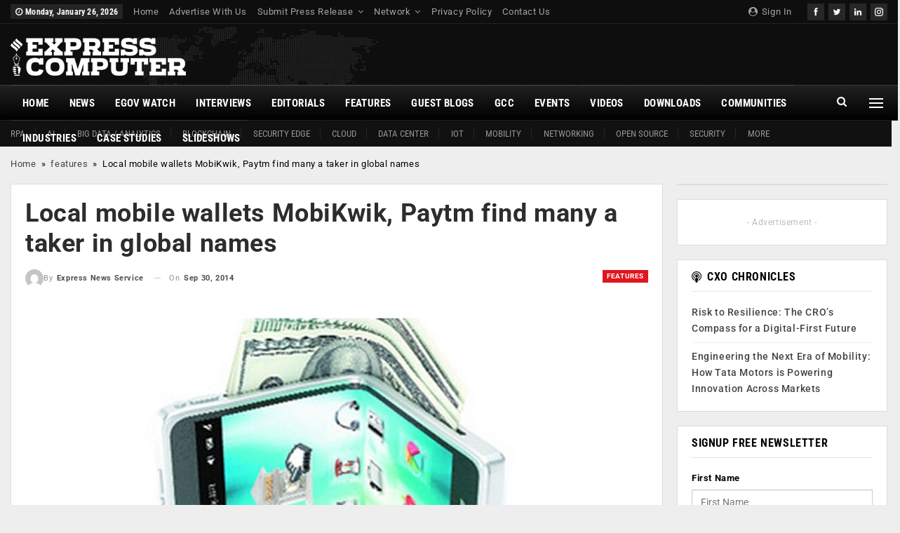

--- FILE ---
content_type: text/html; charset=UTF-8
request_url: https://www.expresscomputer.in/features/local-mobile-wallets-mobikwik-paytm-find-many-a-taker-in-global-names/3993/
body_size: 41248
content:
	<!DOCTYPE html>
		<!--[if IE 8]>
	<html class="ie ie8" lang="en-US"> <![endif]-->
	<!--[if IE 9]>
	<html class="ie ie9" lang="en-US"> <![endif]-->
	<!--[if gt IE 9]><!-->
<html lang="en-US"> <!--<![endif]-->
	<head><meta charset="UTF-8"><script>if(navigator.userAgent.match(/MSIE|Internet Explorer/i)||navigator.userAgent.match(/Trident\/7\..*?rv:11/i)){var href=document.location.href;if(!href.match(/[?&]nowprocket/)){if(href.indexOf("?")==-1){if(href.indexOf("#")==-1){document.location.href=href+"?nowprocket=1"}else{document.location.href=href.replace("#","?nowprocket=1#")}}else{if(href.indexOf("#")==-1){document.location.href=href+"&nowprocket=1"}else{document.location.href=href.replace("#","&nowprocket=1#")}}}}</script><script>(()=>{class RocketLazyLoadScripts{constructor(){this.v="2.0.4",this.userEvents=["keydown","keyup","mousedown","mouseup","mousemove","mouseover","mouseout","touchmove","touchstart","touchend","touchcancel","wheel","click","dblclick","input"],this.attributeEvents=["onblur","onclick","oncontextmenu","ondblclick","onfocus","onmousedown","onmouseenter","onmouseleave","onmousemove","onmouseout","onmouseover","onmouseup","onmousewheel","onscroll","onsubmit"]}async t(){this.i(),this.o(),/iP(ad|hone)/.test(navigator.userAgent)&&this.h(),this.u(),this.l(this),this.m(),this.k(this),this.p(this),this._(),await Promise.all([this.R(),this.L()]),this.lastBreath=Date.now(),this.S(this),this.P(),this.D(),this.O(),this.M(),await this.C(this.delayedScripts.normal),await this.C(this.delayedScripts.defer),await this.C(this.delayedScripts.async),await this.T(),await this.F(),await this.j(),await this.A(),window.dispatchEvent(new Event("rocket-allScriptsLoaded")),this.everythingLoaded=!0,this.lastTouchEnd&&await new Promise(t=>setTimeout(t,500-Date.now()+this.lastTouchEnd)),this.I(),this.H(),this.U(),this.W()}i(){this.CSPIssue=sessionStorage.getItem("rocketCSPIssue"),document.addEventListener("securitypolicyviolation",t=>{this.CSPIssue||"script-src-elem"!==t.violatedDirective||"data"!==t.blockedURI||(this.CSPIssue=!0,sessionStorage.setItem("rocketCSPIssue",!0))},{isRocket:!0})}o(){window.addEventListener("pageshow",t=>{this.persisted=t.persisted,this.realWindowLoadedFired=!0},{isRocket:!0}),window.addEventListener("pagehide",()=>{this.onFirstUserAction=null},{isRocket:!0})}h(){let t;function e(e){t=e}window.addEventListener("touchstart",e,{isRocket:!0}),window.addEventListener("touchend",function i(o){o.changedTouches[0]&&t.changedTouches[0]&&Math.abs(o.changedTouches[0].pageX-t.changedTouches[0].pageX)<10&&Math.abs(o.changedTouches[0].pageY-t.changedTouches[0].pageY)<10&&o.timeStamp-t.timeStamp<200&&(window.removeEventListener("touchstart",e,{isRocket:!0}),window.removeEventListener("touchend",i,{isRocket:!0}),"INPUT"===o.target.tagName&&"text"===o.target.type||(o.target.dispatchEvent(new TouchEvent("touchend",{target:o.target,bubbles:!0})),o.target.dispatchEvent(new MouseEvent("mouseover",{target:o.target,bubbles:!0})),o.target.dispatchEvent(new PointerEvent("click",{target:o.target,bubbles:!0,cancelable:!0,detail:1,clientX:o.changedTouches[0].clientX,clientY:o.changedTouches[0].clientY})),event.preventDefault()))},{isRocket:!0})}q(t){this.userActionTriggered||("mousemove"!==t.type||this.firstMousemoveIgnored?"keyup"===t.type||"mouseover"===t.type||"mouseout"===t.type||(this.userActionTriggered=!0,this.onFirstUserAction&&this.onFirstUserAction()):this.firstMousemoveIgnored=!0),"click"===t.type&&t.preventDefault(),t.stopPropagation(),t.stopImmediatePropagation(),"touchstart"===this.lastEvent&&"touchend"===t.type&&(this.lastTouchEnd=Date.now()),"click"===t.type&&(this.lastTouchEnd=0),this.lastEvent=t.type,t.composedPath&&t.composedPath()[0].getRootNode()instanceof ShadowRoot&&(t.rocketTarget=t.composedPath()[0]),this.savedUserEvents.push(t)}u(){this.savedUserEvents=[],this.userEventHandler=this.q.bind(this),this.userEvents.forEach(t=>window.addEventListener(t,this.userEventHandler,{passive:!1,isRocket:!0})),document.addEventListener("visibilitychange",this.userEventHandler,{isRocket:!0})}U(){this.userEvents.forEach(t=>window.removeEventListener(t,this.userEventHandler,{passive:!1,isRocket:!0})),document.removeEventListener("visibilitychange",this.userEventHandler,{isRocket:!0}),this.savedUserEvents.forEach(t=>{(t.rocketTarget||t.target).dispatchEvent(new window[t.constructor.name](t.type,t))})}m(){const t="return false",e=Array.from(this.attributeEvents,t=>"data-rocket-"+t),i="["+this.attributeEvents.join("],[")+"]",o="[data-rocket-"+this.attributeEvents.join("],[data-rocket-")+"]",s=(e,i,o)=>{o&&o!==t&&(e.setAttribute("data-rocket-"+i,o),e["rocket"+i]=new Function("event",o),e.setAttribute(i,t))};new MutationObserver(t=>{for(const n of t)"attributes"===n.type&&(n.attributeName.startsWith("data-rocket-")||this.everythingLoaded?n.attributeName.startsWith("data-rocket-")&&this.everythingLoaded&&this.N(n.target,n.attributeName.substring(12)):s(n.target,n.attributeName,n.target.getAttribute(n.attributeName))),"childList"===n.type&&n.addedNodes.forEach(t=>{if(t.nodeType===Node.ELEMENT_NODE)if(this.everythingLoaded)for(const i of[t,...t.querySelectorAll(o)])for(const t of i.getAttributeNames())e.includes(t)&&this.N(i,t.substring(12));else for(const e of[t,...t.querySelectorAll(i)])for(const t of e.getAttributeNames())this.attributeEvents.includes(t)&&s(e,t,e.getAttribute(t))})}).observe(document,{subtree:!0,childList:!0,attributeFilter:[...this.attributeEvents,...e]})}I(){this.attributeEvents.forEach(t=>{document.querySelectorAll("[data-rocket-"+t+"]").forEach(e=>{this.N(e,t)})})}N(t,e){const i=t.getAttribute("data-rocket-"+e);i&&(t.setAttribute(e,i),t.removeAttribute("data-rocket-"+e))}k(t){Object.defineProperty(HTMLElement.prototype,"onclick",{get(){return this.rocketonclick||null},set(e){this.rocketonclick=e,this.setAttribute(t.everythingLoaded?"onclick":"data-rocket-onclick","this.rocketonclick(event)")}})}S(t){function e(e,i){let o=e[i];e[i]=null,Object.defineProperty(e,i,{get:()=>o,set(s){t.everythingLoaded?o=s:e["rocket"+i]=o=s}})}e(document,"onreadystatechange"),e(window,"onload"),e(window,"onpageshow");try{Object.defineProperty(document,"readyState",{get:()=>t.rocketReadyState,set(e){t.rocketReadyState=e},configurable:!0}),document.readyState="loading"}catch(t){console.log("WPRocket DJE readyState conflict, bypassing")}}l(t){this.originalAddEventListener=EventTarget.prototype.addEventListener,this.originalRemoveEventListener=EventTarget.prototype.removeEventListener,this.savedEventListeners=[],EventTarget.prototype.addEventListener=function(e,i,o){o&&o.isRocket||!t.B(e,this)&&!t.userEvents.includes(e)||t.B(e,this)&&!t.userActionTriggered||e.startsWith("rocket-")||t.everythingLoaded?t.originalAddEventListener.call(this,e,i,o):(t.savedEventListeners.push({target:this,remove:!1,type:e,func:i,options:o}),"mouseenter"!==e&&"mouseleave"!==e||t.originalAddEventListener.call(this,e,t.savedUserEvents.push,o))},EventTarget.prototype.removeEventListener=function(e,i,o){o&&o.isRocket||!t.B(e,this)&&!t.userEvents.includes(e)||t.B(e,this)&&!t.userActionTriggered||e.startsWith("rocket-")||t.everythingLoaded?t.originalRemoveEventListener.call(this,e,i,o):t.savedEventListeners.push({target:this,remove:!0,type:e,func:i,options:o})}}J(t,e){this.savedEventListeners=this.savedEventListeners.filter(i=>{let o=i.type,s=i.target||window;return e!==o||t!==s||(this.B(o,s)&&(i.type="rocket-"+o),this.$(i),!1)})}H(){EventTarget.prototype.addEventListener=this.originalAddEventListener,EventTarget.prototype.removeEventListener=this.originalRemoveEventListener,this.savedEventListeners.forEach(t=>this.$(t))}$(t){t.remove?this.originalRemoveEventListener.call(t.target,t.type,t.func,t.options):this.originalAddEventListener.call(t.target,t.type,t.func,t.options)}p(t){let e;function i(e){return t.everythingLoaded?e:e.split(" ").map(t=>"load"===t||t.startsWith("load.")?"rocket-jquery-load":t).join(" ")}function o(o){function s(e){const s=o.fn[e];o.fn[e]=o.fn.init.prototype[e]=function(){return this[0]===window&&t.userActionTriggered&&("string"==typeof arguments[0]||arguments[0]instanceof String?arguments[0]=i(arguments[0]):"object"==typeof arguments[0]&&Object.keys(arguments[0]).forEach(t=>{const e=arguments[0][t];delete arguments[0][t],arguments[0][i(t)]=e})),s.apply(this,arguments),this}}if(o&&o.fn&&!t.allJQueries.includes(o)){const e={DOMContentLoaded:[],"rocket-DOMContentLoaded":[]};for(const t in e)document.addEventListener(t,()=>{e[t].forEach(t=>t())},{isRocket:!0});o.fn.ready=o.fn.init.prototype.ready=function(i){function s(){parseInt(o.fn.jquery)>2?setTimeout(()=>i.bind(document)(o)):i.bind(document)(o)}return"function"==typeof i&&(t.realDomReadyFired?!t.userActionTriggered||t.fauxDomReadyFired?s():e["rocket-DOMContentLoaded"].push(s):e.DOMContentLoaded.push(s)),o([])},s("on"),s("one"),s("off"),t.allJQueries.push(o)}e=o}t.allJQueries=[],o(window.jQuery),Object.defineProperty(window,"jQuery",{get:()=>e,set(t){o(t)}})}P(){const t=new Map;document.write=document.writeln=function(e){const i=document.currentScript,o=document.createRange(),s=i.parentElement;let n=t.get(i);void 0===n&&(n=i.nextSibling,t.set(i,n));const c=document.createDocumentFragment();o.setStart(c,0),c.appendChild(o.createContextualFragment(e)),s.insertBefore(c,n)}}async R(){return new Promise(t=>{this.userActionTriggered?t():this.onFirstUserAction=t})}async L(){return new Promise(t=>{document.addEventListener("DOMContentLoaded",()=>{this.realDomReadyFired=!0,t()},{isRocket:!0})})}async j(){return this.realWindowLoadedFired?Promise.resolve():new Promise(t=>{window.addEventListener("load",t,{isRocket:!0})})}M(){this.pendingScripts=[];this.scriptsMutationObserver=new MutationObserver(t=>{for(const e of t)e.addedNodes.forEach(t=>{"SCRIPT"!==t.tagName||t.noModule||t.isWPRocket||this.pendingScripts.push({script:t,promise:new Promise(e=>{const i=()=>{const i=this.pendingScripts.findIndex(e=>e.script===t);i>=0&&this.pendingScripts.splice(i,1),e()};t.addEventListener("load",i,{isRocket:!0}),t.addEventListener("error",i,{isRocket:!0}),setTimeout(i,1e3)})})})}),this.scriptsMutationObserver.observe(document,{childList:!0,subtree:!0})}async F(){await this.X(),this.pendingScripts.length?(await this.pendingScripts[0].promise,await this.F()):this.scriptsMutationObserver.disconnect()}D(){this.delayedScripts={normal:[],async:[],defer:[]},document.querySelectorAll("script[type$=rocketlazyloadscript]").forEach(t=>{t.hasAttribute("data-rocket-src")?t.hasAttribute("async")&&!1!==t.async?this.delayedScripts.async.push(t):t.hasAttribute("defer")&&!1!==t.defer||"module"===t.getAttribute("data-rocket-type")?this.delayedScripts.defer.push(t):this.delayedScripts.normal.push(t):this.delayedScripts.normal.push(t)})}async _(){await this.L();let t=[];document.querySelectorAll("script[type$=rocketlazyloadscript][data-rocket-src]").forEach(e=>{let i=e.getAttribute("data-rocket-src");if(i&&!i.startsWith("data:")){i.startsWith("//")&&(i=location.protocol+i);try{const o=new URL(i).origin;o!==location.origin&&t.push({src:o,crossOrigin:e.crossOrigin||"module"===e.getAttribute("data-rocket-type")})}catch(t){}}}),t=[...new Map(t.map(t=>[JSON.stringify(t),t])).values()],this.Y(t,"preconnect")}async G(t){if(await this.K(),!0!==t.noModule||!("noModule"in HTMLScriptElement.prototype))return new Promise(e=>{let i;function o(){(i||t).setAttribute("data-rocket-status","executed"),e()}try{if(navigator.userAgent.includes("Firefox/")||""===navigator.vendor||this.CSPIssue)i=document.createElement("script"),[...t.attributes].forEach(t=>{let e=t.nodeName;"type"!==e&&("data-rocket-type"===e&&(e="type"),"data-rocket-src"===e&&(e="src"),i.setAttribute(e,t.nodeValue))}),t.text&&(i.text=t.text),t.nonce&&(i.nonce=t.nonce),i.hasAttribute("src")?(i.addEventListener("load",o,{isRocket:!0}),i.addEventListener("error",()=>{i.setAttribute("data-rocket-status","failed-network"),e()},{isRocket:!0}),setTimeout(()=>{i.isConnected||e()},1)):(i.text=t.text,o()),i.isWPRocket=!0,t.parentNode.replaceChild(i,t);else{const i=t.getAttribute("data-rocket-type"),s=t.getAttribute("data-rocket-src");i?(t.type=i,t.removeAttribute("data-rocket-type")):t.removeAttribute("type"),t.addEventListener("load",o,{isRocket:!0}),t.addEventListener("error",i=>{this.CSPIssue&&i.target.src.startsWith("data:")?(console.log("WPRocket: CSP fallback activated"),t.removeAttribute("src"),this.G(t).then(e)):(t.setAttribute("data-rocket-status","failed-network"),e())},{isRocket:!0}),s?(t.fetchPriority="high",t.removeAttribute("data-rocket-src"),t.src=s):t.src="data:text/javascript;base64,"+window.btoa(unescape(encodeURIComponent(t.text)))}}catch(i){t.setAttribute("data-rocket-status","failed-transform"),e()}});t.setAttribute("data-rocket-status","skipped")}async C(t){const e=t.shift();return e?(e.isConnected&&await this.G(e),this.C(t)):Promise.resolve()}O(){this.Y([...this.delayedScripts.normal,...this.delayedScripts.defer,...this.delayedScripts.async],"preload")}Y(t,e){this.trash=this.trash||[];let i=!0;var o=document.createDocumentFragment();t.forEach(t=>{const s=t.getAttribute&&t.getAttribute("data-rocket-src")||t.src;if(s&&!s.startsWith("data:")){const n=document.createElement("link");n.href=s,n.rel=e,"preconnect"!==e&&(n.as="script",n.fetchPriority=i?"high":"low"),t.getAttribute&&"module"===t.getAttribute("data-rocket-type")&&(n.crossOrigin=!0),t.crossOrigin&&(n.crossOrigin=t.crossOrigin),t.integrity&&(n.integrity=t.integrity),t.nonce&&(n.nonce=t.nonce),o.appendChild(n),this.trash.push(n),i=!1}}),document.head.appendChild(o)}W(){this.trash.forEach(t=>t.remove())}async T(){try{document.readyState="interactive"}catch(t){}this.fauxDomReadyFired=!0;try{await this.K(),this.J(document,"readystatechange"),document.dispatchEvent(new Event("rocket-readystatechange")),await this.K(),document.rocketonreadystatechange&&document.rocketonreadystatechange(),await this.K(),this.J(document,"DOMContentLoaded"),document.dispatchEvent(new Event("rocket-DOMContentLoaded")),await this.K(),this.J(window,"DOMContentLoaded"),window.dispatchEvent(new Event("rocket-DOMContentLoaded"))}catch(t){console.error(t)}}async A(){try{document.readyState="complete"}catch(t){}try{await this.K(),this.J(document,"readystatechange"),document.dispatchEvent(new Event("rocket-readystatechange")),await this.K(),document.rocketonreadystatechange&&document.rocketonreadystatechange(),await this.K(),this.J(window,"load"),window.dispatchEvent(new Event("rocket-load")),await this.K(),window.rocketonload&&window.rocketonload(),await this.K(),this.allJQueries.forEach(t=>t(window).trigger("rocket-jquery-load")),await this.K(),this.J(window,"pageshow");const t=new Event("rocket-pageshow");t.persisted=this.persisted,window.dispatchEvent(t),await this.K(),window.rocketonpageshow&&window.rocketonpageshow({persisted:this.persisted})}catch(t){console.error(t)}}async K(){Date.now()-this.lastBreath>45&&(await this.X(),this.lastBreath=Date.now())}async X(){return document.hidden?new Promise(t=>setTimeout(t)):new Promise(t=>requestAnimationFrame(t))}B(t,e){return e===document&&"readystatechange"===t||(e===document&&"DOMContentLoaded"===t||(e===window&&"DOMContentLoaded"===t||(e===window&&"load"===t||e===window&&"pageshow"===t)))}static run(){(new RocketLazyLoadScripts).t()}}RocketLazyLoadScripts.run()})();</script>
				
		<meta http-equiv="X-UA-Compatible" content="IE=edge">
		<meta name="viewport" content="width=device-width, initial-scale=1.0">
		<link rel="pingback" href="https://www.expresscomputer.in/xmlrpc.php"/>

		<meta name='robots' content='index, follow, max-image-preview:large, max-snippet:-1, max-video-preview:-1' />

	<!-- This site is optimized with the Yoast SEO plugin v26.8 - https://yoast.com/product/yoast-seo-wordpress/ -->
	<title>Local mobile wallets MobiKwik, Paytm find many a taker in global names - Express Computer</title>
	<link rel="canonical" href="https://www.expresscomputer.in/features/local-mobile-wallets-mobikwik-paytm-find-many-a-taker-in-global-names/3993/" />
	<meta property="og:locale" content="en_US" />
	<meta property="og:type" content="article" />
	<meta property="og:title" content="Local mobile wallets MobiKwik, Paytm find many a taker in global names - Express Computer" />
	<meta property="og:description" content="A host of international companies are in talks with domestic mobile wallet service providers like MobiKwik and Paytm to attune their payment models with domestic regulations. Companies like AirBnB, Skype, [&hellip;]" />
	<meta property="og:url" content="https://www.expresscomputer.in/features/local-mobile-wallets-mobikwik-paytm-find-many-a-taker-in-global-names/3993/" />
	<meta property="og:site_name" content="Express Computer" />
	<meta property="article:publisher" content="https://www.facebook.com/expresscomputeronline" />
	<meta property="article:published_time" content="2014-09-30T05:30:38+00:00" />
	<meta property="og:image" content="https://cdn1.expresscomputer.in/wp-content/uploads/2014/09/13173813/mobile-wallet.jpg" />
	<meta property="og:image:width" content="620" />
	<meta property="og:image:height" content="400" />
	<meta property="og:image:type" content="image/jpeg" />
	<meta name="author" content="Express News Service" />
	<meta name="twitter:card" content="summary_large_image" />
	<meta name="twitter:creator" content="@ExpComputer" />
	<meta name="twitter:site" content="@ExpComputer" />
	<meta name="twitter:label1" content="Written by" />
	<meta name="twitter:data1" content="Express News Service" />
	<meta name="twitter:label2" content="Est. reading time" />
	<meta name="twitter:data2" content="3 minutes" />
	<script type="application/ld+json" class="yoast-schema-graph">{"@context":"https://schema.org","@graph":[{"@type":"Article","@id":"https://www.expresscomputer.in/features/local-mobile-wallets-mobikwik-paytm-find-many-a-taker-in-global-names/3993/#article","isPartOf":{"@id":"https://www.expresscomputer.in/features/local-mobile-wallets-mobikwik-paytm-find-many-a-taker-in-global-names/3993/"},"author":{"name":"Express News Service","@id":"https://www.expresscomputer.in/#/schema/person/005e8e01915dbd119819f383b507a7db"},"headline":"Local mobile wallets MobiKwik, Paytm find many a taker in global names","datePublished":"2014-09-30T05:30:38+00:00","mainEntityOfPage":{"@id":"https://www.expresscomputer.in/features/local-mobile-wallets-mobikwik-paytm-find-many-a-taker-in-global-names/3993/"},"wordCount":562,"commentCount":0,"image":{"@id":"https://www.expresscomputer.in/features/local-mobile-wallets-mobikwik-paytm-find-many-a-taker-in-global-names/3993/#primaryimage"},"thumbnailUrl":"https://cdn1.expresscomputer.in/wp-content/uploads/2014/09/13173813/mobile-wallet.jpg","keywords":["e payments","Local mobile wallets","MobiKwik","Paytm","Reserve Bank regulations"],"articleSection":["features"],"inLanguage":"en-US","potentialAction":[{"@type":"CommentAction","name":"Comment","target":["https://www.expresscomputer.in/features/local-mobile-wallets-mobikwik-paytm-find-many-a-taker-in-global-names/3993/#respond"]}]},{"@type":"WebPage","@id":"https://www.expresscomputer.in/features/local-mobile-wallets-mobikwik-paytm-find-many-a-taker-in-global-names/3993/","url":"https://www.expresscomputer.in/features/local-mobile-wallets-mobikwik-paytm-find-many-a-taker-in-global-names/3993/","name":"Local mobile wallets MobiKwik, Paytm find many a taker in global names - Express Computer","isPartOf":{"@id":"https://www.expresscomputer.in/#website"},"primaryImageOfPage":{"@id":"https://www.expresscomputer.in/features/local-mobile-wallets-mobikwik-paytm-find-many-a-taker-in-global-names/3993/#primaryimage"},"image":{"@id":"https://www.expresscomputer.in/features/local-mobile-wallets-mobikwik-paytm-find-many-a-taker-in-global-names/3993/#primaryimage"},"thumbnailUrl":"https://cdn1.expresscomputer.in/wp-content/uploads/2014/09/13173813/mobile-wallet.jpg","datePublished":"2014-09-30T05:30:38+00:00","author":{"@id":"https://www.expresscomputer.in/#/schema/person/005e8e01915dbd119819f383b507a7db"},"breadcrumb":{"@id":"https://www.expresscomputer.in/features/local-mobile-wallets-mobikwik-paytm-find-many-a-taker-in-global-names/3993/#breadcrumb"},"inLanguage":"en-US","potentialAction":{"@type":"ListenAction","target":"https://www.expresscomputer.in/features/local-mobile-wallets-mobikwik-paytm-find-many-a-taker-in-global-names/3993/#podcast_player_3993","object":{"@id":"https://www.expresscomputer.in/features/local-mobile-wallets-mobikwik-paytm-find-many-a-taker-in-global-names/3993/#/schema/podcast"}},"mainEntityOfPage":"https://www.expresscomputer.in/features/local-mobile-wallets-mobikwik-paytm-find-many-a-taker-in-global-names/3993/#/schema/podcast"},{"@type":"ImageObject","inLanguage":"en-US","@id":"https://www.expresscomputer.in/features/local-mobile-wallets-mobikwik-paytm-find-many-a-taker-in-global-names/3993/#primaryimage","url":"https://cdn1.expresscomputer.in/wp-content/uploads/2014/09/13173813/mobile-wallet.jpg","contentUrl":"https://cdn1.expresscomputer.in/wp-content/uploads/2014/09/13173813/mobile-wallet.jpg","width":620,"height":400,"caption":"Budget 2016, Incentives, digital payment, financial inclusion, mobile wallets, paytm, payu, instapay, payse, union budget, startups, digital india, PM, narendra modi, Micromax, Visa, TranServ, m-commerce, mobile wallet, digital payment, mobile payment, visa card payment, micromax smartphones, udio app, udio download, NFC,NPCI, MicroSave, digital payments, National Payments Corporation of India, NPCI, financial inclusion, Jan Dhan Yojana, RuPay, Immediate Payment Service, IMPS, Aadhaar, Unified Payments Interface, UPI, digital india, data centre, data recovery, fintech, itzcash, payment startups, enterprise tech"},{"@type":"BreadcrumbList","@id":"https://www.expresscomputer.in/features/local-mobile-wallets-mobikwik-paytm-find-many-a-taker-in-global-names/3993/#breadcrumb","itemListElement":[{"@type":"ListItem","position":1,"name":"Home","item":"https://www.expresscomputer.in/"},{"@type":"ListItem","position":2,"name":"features","item":"https://www.expresscomputer.in/category/features/"},{"@type":"ListItem","position":3,"name":"Local mobile wallets MobiKwik, Paytm find many a taker in global names"}]},{"@type":"WebSite","@id":"https://www.expresscomputer.in/#website","url":"https://www.expresscomputer.in/","name":"Express Computer","description":"Digital Magazine, Latest Computer Magazine, India","potentialAction":[{"@type":"SearchAction","target":{"@type":"EntryPoint","urlTemplate":"https://www.expresscomputer.in/?s={search_term_string}"},"query-input":{"@type":"PropertyValueSpecification","valueRequired":true,"valueName":"search_term_string"}}],"inLanguage":"en-US"},{"@type":"Person","@id":"https://www.expresscomputer.in/#/schema/person/005e8e01915dbd119819f383b507a7db","name":"Express News Service","image":{"@type":"ImageObject","inLanguage":"en-US","@id":"https://www.expresscomputer.in/#/schema/person/image/","url":"https://secure.gravatar.com/avatar/fa12ee781acd18fa582f959c8dde9a859b6059b26729bc28e62c39b60ec52fdd?s=96&d=mm&r=g","contentUrl":"https://secure.gravatar.com/avatar/fa12ee781acd18fa582f959c8dde9a859b6059b26729bc28e62c39b60ec52fdd?s=96&d=mm&r=g","caption":"Express News Service"},"url":"https://www.expresscomputer.in/author/ens/"}]}</script>
	<!-- / Yoast SEO plugin. -->


<script type="rocketlazyloadscript" data-rocket-type='application/javascript'  id='pys-version-script'>console.log('PixelYourSite Free version 11.1.5.2');</script>
<link rel='dns-prefetch' href='//www.expresscomputer.in' />

<link rel='dns-prefetch' href='//netdna.bootstrapcdn.com' />

<link rel="alternate" type="application/rss+xml" title="Express Computer &raquo; Feed" href="https://www.expresscomputer.in/feed/" />
<link rel="alternate" type="application/rss+xml" title="Express Computer &raquo; Comments Feed" href="https://www.expresscomputer.in/comments/feed/" />
<link rel="alternate" type="text/calendar" title="Express Computer &raquo; iCal Feed" href="https://www.expresscomputer.in/events/?ical=1" />
<link rel="alternate" type="application/rss+xml" title="Express Computer &raquo; Local mobile wallets MobiKwik, Paytm find many a taker in global names Comments Feed" href="https://www.expresscomputer.in/features/local-mobile-wallets-mobikwik-paytm-find-many-a-taker-in-global-names/3993/feed/" />
<link rel="alternate" title="oEmbed (JSON)" type="application/json+oembed" href="https://www.expresscomputer.in/wp-json/oembed/1.0/embed?url=https%3A%2F%2Fwww.expresscomputer.in%2Ffeatures%2Flocal-mobile-wallets-mobikwik-paytm-find-many-a-taker-in-global-names%2F3993%2F" />
<link rel="alternate" title="oEmbed (XML)" type="text/xml+oembed" href="https://www.expresscomputer.in/wp-json/oembed/1.0/embed?url=https%3A%2F%2Fwww.expresscomputer.in%2Ffeatures%2Flocal-mobile-wallets-mobikwik-paytm-find-many-a-taker-in-global-names%2F3993%2F&#038;format=xml" />
<link rel="alternate" type="application/rss+xml" title="Express Computer &raquo; Stories Feed" href="https://www.expresscomputer.in/web-stories/feed/"><style id='wp-img-auto-sizes-contain-inline-css' type='text/css'>
img:is([sizes=auto i],[sizes^="auto," i]){contain-intrinsic-size:3000px 1500px}
/*# sourceURL=wp-img-auto-sizes-contain-inline-css */
</style>
<style id='wp-emoji-styles-inline-css' type='text/css'>

	img.wp-smiley, img.emoji {
		display: inline !important;
		border: none !important;
		box-shadow: none !important;
		height: 1em !important;
		width: 1em !important;
		margin: 0 0.07em !important;
		vertical-align: -0.1em !important;
		background: none !important;
		padding: 0 !important;
	}
/*# sourceURL=wp-emoji-styles-inline-css */
</style>
<link rel='stylesheet' id='wp-block-library-css' href='https://www.expresscomputer.in/wp-includes/css/dist/block-library/style.min.css?ver=6.9' type='text/css' media='all' />
<style id='global-styles-inline-css' type='text/css'>
:root{--wp--preset--aspect-ratio--square: 1;--wp--preset--aspect-ratio--4-3: 4/3;--wp--preset--aspect-ratio--3-4: 3/4;--wp--preset--aspect-ratio--3-2: 3/2;--wp--preset--aspect-ratio--2-3: 2/3;--wp--preset--aspect-ratio--16-9: 16/9;--wp--preset--aspect-ratio--9-16: 9/16;--wp--preset--color--black: #000000;--wp--preset--color--cyan-bluish-gray: #abb8c3;--wp--preset--color--white: #ffffff;--wp--preset--color--pale-pink: #f78da7;--wp--preset--color--vivid-red: #cf2e2e;--wp--preset--color--luminous-vivid-orange: #ff6900;--wp--preset--color--luminous-vivid-amber: #fcb900;--wp--preset--color--light-green-cyan: #7bdcb5;--wp--preset--color--vivid-green-cyan: #00d084;--wp--preset--color--pale-cyan-blue: #8ed1fc;--wp--preset--color--vivid-cyan-blue: #0693e3;--wp--preset--color--vivid-purple: #9b51e0;--wp--preset--gradient--vivid-cyan-blue-to-vivid-purple: linear-gradient(135deg,rgb(6,147,227) 0%,rgb(155,81,224) 100%);--wp--preset--gradient--light-green-cyan-to-vivid-green-cyan: linear-gradient(135deg,rgb(122,220,180) 0%,rgb(0,208,130) 100%);--wp--preset--gradient--luminous-vivid-amber-to-luminous-vivid-orange: linear-gradient(135deg,rgb(252,185,0) 0%,rgb(255,105,0) 100%);--wp--preset--gradient--luminous-vivid-orange-to-vivid-red: linear-gradient(135deg,rgb(255,105,0) 0%,rgb(207,46,46) 100%);--wp--preset--gradient--very-light-gray-to-cyan-bluish-gray: linear-gradient(135deg,rgb(238,238,238) 0%,rgb(169,184,195) 100%);--wp--preset--gradient--cool-to-warm-spectrum: linear-gradient(135deg,rgb(74,234,220) 0%,rgb(151,120,209) 20%,rgb(207,42,186) 40%,rgb(238,44,130) 60%,rgb(251,105,98) 80%,rgb(254,248,76) 100%);--wp--preset--gradient--blush-light-purple: linear-gradient(135deg,rgb(255,206,236) 0%,rgb(152,150,240) 100%);--wp--preset--gradient--blush-bordeaux: linear-gradient(135deg,rgb(254,205,165) 0%,rgb(254,45,45) 50%,rgb(107,0,62) 100%);--wp--preset--gradient--luminous-dusk: linear-gradient(135deg,rgb(255,203,112) 0%,rgb(199,81,192) 50%,rgb(65,88,208) 100%);--wp--preset--gradient--pale-ocean: linear-gradient(135deg,rgb(255,245,203) 0%,rgb(182,227,212) 50%,rgb(51,167,181) 100%);--wp--preset--gradient--electric-grass: linear-gradient(135deg,rgb(202,248,128) 0%,rgb(113,206,126) 100%);--wp--preset--gradient--midnight: linear-gradient(135deg,rgb(2,3,129) 0%,rgb(40,116,252) 100%);--wp--preset--font-size--small: 13px;--wp--preset--font-size--medium: 20px;--wp--preset--font-size--large: 36px;--wp--preset--font-size--x-large: 42px;--wp--preset--spacing--20: 0.44rem;--wp--preset--spacing--30: 0.67rem;--wp--preset--spacing--40: 1rem;--wp--preset--spacing--50: 1.5rem;--wp--preset--spacing--60: 2.25rem;--wp--preset--spacing--70: 3.38rem;--wp--preset--spacing--80: 5.06rem;--wp--preset--shadow--natural: 6px 6px 9px rgba(0, 0, 0, 0.2);--wp--preset--shadow--deep: 12px 12px 50px rgba(0, 0, 0, 0.4);--wp--preset--shadow--sharp: 6px 6px 0px rgba(0, 0, 0, 0.2);--wp--preset--shadow--outlined: 6px 6px 0px -3px rgb(255, 255, 255), 6px 6px rgb(0, 0, 0);--wp--preset--shadow--crisp: 6px 6px 0px rgb(0, 0, 0);}:where(.is-layout-flex){gap: 0.5em;}:where(.is-layout-grid){gap: 0.5em;}body .is-layout-flex{display: flex;}.is-layout-flex{flex-wrap: wrap;align-items: center;}.is-layout-flex > :is(*, div){margin: 0;}body .is-layout-grid{display: grid;}.is-layout-grid > :is(*, div){margin: 0;}:where(.wp-block-columns.is-layout-flex){gap: 2em;}:where(.wp-block-columns.is-layout-grid){gap: 2em;}:where(.wp-block-post-template.is-layout-flex){gap: 1.25em;}:where(.wp-block-post-template.is-layout-grid){gap: 1.25em;}.has-black-color{color: var(--wp--preset--color--black) !important;}.has-cyan-bluish-gray-color{color: var(--wp--preset--color--cyan-bluish-gray) !important;}.has-white-color{color: var(--wp--preset--color--white) !important;}.has-pale-pink-color{color: var(--wp--preset--color--pale-pink) !important;}.has-vivid-red-color{color: var(--wp--preset--color--vivid-red) !important;}.has-luminous-vivid-orange-color{color: var(--wp--preset--color--luminous-vivid-orange) !important;}.has-luminous-vivid-amber-color{color: var(--wp--preset--color--luminous-vivid-amber) !important;}.has-light-green-cyan-color{color: var(--wp--preset--color--light-green-cyan) !important;}.has-vivid-green-cyan-color{color: var(--wp--preset--color--vivid-green-cyan) !important;}.has-pale-cyan-blue-color{color: var(--wp--preset--color--pale-cyan-blue) !important;}.has-vivid-cyan-blue-color{color: var(--wp--preset--color--vivid-cyan-blue) !important;}.has-vivid-purple-color{color: var(--wp--preset--color--vivid-purple) !important;}.has-black-background-color{background-color: var(--wp--preset--color--black) !important;}.has-cyan-bluish-gray-background-color{background-color: var(--wp--preset--color--cyan-bluish-gray) !important;}.has-white-background-color{background-color: var(--wp--preset--color--white) !important;}.has-pale-pink-background-color{background-color: var(--wp--preset--color--pale-pink) !important;}.has-vivid-red-background-color{background-color: var(--wp--preset--color--vivid-red) !important;}.has-luminous-vivid-orange-background-color{background-color: var(--wp--preset--color--luminous-vivid-orange) !important;}.has-luminous-vivid-amber-background-color{background-color: var(--wp--preset--color--luminous-vivid-amber) !important;}.has-light-green-cyan-background-color{background-color: var(--wp--preset--color--light-green-cyan) !important;}.has-vivid-green-cyan-background-color{background-color: var(--wp--preset--color--vivid-green-cyan) !important;}.has-pale-cyan-blue-background-color{background-color: var(--wp--preset--color--pale-cyan-blue) !important;}.has-vivid-cyan-blue-background-color{background-color: var(--wp--preset--color--vivid-cyan-blue) !important;}.has-vivid-purple-background-color{background-color: var(--wp--preset--color--vivid-purple) !important;}.has-black-border-color{border-color: var(--wp--preset--color--black) !important;}.has-cyan-bluish-gray-border-color{border-color: var(--wp--preset--color--cyan-bluish-gray) !important;}.has-white-border-color{border-color: var(--wp--preset--color--white) !important;}.has-pale-pink-border-color{border-color: var(--wp--preset--color--pale-pink) !important;}.has-vivid-red-border-color{border-color: var(--wp--preset--color--vivid-red) !important;}.has-luminous-vivid-orange-border-color{border-color: var(--wp--preset--color--luminous-vivid-orange) !important;}.has-luminous-vivid-amber-border-color{border-color: var(--wp--preset--color--luminous-vivid-amber) !important;}.has-light-green-cyan-border-color{border-color: var(--wp--preset--color--light-green-cyan) !important;}.has-vivid-green-cyan-border-color{border-color: var(--wp--preset--color--vivid-green-cyan) !important;}.has-pale-cyan-blue-border-color{border-color: var(--wp--preset--color--pale-cyan-blue) !important;}.has-vivid-cyan-blue-border-color{border-color: var(--wp--preset--color--vivid-cyan-blue) !important;}.has-vivid-purple-border-color{border-color: var(--wp--preset--color--vivid-purple) !important;}.has-vivid-cyan-blue-to-vivid-purple-gradient-background{background: var(--wp--preset--gradient--vivid-cyan-blue-to-vivid-purple) !important;}.has-light-green-cyan-to-vivid-green-cyan-gradient-background{background: var(--wp--preset--gradient--light-green-cyan-to-vivid-green-cyan) !important;}.has-luminous-vivid-amber-to-luminous-vivid-orange-gradient-background{background: var(--wp--preset--gradient--luminous-vivid-amber-to-luminous-vivid-orange) !important;}.has-luminous-vivid-orange-to-vivid-red-gradient-background{background: var(--wp--preset--gradient--luminous-vivid-orange-to-vivid-red) !important;}.has-very-light-gray-to-cyan-bluish-gray-gradient-background{background: var(--wp--preset--gradient--very-light-gray-to-cyan-bluish-gray) !important;}.has-cool-to-warm-spectrum-gradient-background{background: var(--wp--preset--gradient--cool-to-warm-spectrum) !important;}.has-blush-light-purple-gradient-background{background: var(--wp--preset--gradient--blush-light-purple) !important;}.has-blush-bordeaux-gradient-background{background: var(--wp--preset--gradient--blush-bordeaux) !important;}.has-luminous-dusk-gradient-background{background: var(--wp--preset--gradient--luminous-dusk) !important;}.has-pale-ocean-gradient-background{background: var(--wp--preset--gradient--pale-ocean) !important;}.has-electric-grass-gradient-background{background: var(--wp--preset--gradient--electric-grass) !important;}.has-midnight-gradient-background{background: var(--wp--preset--gradient--midnight) !important;}.has-small-font-size{font-size: var(--wp--preset--font-size--small) !important;}.has-medium-font-size{font-size: var(--wp--preset--font-size--medium) !important;}.has-large-font-size{font-size: var(--wp--preset--font-size--large) !important;}.has-x-large-font-size{font-size: var(--wp--preset--font-size--x-large) !important;}
/*# sourceURL=global-styles-inline-css */
</style>

<style id='classic-theme-styles-inline-css' type='text/css'>
/*! This file is auto-generated */
.wp-block-button__link{color:#fff;background-color:#32373c;border-radius:9999px;box-shadow:none;text-decoration:none;padding:calc(.667em + 2px) calc(1.333em + 2px);font-size:1.125em}.wp-block-file__button{background:#32373c;color:#fff;text-decoration:none}
/*# sourceURL=/wp-includes/css/classic-themes.min.css */
</style>
<link rel='stylesheet' id='better-playlist-css' href='https://www.expresscomputer.in/wp-content/plugins/better-playlist/css/better-playlist.min.css?ver=1.5.0' type='text/css' media='all' />
<link data-minify="1" rel='stylesheet' id='bs-icons-css' href='https://www.expresscomputer.in/wp-content/cache/min/1/wp-content/themes/publisher/includes/libs/better-framework/assets/css/bs-icons.css?ver=1769137504' type='text/css' media='all' />
<link rel='stylesheet' id='better-social-counter-css' href='https://www.expresscomputer.in/wp-content/plugins/better-social-counter/css/style.min.css?ver=1.13.2' type='text/css' media='all' />
<link data-minify="1" rel='stylesheet' id='contact-form-7-css' href='https://www.expresscomputer.in/wp-content/cache/min/1/wp-content/plugins/contact-form-7/includes/css/styles.css?ver=1769137504' type='text/css' media='all' />
<link data-minify="1" rel='stylesheet' id='wpcf7-redirect-script-frontend-css' href='https://www.expresscomputer.in/wp-content/cache/min/1/wp-content/plugins/wpcf7-redirect/build/assets/frontend-script.css?ver=1769137504' type='text/css' media='all' />
<link data-minify="1" rel='stylesheet' id='wd-google-fonts-css' href='https://www.expresscomputer.in/wp-content/cache/min/1/wp-content/uploads/omgf/wd-google-fonts/wd-google-fonts.css?ver=1769137504' type='text/css' media='all' />
<link data-minify="1" rel='stylesheet' id='wd-bootstrap-css-css' href='https://www.expresscomputer.in/wp-content/cache/min/1/font-awesome/4.7.0/css/font-awesome.min.css?ver=1769137504' type='text/css' media='all' />
<link data-minify="1" rel='stylesheet' id='common-css-css' href='https://www.expresscomputer.in/wp-content/cache/min/1/wp-content/themes/publisher-child/whitepaper/assets/css/wp-common.css?ver=1769137504' type='text/css' media='all' />
<link data-minify="1" rel='stylesheet' id='common-layout-css-css' href='https://www.expresscomputer.in/wp-content/cache/min/1/wp-content/themes/publisher-child/whitepaper/assets/css/wp-common-layout.css?ver=1769137504' type='text/css' media='all' />
<link rel='stylesheet' id='bf-slick-css' href='https://www.expresscomputer.in/wp-content/themes/publisher/includes/libs/better-framework/assets/css/slick.min.css?ver=3.15.0' type='text/css' media='all' />
<link rel='stylesheet' id='pretty-photo-css' href='https://www.expresscomputer.in/wp-content/themes/publisher/includes/libs/better-framework/assets/css/pretty-photo.min.css?ver=3.15.0' type='text/css' media='all' />
<link rel='stylesheet' id='theme-libs-css' href='https://www.expresscomputer.in/wp-content/themes/publisher/css/theme-libs.min.css?ver=7.11.0' type='text/css' media='all' />
<link data-minify="1" rel='stylesheet' id='fontawesome-css' href='https://www.expresscomputer.in/wp-content/cache/min/1/wp-content/themes/publisher/includes/libs/better-framework/assets/css/font-awesome.min.css?ver=1769137504' type='text/css' media='all' />
<link rel='stylesheet' id='publisher-css' href='https://www.expresscomputer.in/wp-content/themes/publisher/style-7.11.0.min.css?ver=7.11.0' type='text/css' media='all' />
<link rel='stylesheet' id='publisher-child-css' href='https://www.expresscomputer.in/wp-content/themes/publisher-child/style.css?ver=1.0.0' type='text/css' media='all' />
<link data-minify="1" rel='stylesheet' id='cf7cf-style-css' href='https://www.expresscomputer.in/wp-content/cache/min/1/wp-content/plugins/cf7-conditional-fields/style.css?ver=1769137504' type='text/css' media='all' />
<link data-minify="1" rel='stylesheet' id='better-framework-main-fonts-css' href='https://www.expresscomputer.in/wp-content/cache/min/1/wp-content/uploads/omgf/better-framework-main-fonts/better-framework-main-fonts.css?ver=1769137504' type='text/css' media='all' />
<link rel='stylesheet' id='publisher-theme-world-news-css' href='https://www.expresscomputer.in/wp-content/themes/publisher/includes/styles/world-news/style.min.css?ver=7.11.0' type='text/css' media='all' />
<style id='rocket-lazyload-inline-css' type='text/css'>
.rll-youtube-player{position:relative;padding-bottom:56.23%;height:0;overflow:hidden;max-width:100%;}.rll-youtube-player:focus-within{outline: 2px solid currentColor;outline-offset: 5px;}.rll-youtube-player iframe{position:absolute;top:0;left:0;width:100%;height:100%;z-index:100;background:0 0}.rll-youtube-player img{bottom:0;display:block;left:0;margin:auto;max-width:100%;width:100%;position:absolute;right:0;top:0;border:none;height:auto;-webkit-transition:.4s all;-moz-transition:.4s all;transition:.4s all}.rll-youtube-player img:hover{-webkit-filter:brightness(75%)}.rll-youtube-player .play{height:100%;width:100%;left:0;top:0;position:absolute;background:url(https://www.expresscomputer.in/wp-content/plugins/wp-rocket/assets/img/youtube.png) no-repeat center;background-color: transparent !important;cursor:pointer;border:none;}
/*# sourceURL=rocket-lazyload-inline-css */
</style>
<script type="rocketlazyloadscript" data-rocket-type="text/javascript" data-rocket-src="https://www.expresscomputer.in/wp-includes/js/jquery/jquery.min.js?ver=3.7.1" id="jquery-core-js" data-rocket-defer defer></script>
<script type="rocketlazyloadscript" data-rocket-type="text/javascript" data-rocket-src="https://www.expresscomputer.in/wp-includes/js/jquery/jquery-migrate.min.js?ver=3.4.1" id="jquery-migrate-js" data-rocket-defer defer></script>
<script type="rocketlazyloadscript" data-minify="1" data-rocket-type="text/javascript" data-rocket-src="https://www.expresscomputer.in/wp-content/cache/min/1/wp-content/themes/publisher-child/whitepaper/assets/js/jquery.balance.js?ver=1769137504" id="jquery-balance-js-js" data-rocket-defer defer></script>
<script type="text/javascript" id="whitepaper-main-js-js-extra">
/* <![CDATA[ */
var whitepaper_obj = {"ajax_url":"https://www.expresscomputer.in/wp-admin/admin-ajax.php","home_url":"https://www.expresscomputer.in/"};
//# sourceURL=whitepaper-main-js-js-extra
/* ]]> */
</script>
<script type="rocketlazyloadscript" data-minify="1" data-rocket-type="text/javascript" data-rocket-src="https://www.expresscomputer.in/wp-content/cache/min/1/wp-content/themes/publisher-child/whitepaper/assets/js/wp-main.js?ver=1769137504" id="whitepaper-main-js-js" data-rocket-defer defer></script>
<script type="rocketlazyloadscript" data-rocket-type="text/javascript" data-rocket-src="https://www.expresscomputer.in/wp-content/plugins/pixelyoursite/dist/scripts/jquery.bind-first-0.2.3.min.js?ver=0.2.3" id="jquery-bind-first-js" data-rocket-defer defer></script>
<script type="rocketlazyloadscript" data-rocket-type="text/javascript" data-rocket-src="https://www.expresscomputer.in/wp-content/plugins/pixelyoursite/dist/scripts/js.cookie-2.1.3.min.js?ver=2.1.3" id="js-cookie-pys-js" data-rocket-defer defer></script>
<script type="rocketlazyloadscript" data-rocket-type="text/javascript" data-rocket-src="https://www.expresscomputer.in/wp-content/plugins/pixelyoursite/dist/scripts/tld.min.js?ver=2.3.1" id="js-tld-js" data-rocket-defer defer></script>
<script type="text/javascript" id="pys-js-extra">
/* <![CDATA[ */
var pysOptions = {"staticEvents":{"facebook":{"custom_event":[{"delay":"","type":"static","custom_event_post_id":36324,"name":"ViewContent","pixelIds":["329683150896293"],"eventID":"29c41cd6-b1ae-4787-8a56-e4d62b22498d","params":{"page_title":"Local mobile wallets MobiKwik, Paytm find many a taker in global names","post_type":"post","post_id":3993,"plugin":"PixelYourSite","user_role":"guest","event_url":"www.expresscomputer.in/features/local-mobile-wallets-mobikwik-paytm-find-many-a-taker-in-global-names/3993/"},"e_id":"custom_event","ids":[],"hasTimeWindow":false,"timeWindow":0,"woo_order":"","edd_order":""}],"init_event":[{"delay":0,"type":"static","ajaxFire":false,"name":"PageView","pixelIds":["329683150896293"],"eventID":"1227d6c1-2e5f-4c1c-9503-a24fc4aa0309","params":{"post_category":"features","page_title":"Local mobile wallets MobiKwik, Paytm find many a taker in global names","post_type":"post","post_id":3993,"plugin":"PixelYourSite","user_role":"guest","event_url":"www.expresscomputer.in/features/local-mobile-wallets-mobikwik-paytm-find-many-a-taker-in-global-names/3993/"},"e_id":"init_event","ids":[],"hasTimeWindow":false,"timeWindow":0,"woo_order":"","edd_order":""}]}},"dynamicEvents":[],"triggerEvents":[],"triggerEventTypes":[],"facebook":{"pixelIds":["329683150896293"],"advancedMatching":[],"advancedMatchingEnabled":false,"removeMetadata":false,"wooVariableAsSimple":false,"serverApiEnabled":false,"wooCRSendFromServer":false,"send_external_id":null,"enabled_medical":false,"do_not_track_medical_param":["event_url","post_title","page_title","landing_page","content_name","categories","category_name","tags"],"meta_ldu":false},"debug":"","siteUrl":"https://www.expresscomputer.in","ajaxUrl":"https://www.expresscomputer.in/wp-admin/admin-ajax.php","ajax_event":"e2ad85f0df","enable_remove_download_url_param":"1","cookie_duration":"7","last_visit_duration":"60","enable_success_send_form":"","ajaxForServerEvent":"1","ajaxForServerStaticEvent":"1","useSendBeacon":"1","send_external_id":"1","external_id_expire":"180","track_cookie_for_subdomains":"1","google_consent_mode":"1","gdpr":{"ajax_enabled":false,"all_disabled_by_api":false,"facebook_disabled_by_api":false,"analytics_disabled_by_api":false,"google_ads_disabled_by_api":false,"pinterest_disabled_by_api":false,"bing_disabled_by_api":false,"reddit_disabled_by_api":false,"externalID_disabled_by_api":false,"facebook_prior_consent_enabled":true,"analytics_prior_consent_enabled":true,"google_ads_prior_consent_enabled":null,"pinterest_prior_consent_enabled":true,"bing_prior_consent_enabled":true,"cookiebot_integration_enabled":false,"cookiebot_facebook_consent_category":"marketing","cookiebot_analytics_consent_category":"statistics","cookiebot_tiktok_consent_category":"marketing","cookiebot_google_ads_consent_category":"marketing","cookiebot_pinterest_consent_category":"marketing","cookiebot_bing_consent_category":"marketing","consent_magic_integration_enabled":false,"real_cookie_banner_integration_enabled":false,"cookie_notice_integration_enabled":false,"cookie_law_info_integration_enabled":false,"analytics_storage":{"enabled":true,"value":"granted","filter":false},"ad_storage":{"enabled":true,"value":"granted","filter":false},"ad_user_data":{"enabled":true,"value":"granted","filter":false},"ad_personalization":{"enabled":true,"value":"granted","filter":false}},"cookie":{"disabled_all_cookie":false,"disabled_start_session_cookie":false,"disabled_advanced_form_data_cookie":false,"disabled_landing_page_cookie":false,"disabled_first_visit_cookie":false,"disabled_trafficsource_cookie":false,"disabled_utmTerms_cookie":false,"disabled_utmId_cookie":false},"tracking_analytics":{"TrafficSource":"direct","TrafficLanding":"undefined","TrafficUtms":[],"TrafficUtmsId":[]},"GATags":{"ga_datalayer_type":"default","ga_datalayer_name":"dataLayerPYS"},"woo":{"enabled":false},"edd":{"enabled":false},"cache_bypass":"1769436496"};
//# sourceURL=pys-js-extra
/* ]]> */
</script>
<script type="rocketlazyloadscript" data-minify="1" data-rocket-type="text/javascript" data-rocket-src="https://www.expresscomputer.in/wp-content/cache/min/1/wp-content/plugins/pixelyoursite/dist/scripts/public.js?ver=1769137504" id="pys-js" data-rocket-defer defer></script>
<link rel="https://api.w.org/" href="https://www.expresscomputer.in/wp-json/" /><link rel="alternate" title="JSON" type="application/json" href="https://www.expresscomputer.in/wp-json/wp/v2/posts/3993" /><link rel="EditURI" type="application/rsd+xml" title="RSD" href="https://www.expresscomputer.in/xmlrpc.php?rsd" />
<meta name="generator" content="WordPress 6.9" />
<meta name="generator" content="Seriously Simple Podcasting 3.14.2" />
<link rel='shortlink' href='https://www.expresscomputer.in/?p=3993' />
			<link rel="amphtml" href="https://www.expresscomputer.in/amp/features/local-mobile-wallets-mobikwik-paytm-find-many-a-taker-in-global-names/3993/"/>
			<meta name="onesignal-plugin" content="wordpress-3.8.0">
  <script type="rocketlazyloadscript" data-minify="1" data-rocket-src="https://www.expresscomputer.in/wp-content/cache/min/1/sdks/web/v16/OneSignalSDK.page.js?ver=1769137504" defer></script>
  <script type="rocketlazyloadscript">
          window.OneSignalDeferred = window.OneSignalDeferred || [];
          OneSignalDeferred.push(async function(OneSignal) {
            await OneSignal.init({
              appId: "00dbbd40-a35a-4cae-a510-554866a1d7ed",
              serviceWorkerOverrideForTypical: true,
              path: "https://www.expresscomputer.in/wp-content/plugins/onesignal-free-web-push-notifications/sdk_files/",
              serviceWorkerParam: { scope: "/wp-content/plugins/onesignal-free-web-push-notifications/sdk_files/push/onesignal/" },
              serviceWorkerPath: "OneSignalSDKWorker.js",
            });
          });

          // Unregister the legacy OneSignal service worker to prevent scope conflicts
          if (navigator.serviceWorker) {
            navigator.serviceWorker.getRegistrations().then((registrations) => {
              // Iterate through all registered service workers
              registrations.forEach((registration) => {
                // Check the script URL to identify the specific service worker
                if (registration.active && registration.active.scriptURL.includes('OneSignalSDKWorker.js.php')) {
                  // Unregister the service worker
                  registration.unregister().then((success) => {
                    if (success) {
                      console.log('OneSignalSW: Successfully unregistered:', registration.active.scriptURL);
                    } else {
                      console.log('OneSignalSW: Failed to unregister:', registration.active.scriptURL);
                    }
                  });
                }
              });
            }).catch((error) => {
              console.error('Error fetching service worker registrations:', error);
            });
        }
        </script>

<link rel="alternate" type="application/rss+xml" title="Podcast RSS feed" href="https://www.expresscomputer.in/feed/podcast" />

<meta name="tec-api-version" content="v1"><meta name="tec-api-origin" content="https://www.expresscomputer.in"><link rel="alternate" href="https://www.expresscomputer.in/wp-json/tribe/events/v1/" /><!-- Google tag (gtag.js) -->
<script type="rocketlazyloadscript" async data-rocket-src="https://www.googletagmanager.com/gtag/js?id=G-PYMX7T395P"></script>
<script type="rocketlazyloadscript">
  window.dataLayer = window.dataLayer || [];
  function gtag(){dataLayer.push(arguments);}
  gtag('js', new Date());
  gtag('config', 'G-PYMX7T395P');
</script>

<!-- Google Tag Manager -->
<script type="rocketlazyloadscript">(function(w,d,s,l,i){w[l]=w[l]||[];w[l].push({'gtm.start':
new Date().getTime(),event:'gtm.js'});var f=d.getElementsByTagName(s)[0],
j=d.createElement(s),dl=l!='dataLayer'?'&l='+l:'';j.async=true;j.src=
'https://www.googletagmanager.com/gtm.js?id='+i+dl;f.parentNode.insertBefore(j,f);
})(window,document,'script','dataLayer','GTM-MPF77WW');</script>
<!-- End Google Tag Manager -->

<!-- EC Stayon Dynamic [javascript] -->
<script type="rocketlazyloadscript" data-rocket-type="text/javascript">
var rnd = window.rnd || Math.floor(Math.random()*10e6);
var pid546478 = window.pid546478 || rnd;
var plc546478 = window.plc546478 || 0;
var abkw = window.abkw || '';
var absrc = 'https://servedbyadbutler.com/adserve/;ID=182450;size=0x0;setID=546478;type=js;sw='+screen.width+';sh='+screen.height+';spr='+window.devicePixelRatio+';kw='+abkw+';pid='+pid546478+';place='+(plc546478++)+';rnd='+rnd+';click=CLICK_MACRO_PLACEHOLDER';
document.write('<scr'+'ipt src="'+absrc+'" type="text/javascript"></scr'+'ipt>');
</script>

<!-- <link rel="preload" href="https://cdn1.expresscomputer.in/wp-content/uploads/2023/10/19102834/EC_Excl_Intv_Gary_Miller_CSO_EVP_Oracle_CSS_750.jpg" as="image">
<link rel="preload" href="https://cdn1.expresscomputer.in/wp-content/uploads/2023/10/19102834/EC_Excl_Intv_Gary_Miller_CSO_EVP_Oracle_CSS_750.jpg" as="image"> -->			<link rel="shortcut icon" href="https://cdn1.expresscomputer.in/wp-content/uploads/2018/11/20124905/ecfavicon16.ico">			<link rel="apple-touch-icon" href="https://cdn1.expresscomputer.in/wp-content/uploads/2018/11/20124906/ecfavicon57.ico">			<link rel="apple-touch-icon" sizes="114x114" href="https://cdn1.expresscomputer.in/wp-content/uploads/2018/11/20124907/ecfavicon114.ico">			<link rel="apple-touch-icon" sizes="72x72" href="https://cdn1.expresscomputer.in/wp-content/uploads/2018/11/20124907/ecfavicon72.ico">			<link rel="apple-touch-icon" sizes="144x144" href="https://cdn1.expresscomputer.in/wp-content/uploads/2018/11/20124908/ecfavicon144.ico"><meta name="generator" content="Powered by WPBakery Page Builder - drag and drop page builder for WordPress."/>
<script type="application/ld+json">{
    "@context": "http://schema.org/",
    "@type": "Organization",
    "@id": "#organization",
    "logo": {
        "@type": "ImageObject",
        "url": "https://cdn1.expresscomputer.in/wp-content/uploads/2021/07/26171226/standard-250px.webp"
    },
    "url": "https://www.expresscomputer.in/",
    "name": "Express Computer",
    "description": "Digital Magazine, Latest Computer Magazine, India"
}</script>
<script type="application/ld+json">{
    "@context": "http://schema.org/",
    "@type": "WebSite",
    "name": "Express Computer",
    "alternateName": "Digital Magazine, Latest Computer Magazine, India",
    "url": "https://www.expresscomputer.in/"
}</script>
<script type="application/ld+json">{
    "@context": "http://schema.org/",
    "@type": "BlogPosting",
    "headline": "Local mobile wallets MobiKwik, Paytm find many a taker in global names",
    "description": "A host of international companies are in talks with domestic mobile wallet service providers like MobiKwik and Paytm to attune their payment models with domestic regulations. Companies like AirBnB, Skype, Linkedin and Uber, who use international paym",
    "datePublished": "2014-09-30",
    "dateModified": "2014-09-30",
    "author": {
        "@type": "Person",
        "@id": "#person-ExpressNewsService",
        "name": "Express News Service"
    },
    "image": "https://cdn1.expresscomputer.in/wp-content/uploads/2014/09/13173813/mobile-wallet.jpg",
    "interactionStatistic": [
        {
            "@type": "InteractionCounter",
            "interactionType": "http://schema.org/CommentAction",
            "userInteractionCount": "0"
        }
    ],
    "publisher": {
        "@id": "#organization"
    },
    "mainEntityOfPage": "https://www.expresscomputer.in/features/local-mobile-wallets-mobikwik-paytm-find-many-a-taker-in-global-names/3993/"
}</script>
<link data-minify="1" rel='stylesheet' id='7.11.0-1769170243' href='https://www.expresscomputer.in/wp-content/cache/min/1/wp-content/bs-booster-cache/dd24c8b07b0bfdbedcd505331a604258.css?ver=1769170244' type='text/css' media='all' />

<!-- BetterFramework Head Inline CSS -->
<style>
.tribe-events-event-url{
    word-wrap: break-word;
}

.dellintelwrapper {
    width: 100%;
    margin: 0;
    clear: both;
    padding: 20px 0;
    content: "";
    display: table;
}
.dellintelleft {
    width: 25%;
    float: left;
    display: block;
}
.dellintelleft img {
    width: 100%;
}
.dellintelright {
    width: 72%;
    float: right;
    display: block;
}

/**
* Added below css for resolving the google console mobile usability error
*/
/*
.rh-cover .rh-c-m .resp-menu li>a {
    font-size: 16px;
    padding: 2px 0;
}

.rh-cover .rh-c-m .resp-menu+.resp-menu li>a {
    font-size: 16px;
    padding: 5px 0;
}

.rh-cover .rh-c-m .resp-menu .sub-menu>li>a {
    font-size: 16px;
    padding: 10px 0;
}
*/

.mega-menu .mega-links li.menu-item-has-children .sub-menu {
  min-width: 210px;
  padding: 0 !important;
}
.mega-menu .mega-links li.menu-item-has-children .sub-menu li {
  display: block !important;
  padding: 0 !important;
  margin: 0 !important;
}
.mega-menu .mega-links li.menu-item-has-children .sub-menu li a {
  color: #000000 !important;
}

.mega-menu .mega-links li.menu-item-has-children .sub-menu > li:hover > a {
  color: #ffffff !important;
}

.tribe-event-title{
 font-size: 14px;   
}

.tribe-events-list-widget .tribe-list-widget{
    padding-left: 0px;
}

.tribe-events-list-widget .tribe-events-list-widget-events{
    padding: 0 !important;
}


.site {
    overflow-y: visible !important;
}

.author-profile .author-title {
    text-transform: none !important;
}

/* Breadcrumb CSS*/
.bf-breadcrumb-container{
  padding-top: 15px !important;
}

/* remove padding of Sidebar Banner Ad */
.sidebar_banner{
  padding: 0 !important;
}

/* This css using for top-bar menu More button's Sub-menu wont work 
when other mouse hover on other top-bar menu */
.top-menu.menu .bs-pretty-tabs-elements.sub-menu{
    display:block !important;
}

.GoogleCreativeContainerClass a img{text-align:center; margin: 0 auto;}


.page-id-98788 .cp-info-bar-container,
.category-104461 .cp-info-bar-container,
.page-id-98788 #placement_546478_0,
.page-id-98788 #placement_516219_0,
.page-id-98788 #ab-background,
.page-id-98788 .cp-info-bar-container,
.postid-97969 #placement_546478_0,
.postid-97969 #ab-background,
.postid-97969 .cp-info-bar-container,
.postid-98765 #placement_546478_0,
.postid-98765 #ab-background,
.postid-98765 .cp-info-bar-container,
.postid-99016 #placement_546478_0,
.postid-99016 #ab-background,
.postid-99016 .cp-info-bar-container,
.postid-98763 #placement_546478_0,
.postid-98763 #ab-background, 
.postid-98763 .cp-info-bar-container,
.postid-98764 #placement_546478_0,
.postid-98764 #ab-background,
.postid-98764 .cp-info-bar-container,
.postid-99014 #placement_546478_0,
.postid-99014 #ab-background,
.postid-99014 .cp-info-bar-container,
.postid-99015 #placement_546478_0,
.postid-99015 #ab-background,
.postid-99015 .cp-info-bar-container,
.postid-99156 #placement_546478_0,
.postid-99156 #ab-background,
.postid-99156 .cp-info-bar-container,
.postid-99157 #placement_546478_0,
.postid-99157 #ab-background,
.postid-99157 .cp-info-bar-container,
.postid-99158 #placement_546478_0,
.postid-99158 #ab-background,
.postid-99158 .cp-info-bar-container,
.postid-99159 #placement_546478_0,
.postid-99159 #ab-background,
.postid-99159 .cp-info-bar-container,
.postid-99160 #placement_546478_0,
.postid-99160 #ab-background,
.postid-99160 .cp-info-bar-container,
.postid-99161 #placement_546478_0,
.postid-99161 #ab-background,
.postid-99161 .cp-info-bar-container,
.category-104461 #ab-background,
.postid-99100 #placement_546478_0,
.postid-99100 #ab-background,
.postid-99100 .cp-info-bar-container,
.postid-98883 #placement_546478_0,
.postid-98883 #ab-background,
.postid-98883 .cp-info-bar-container,
.postid-99339 #placement_546478_0,
.postid-99339 #ab-background,
.postid-99339 .cp-info-bar-container,
.postid-99526 #placement_546478_0,
.postid-99526 #ab-background,
.postid-99526 .cp-info-bar-container,
.postid-99561 #placement_546478_0,
.postid-99561 #ab-background,
.postid-99561 .cp-info-bar-container,
.postid-99329 #placement_546478_0,
.postid-99329 #ab-background,
.postid-99329 .cp-info-bar-container,
.postid-99909 #placement_546478_0,
.postid-99909 #ab-background,
.postid-99909 .cp-info-bar-container,
.postid-99976 #placement_546478_0,
.postid-99976 #ab-background,
.postid-99976 .cp-info-bar-container,
.postid-100062 #placement_546478_0,
.postid-100062 #ab-background,
.postid-100062 .cp-info-bar-container,
.page-id-102707  #placement_516228_0,
.page-id-102707 #placement_516219_0{
  display: none !important;
}

.amd_logo_img{
    float: right;
    width: 13%;
}

.leaderboard_ad_img{
    display: none;
}

body.bs-theme, body.bs-theme .btn-bs-pagination, body.bs-theme .body-typo, .better-social-counter.style-modern .item-title {
    color: #000 !important;
}

.bsp-style-2 .bsp-videos-item .bsp-video-duration, .bsp-style-2 .bsp-video-index{
    color: #fff !important;
}

.better-social-counter.style-big-button.colored .social-item.instagram{
    background-color: #2A4255 !important;
}

.better-social-counter.style-big-button.colored .social-item.twitter {
    background-color: #004466 !important;
}

.bsp-player .fluid-width-video-wrapper{
    padding-top:57%!important;
}
.bsp-style-2.tall .bsp-player{
    height:100%!important;
}

</style>
<!-- /BetterFramework Head Inline CSS-->
		<style type="text/css" id="wp-custom-css">
			.site-header.header-style-2 .main-menu.menu > li > a {
    padding: 1px 10px 0 17px;
}

.section-heading.h-text{
	color: #000!important
}
.inner_widget_ad{
	padding:0;
}		</style>
		<noscript><style> .wpb_animate_when_almost_visible { opacity: 1; }</style></noscript><noscript><style id="rocket-lazyload-nojs-css">.rll-youtube-player, [data-lazy-src]{display:none !important;}</style></noscript>	<link data-minify="1" rel='stylesheet' id='gglcptch-css' href='https://www.expresscomputer.in/wp-content/cache/min/1/wp-content/plugins/google-captcha-pro/css/gglcptch.css?ver=1769137504' type='text/css' media='all' />
<meta name="generator" content="WP Rocket 3.20.3" data-wpr-features="wpr_delay_js wpr_defer_js wpr_minify_js wpr_lazyload_images wpr_lazyload_iframes wpr_minify_css wpr_preload_links wpr_desktop" /></head>

<body class="wp-singular post-template-default single single-post postid-3993 single-format-standard wp-theme-publisher wp-child-theme-publisher-child tribe-no-js page-template-publisher-child-theme bs-theme bs-publisher bs-publisher-world-news active-light-box ltr close-rh page-layout-2-col page-layout-2-col-right full-width active-sticky-sidebar main-menu-sticky-smart main-menu-full-width active-ajax-search single-prim-cat-8 single-cat-8  bs-show-ha bs-show-ha-b wpb-js-composer js-comp-ver-6.7.0 vc_responsive bs-ll-d" dir="ltr">
<div data-rocket-location-hash="16dd2048ab33a463c6e04e28b57161c1" class="off-canvas-overlay"></div>
<div data-rocket-location-hash="bc1117854ad8b69b697da05b10f433be" class="off-canvas-container left skin-white">
	<div data-rocket-location-hash="df8a9d0618894db0ee2b22be48a375cf" class="off-canvas-inner">
		<span class="canvas-close"><i></i></span>
					<div data-rocket-location-hash="af3ec53bf38215d9f4c3aed0ef6bbabe" class="off-canvas-header">
								<div class="site-description">Express Computer</div>
			</div>
						<div data-rocket-location-hash="4b5c39d6068186f5105d09c39d20e4a2" class="off-canvas-search">
				<form role="search" method="get" action="https://www.expresscomputer.in">
					<input type="text" name="s" value=""
					       placeholder="Search...">
					<i class="fa fa-search"></i>
				</form>
			</div>
						<div data-rocket-location-hash="0145e9f56923c1797c87b2ae55852912" class="off-canvas-menu">
				<div class="off-canvas-menu-fallback"></div>
			</div>
						<div data-rocket-location-hash="9abb6ed215b9f66f010af54236fb5b50" class="off_canvas_footer">
				<div class="off_canvas_footer-info entry-content">
					<p></p>
		<div  class="  better-studio-shortcode bsc-clearfix better-social-counter style-button colored in-4-col">
						<ul class="social-list bsc-clearfix"><li class="social-item facebook"><a href = "https://www.facebook.com/expresscomputeronline" aria-label="facebook" target = "_blank" > <i class="item-icon bsfi-facebook" ></i><span class="item-title" > Likes </span> </a> </li> <li class="social-item twitter"><a href = "https://twitter.com/ExpComputer" aria-label="twitter" target = "_blank" > <i class="item-icon bsfi-twitter" ></i><span class="item-title" > Followers </span> </a> </li> <li class="social-item youtube"><a href = "https://youtube.com/channel/UCJV42nhRMT2ijDkWx4iR3ow" aria-label="youtube" target = "_blank" > <i class="item-icon bsfi-youtube" ></i><span class="item-title" > Subscribers </span> </a> </li> <li class="social-item instagram"><a href = "https://instagram.com/expresscomputeronline" aria-label="instagram" target = "_blank" > <i class="item-icon bsfi-instagram" ></i><span class="item-title" > Followers </span> </a> </li> 			</ul>
		</div>
						</div>
			</div>
				</div>
</div>
		<div data-rocket-location-hash="3454d9c0afca2cdf8855d93a033cfa4c" class="main-wrap content-main-wrap">
			<header data-rocket-location-hash="4dc278727684d835fae1bc8f821d725d" id="header" class="site-header header-style-2 full-width" itemscope="itemscope" itemtype="https://schema.org/WPHeader">

		<section data-rocket-location-hash="0fb00a3f2ffec0d903c35b955217303e" class="topbar topbar-style-1 hidden-xs hidden-xs">
	<div data-rocket-location-hash="7c4977e1a2f660d5a3353d07d86b2287" class="content-wrap">
		<div class="container">
			<div class="topbar-inner clearfix">

									<div class="section-links">
								<div  class="  better-studio-shortcode bsc-clearfix better-social-counter style-button not-colored in-4-col">
						<ul class="social-list bsc-clearfix"><li class="social-item facebook"><a href = "https://www.facebook.com/expresscomputeronline" aria-label="facebook" target = "_blank" > <i class="item-icon bsfi-facebook" ></i><span class="item-title" > Likes </span> </a> </li> <li class="social-item twitter"><a href = "https://twitter.com/ExpComputer" aria-label="twitter" target = "_blank" > <i class="item-icon bsfi-twitter" ></i><span class="item-title" > Followers </span> </a> </li> <li class="social-item linkedin"><a href = "https://www.linkedin.com/showcase/express-computer/?viewAsMember=true" aria-label="linkedin" target = "_blank" > <i class="item-icon bsfi-linkedin" ></i><span class="item-title" > Followers </span> </a> </li> <li class="social-item instagram"><a href = "https://instagram.com/expresscomputeronline" aria-label="instagram" target = "_blank" > <i class="item-icon bsfi-instagram" ></i><span class="item-title" > Followers </span> </a> </li> 			</ul>
		</div>
									<a class="topbar-sign-in behind-social"
							   data-toggle="modal" data-target="#bsLoginModal" href="#">
								<i class="fa fa-user-circle"></i> Sign in							</a>

							<div class="modal sign-in-modal fade" id="bsLoginModal" tabindex="-1" role="dialog"
							     style="display: none">
								<div class="modal-dialog" role="document">
									<div class="modal-content">
											<span class="close-modal" data-dismiss="modal" aria-label="Close"><i
														class="fa fa-close"></i></span>
										<div class="modal-body">
											<div id="form_69108_" class="bs-shortcode bs-login-shortcode ">
		<div class="bs-login bs-type-login"  style="display:none">

					<div class="bs-login-panel bs-login-sign-panel bs-current-login-panel">
								<form name="loginform"
				      action="https://www.expresscomputer.in/ecaccess/" method="post">

					
					<div class="login-header">
						<span class="login-icon fa fa-user-circle main-color"></span>
						<p>Welcome, Login to your account.</p>
					</div>
					
					<div class="login-field login-username">
						<input type="text" name="log" id="form_69108_user_login" class="input"
						       value="" size="20"
						       placeholder="Username or Email..." required/>
					</div>

					<div class="login-field login-password">
						<input type="password" name="pwd" id="form_69108_user_pass"
						       class="input"
						       value="" size="20" placeholder="Password..."
						       required/>
					</div>

					
					<div class="login-field">
						<a href="https://www.expresscomputer.in/ecaccess/?action=lostpassword&redirect_to=https%3A%2F%2Fwww.expresscomputer.in%2Ffeatures%2Flocal-mobile-wallets-mobikwik-paytm-find-many-a-taker-in-global-names%2F3993%2F"
						   class="go-reset-panel">Forget password?</a>

													<span class="login-remember">
							<input class="remember-checkbox" name="rememberme" type="checkbox"
							       id="form_69108_rememberme"
							       value="forever"  />
							<label class="remember-label">Remember me</label>
						</span>
											</div>

					
					<div class="login-field login-submit">
						<input type="submit" name="wp-submit"
						       class="button-primary login-btn"
						       value="Log In"/>
						<input type="hidden" name="redirect_to" value="https://www.expresscomputer.in/features/local-mobile-wallets-mobikwik-paytm-find-many-a-taker-in-global-names/3993/"/>
					</div>

									</form>
			</div>

			<div class="bs-login-panel bs-login-reset-panel">

				<span class="go-login-panel"><i
							class="fa fa-angle-left"></i> Sign in</span>

				<div class="bs-login-reset-panel-inner">
					<div class="login-header">
						<span class="login-icon fa fa-support"></span>
						<p>Recover your password.</p>
						<p>A password will be e-mailed to you.</p>
					</div>
										<form name="lostpasswordform" id="form_69108_lostpasswordform"
					      action="https://www.expresscomputer.in/ecaccess/?action=lostpassword"
					      method="post">

						<div class="login-field reset-username">
							<input type="text" name="user_login" class="input" value=""
							       placeholder="Username or Email..."
							       required/>
						</div>

										<style type="text/css" media="screen">
					.login-action-login #loginform,
					.login-action-lostpassword #lostpasswordform,
					.login-action-register #registerform {
						width: 302px !important;
					}
					#login_error,
					.message {
						width: 322px !important;
					}
					.login-action-login #loginform .gglcptch,
					.login-action-lostpassword #lostpasswordform .gglcptch,
					.login-action-register #registerform .gglcptch {
						margin-bottom: 10px;
					}
				</style>
				<div class="gglcptch gglcptch_v2"><div id="gglcptch_recaptcha_861557061" class="gglcptch_recaptcha"></div><input type="hidden" name="gglcptch" value="" id="gglcptch" />
				<noscript>
					<div style="width: 302px;">
						<div style="width: 302px; height: 422px; position: relative;">
							<div style="width: 302px; height: 422px; position: absolute;">
								<iframe src="https://www.google.com/recaptcha/api/fallback?hl=en&k=6LddubAUAAAAAOZ0V8l7NcrIkv58vlZKl6k6b2c_" frameborder="0" scrolling="no" style="width: 302px; height:422px; border-style: none;"></iframe>
							</div>
						</div>
						<div style="border-style: none; bottom: 12px; left: 25px; margin: 0px; padding: 0px; right: 25px; background: #f9f9f9; border: 1px solid #c1c1c1; border-radius: 3px; height: 60px; width: 300px;">
							<textarea id="g-recaptcha-response" name="g-recaptcha-response" class="g-recaptcha-response" style="width: 250px !important; height: 40px !important; border: 1px solid #c1c1c1 !important; margin: 10px 25px !important; padding: 0px !important; resize: none !important;"></textarea>
						</div>
					</div>
				</noscript></div>
						<div class="login-field reset-submit">

							<input type="hidden" name="redirect_to" value=""/>
							<input type="submit" name="wp-submit" class="login-btn"
							       value="Send My Password"/>

						</div>
					</form>
				</div>
			</div>
			</div>
	</div>
										</div>
									</div>
								</div>
							</div>
												</div>
				
				<div class="section-menu">
						<div id="menu-top" class="menu top-menu-wrapper" role="navigation" itemscope="itemscope" itemtype="https://schema.org/SiteNavigationElement">
		<nav class="top-menu-container">

			<ul id="top-navigation" class="top-menu menu clearfix bsm-pure">
									<li id="topbar-date" class="menu-item menu-item-date">
					<span
						class="topbar-date">Monday, January 26, 2026</span>
					</li>
					<li id="menu-item-25573" class="menu-item menu-item-type-post_type menu-item-object-page menu-item-home better-anim-fade menu-item-25573"><a href="https://www.expresscomputer.in/">Home</a></li>
<li id="menu-item-85672" class="menu-item menu-item-type-post_type menu-item-object-page better-anim-fade menu-item-85672"><a href="https://www.expresscomputer.in/advertise-with-us/">Advertise With Us</a></li>
<li id="menu-item-25581" class="menu-item menu-item-type-post_type menu-item-object-page menu-item-has-children better-anim-fade menu-item-25581"><a href="https://www.expresscomputer.in/submit-press-release/">Submit Press Release</a>
<ul class="sub-menu">
	<li id="menu-item-85671" class="menu-item menu-item-type-post_type menu-item-object-page better-anim-fade menu-item-85671"><a href="https://www.expresscomputer.in/submit-guest-blogs/">Submit Guest Blogs</a></li>
</ul>
</li>
<li id="menu-item-31729" class="menu-item menu-item-type-custom menu-item-object-custom menu-item-has-children better-anim-fade menu-item-31729"><a href="#">Network</a>
<ul class="sub-menu">
	<li id="menu-item-31730" class="menu-item menu-item-type-custom menu-item-object-custom better-anim-fade menu-item-31730"><a href="https://www.expresspharma.in/">EXPRESS PHARMA</a></li>
	<li id="menu-item-31731" class="menu-item menu-item-type-custom menu-item-object-custom better-anim-fade menu-item-31731"><a href="https://www.expresshealthcare.in/">EXPRESS HEALTHCARE</a></li>
	<li id="menu-item-31732" class="menu-item menu-item-type-custom menu-item-object-custom menu-item-home better-anim-fade menu-item-31732"><a href="https://www.expresscomputer.in/">EXPRESS COMPUTER</a></li>
	<li id="menu-item-31733" class="menu-item menu-item-type-custom menu-item-object-custom better-anim-fade menu-item-31733"><a href="https://www.expressnutra.in/">Express Nutra</a></li>
</ul>
</li>
<li id="menu-item-25579" class="menu-item menu-item-type-post_type menu-item-object-page menu-item-privacy-policy better-anim-fade menu-item-25579"><a href="https://www.expresscomputer.in/privacy-policy/">Privacy Policy</a></li>
<li id="menu-item-85670" class="menu-item menu-item-type-post_type menu-item-object-page better-anim-fade menu-item-85670"><a href="https://www.expresscomputer.in/contact-us/">Contact Us</a></li>
			</ul>

		</nav>
	</div>
				</div>
			</div>
		</div>
	</div>
</section>		<div data-rocket-location-hash="6a79fdf863621b37da21ff5817f49737" class="header-inner">
			<div data-rocket-location-hash="3c4f1a44da5a40e1a07a0312a9938665" class="content-wrap">
				<div class="container">
					<div class="row">
						<div class="row-height">
							<div class="logo-col col-xs-4">
								<div class="col-inside">
									<div id="site-branding" class="site-branding">
	<p  id="site-title" class="logo h1 img-logo">
	<a href="https://www.expresscomputer.in/" itemprop="url" rel="home">
					<img id="site-logo" src="data:image/svg+xml,%3Csvg%20xmlns='http://www.w3.org/2000/svg'%20viewBox='0%200%20250%2054'%3E%3C/svg%3E"
			     alt="Express Computer"  data-bsrjs="https://cdn1.expresscomputer.in/wp-content/uploads/2023/08/28155431/retina.webp"  width="250" height="54" data-lazy-src="https://cdn1.expresscomputer.in/wp-content/uploads/2021/07/26171226/standard-250px.webp" /><noscript><img id="site-logo" src="https://cdn1.expresscomputer.in/wp-content/uploads/2021/07/26171226/standard-250px.webp"
			     alt="Express Computer"  data-bsrjs="https://cdn1.expresscomputer.in/wp-content/uploads/2023/08/28155431/retina.webp"  width="250" height="54" /></noscript>

			<span class="site-title">Express Computer - Digital Magazine, Latest Computer Magazine, India</span>
				</a>
</p>
</div><!-- .site-branding -->
								</div>
							</div>
															<div class="sidebar-col col-xs-8">
									<div class="col-inside">
										<aside id="sidebar" class="sidebar" role="complementary" itemscope="itemscope" itemtype="https://schema.org/WPSideBar">
											<div class="casfhwtlmb casfhwtlmb-pubadban casfhwtlmb-show-desktop casfhwtlmb-show-tablet-portrait casfhwtlmb-show-tablet-landscape casfhwtlmb-show-phone casfhwtlmb-loc-header_aside_logo casfhwtlmb-align-center casfhwtlmb-column-1 casfhwtlmb-clearfix no-bg-box-model"><div id="casfhwtlmb-25591-347645353" class="casfhwtlmb-container casfhwtlmb-type-custom_code header_banner_ad" itemscope="" itemtype="https://schema.org/WPAdBlock" data-adid="25591" data-type="custom_code"><!-- EC-Top Leaderboard-728x90 [async] -->
<script type="rocketlazyloadscript" data-rocket-type="text/javascript">if (!window.AdButler){(function(){var s = document.createElement("script"); s.async = true; s.type = "text/javascript";s.src = 'https://servedbyadbutler.com/app.js';var n = document.getElementsByTagName("script")[0]; n.parentNode.insertBefore(s, n);}());}</script>
<script type="rocketlazyloadscript" data-rocket-type="text/javascript">
var AdButler = AdButler || {}; AdButler.ads = AdButler.ads || [];
var abkw = window.abkw || '';
var plc516217 = window.plc516217 || 0;
document.write('<'+'div id="placement_516217_'+plc516217+'"></'+'div>');
AdButler.ads.push({handler: function(opt){ AdButler.register(182450, 516217, [728,90], 'placement_516217_'+opt.place, opt); }, opt: { place: plc516217++, keywords: abkw, domain: 'servedbyadbutler.com', click:'CLICK_MACRO_PLACEHOLDER' }});
</script></div></div>										</aside>
									</div>
								</div>
														</div>
					</div>
				</div>
			</div>
		</div>

		<div data-rocket-location-hash="defeb9885b9143b1ed6ffed015d5b6ec" id="menu-main" class="menu main-menu-wrapper show-search-item show-off-canvas menu-actions-btn-width-2" role="navigation" itemscope="itemscope" itemtype="https://schema.org/SiteNavigationElement">
	<div class="main-menu-inner">
		<div data-rocket-location-hash="45bac12be25a15e7ad650e202de0f580" class="content-wrap">
			<div class="container">

				<nav class="main-menu-container">
					<ul id="main-navigation" class="main-menu menu bsm-pure clearfix">
						<li id="menu-item-25534" class="menu-item menu-item-type-post_type menu-item-object-page menu-item-home menu-item-has-children better-anim-fade menu-item-has-children menu-item-has-mega menu-item-mega-link-list menu-item-25534"><a href="https://www.expresscomputer.in/">Home</a>
<!-- Mega Menu Start -->
	<div class="mega-menu mega-type-link-list">
		<ul class="mega-links">
				<li id="menu-item-37360" class="menu-item menu-item-type-taxonomy menu-item-object-category menu-term-41486 better-anim-fade menu-item-37360"><a href="https://www.expresscomputer.in/category/rpa/">RPA</a></li>
	<li id="menu-item-25535" class="menu-item menu-item-type-taxonomy menu-item-object-category menu-term-9394 better-anim-fade menu-item-25535"><a href="https://www.expresscomputer.in/category/artificial-intelligence-ai/">AI</a></li>
	<li id="menu-item-25536" class="menu-item menu-item-type-taxonomy menu-item-object-category menu-term-9395 better-anim-fade menu-item-25536"><a href="https://www.expresscomputer.in/category/big-data-analytics/">Big Data / Analytics</a></li>
	<li id="menu-item-25537" class="menu-item menu-item-type-taxonomy menu-item-object-category menu-term-9396 better-anim-fade menu-item-25537"><a href="https://www.expresscomputer.in/category/blockchain/">Blockchain</a></li>
	<li id="menu-item-86831" class="menu-item menu-item-type-post_type menu-item-object-page better-anim-fade menu-item-86831"><a href="https://www.expresscomputer.in/security-edge-by-express-computer/">Security Edge</a></li>
	<li id="menu-item-25538" class="menu-have-icon menu-icon-type-fontawesome menu-item menu-item-type-taxonomy menu-item-object-category menu-term-9398 better-anim-fade menu-item-25538"><a href="https://www.expresscomputer.in/category/cloud/">Cloud</a></li>
	<li id="menu-item-25539" class="menu-item menu-item-type-taxonomy menu-item-object-category menu-term-9399 better-anim-fade menu-item-25539"><a href="https://www.expresscomputer.in/category/data-center/">Data Center</a></li>
	<li id="menu-item-25542" class="menu-item menu-item-type-taxonomy menu-item-object-category menu-term-9402 better-anim-fade menu-item-25542"><a href="https://www.expresscomputer.in/category/iot/">IoT</a></li>
	<li id="menu-item-25543" class="menu-item menu-item-type-taxonomy menu-item-object-category menu-term-9403 better-anim-fade menu-item-25543"><a href="https://www.expresscomputer.in/category/mobility/">Mobility</a></li>
	<li id="menu-item-25544" class="menu-item menu-item-type-taxonomy menu-item-object-category menu-term-9404 better-anim-fade menu-item-25544"><a href="https://www.expresscomputer.in/category/networking/">Networking</a></li>
	<li id="menu-item-25545" class="menu-item menu-item-type-taxonomy menu-item-object-category menu-term-9405 better-anim-fade menu-item-25545"><a href="https://www.expresscomputer.in/category/open-source/">Open Source</a></li>
	<li id="menu-item-25546" class="menu-item menu-item-type-taxonomy menu-item-object-category menu-term-9406 better-anim-fade menu-item-25546"><a href="https://www.expresscomputer.in/category/security/">Security</a></li>
	<li id="menu-item-92329" class="menu-item menu-item-type-custom menu-item-object-custom menu-item-has-children better-anim-fade menu-item-92329"><a href="#">More</a>
	<ul class="sub-menu">
		<li id="menu-item-25547" class="menu-item menu-item-type-taxonomy menu-item-object-category menu-term-9407 better-anim-fade menu-item-25547"><a href="https://www.expresscomputer.in/category/software/">Software</a></li>
		<li id="menu-item-25548" class="menu-item menu-item-type-taxonomy menu-item-object-category menu-term-9408 better-anim-fade menu-item-25548"><a href="https://www.expresscomputer.in/category/storage/">Storage</a></li>
		<li id="menu-item-25549" class="menu-item menu-item-type-taxonomy menu-item-object-category menu-term-9409 better-anim-fade menu-item-25549"><a href="https://www.expresscomputer.in/category/unified-communication-uc/">UC</a></li>
			</ul>
	</div>

<!-- Mega Menu End -->
</li>
<li id="menu-item-25559" class="menu-item menu-item-type-taxonomy menu-item-object-category menu-term-7 better-anim-fade menu-item-25559"><a href="https://www.expresscomputer.in/category/news/">News</a></li>
<li id="menu-item-25554" class="menu-item menu-item-type-taxonomy menu-item-object-category menu-term-1520 better-anim-fade menu-item-25554"><a href="https://www.expresscomputer.in/category/egov-watch/">eGov Watch</a></li>
<li id="menu-item-25558" class="menu-item menu-item-type-taxonomy menu-item-object-category menu-term-9 better-anim-fade menu-item-25558"><a href="https://www.expresscomputer.in/category/interviews/">Interviews</a></li>
<li id="menu-item-25553" class="menu-item menu-item-type-taxonomy menu-item-object-category menu-term-12 better-anim-fade menu-item-25553"><a href="https://www.expresscomputer.in/category/editorials/">Editorials</a></li>
<li id="menu-item-25556" class="menu-item menu-item-type-taxonomy menu-item-object-category current-post-ancestor current-menu-parent current-post-parent menu-term-8 better-anim-fade menu-item-25556"><a href="https://www.expresscomputer.in/category/features/">Features</a></li>
<li id="menu-item-25557" class="menu-item menu-item-type-taxonomy menu-item-object-category menu-item-has-children menu-term-9401 better-anim-fade menu-item-25557"><a href="https://www.expresscomputer.in/category/guest-blogs/">Guest Blogs</a>
<ul class="sub-menu">
	<li id="menu-item-25552" class="menu-item menu-item-type-taxonomy menu-item-object-category menu-term-10 better-anim-fade menu-item-25552"><a href="https://www.expresscomputer.in/category/columns/">Columns</a></li>
</ul>
</li>
<li id="menu-item-130884" class="menu-item menu-item-type-taxonomy menu-item-object-category menu-term-108284 better-anim-fade menu-item-130884"><a href="https://www.expresscomputer.in/category/gcc/">GCC</a></li>
<li id="menu-item-25555" class="menu-item menu-item-type-taxonomy menu-item-object-category menu-item-has-children menu-term-13 better-anim-fade menu-item-25555"><a href="https://www.expresscomputer.in/category/events/">Events</a>
<ul class="sub-menu">
	<li id="menu-item-28489" class="menu-item menu-item-type-custom menu-item-object-custom better-anim-fade menu-item-28489"><a href="https://www.expresscomputer.in/events/">Upcoming Events</a></li>
	<li id="menu-item-102713" class="menu-item menu-item-type-post_type menu-item-object-page better-anim-fade menu-item-102713"><a href="https://www.expresscomputer.in/oracle-tech-day/">Oracle Tech Day</a></li>
</ul>
</li>
<li id="menu-item-25560" class="menu-item menu-item-type-taxonomy menu-item-object-category menu-item-has-children menu-term-1 better-anim-fade menu-item-25560"><a href="https://www.expresscomputer.in/category/videos/">Videos</a>
<ul class="sub-menu">
	<li id="menu-item-54596" class="menu-item menu-item-type-custom menu-item-object-custom menu-item-has-children better-anim-fade menu-item-54596"><a href="https://www.expresscomputer.in/category/videos/">Event Videos</a>
	<ul class="sub-menu">
		<li id="menu-item-128152" class="menu-item menu-item-type-taxonomy menu-item-object-category menu-item-has-children menu-term-108118 better-anim-fade menu-item-128152"><a href="https://www.expresscomputer.in/category/videos/future-ready-data-centre/">Future-Ready Data Centre</a>
		<ul class="sub-menu">
			<li id="menu-item-128187" class="menu-item menu-item-type-taxonomy menu-item-object-category menu-term-108120 better-anim-fade menu-item-128187"><a href="https://www.expresscomputer.in/category/videos/future-ready-data-centre/hyderabad-edition/">Hyderabad Edition</a></li>
			<li id="menu-item-128153" class="menu-item menu-item-type-taxonomy menu-item-object-category menu-term-108119 better-anim-fade menu-item-128153"><a href="https://www.expresscomputer.in/category/videos/future-ready-data-centre/chennai-edition/">Chennai Edition</a></li>
			<li id="menu-item-128301" class="menu-item menu-item-type-taxonomy menu-item-object-category menu-term-108121 better-anim-fade menu-item-128301"><a href="https://www.expresscomputer.in/category/videos/future-ready-data-centre/mumbai-edition/">Mumbai Edition</a></li>
			<li id="menu-item-128778" class="menu-item menu-item-type-taxonomy menu-item-object-category menu-term-108133 better-anim-fade menu-item-128778"><a href="https://www.expresscomputer.in/category/videos/future-ready-data-centre/bangalore-edition/">Bangalore Edition</a></li>
			<li id="menu-item-129801" class="menu-item menu-item-type-taxonomy menu-item-object-category menu-term-108187 better-anim-fade menu-item-129801"><a href="https://www.expresscomputer.in/category/videos/future-ready-data-centre/delhi-edition/">Delhi Edition</a></li>
		</ul>
</li>
		<li id="menu-item-104435" class="menu-item menu-item-type-custom menu-item-object-custom menu-item-has-children better-anim-fade menu-item-104435"><a href="https://www.expresscomputer.in/category/videos/">Digital Events</a>
		<ul class="sub-menu">
			<li id="menu-item-122636" class="menu-item menu-item-type-taxonomy menu-item-object-category menu-item-has-children menu-term-107651 better-anim-fade menu-item-122636"><a href="https://www.expresscomputer.in/category/videos/etech-senate/">e-Technology Senate</a>
			<ul class="sub-menu">
				<li id="menu-item-122644" class="menu-item menu-item-type-taxonomy menu-item-object-category menu-term-107652 better-anim-fade menu-item-122644"><a href="https://www.expresscomputer.in/category/videos/etech-senate/bfsi-track/">BFSI Track</a></li>
				<li id="menu-item-122640" class="menu-item menu-item-type-taxonomy menu-item-object-category menu-term-107653 better-anim-fade menu-item-122640"><a href="https://www.expresscomputer.in/category/videos/etech-senate/gcc-track/">GCC Track</a></li>
				<li id="menu-item-122642" class="menu-item menu-item-type-taxonomy menu-item-object-category menu-term-107654 better-anim-fade menu-item-122642"><a href="https://www.expresscomputer.in/category/videos/etech-senate/mfg-track/">Manufacturing Track</a></li>
				<li id="menu-item-122639" class="menu-item menu-item-type-taxonomy menu-item-object-category menu-term-107655 better-anim-fade menu-item-122639"><a href="https://www.expresscomputer.in/category/videos/etech-senate/digital-natives-track/">Digital Natives Track</a></li>
			</ul>
</li>
			<li id="menu-item-102046" class="menu-item menu-item-type-taxonomy menu-item-object-category menu-term-105510 better-anim-fade menu-item-102046"><a href="https://www.expresscomputer.in/category/videos/digital-smb-summit/">Digital SMB Summit</a></li>
			<li id="menu-item-62799" class="menu-item menu-item-type-taxonomy menu-item-object-category menu-item-has-children menu-term-96166 better-anim-fade menu-item-62799"><a href="https://www.expresscomputer.in/category/videos/digital-technology-sabha/">Digital TechSabha</a>
			<ul class="sub-menu">
				<li id="menu-item-62955" class="menu-item menu-item-type-taxonomy menu-item-object-category menu-term-96189 better-anim-fade menu-item-62955"><a href="https://www.expresscomputer.in/category/videos/digital-technology-sabha/digital-techsabha-awards/">Digital TechSabha Awards</a></li>
			</ul>
</li>
			<li id="menu-item-57902" class="menu-item menu-item-type-taxonomy menu-item-object-category menu-item-has-children menu-term-84964 better-anim-fade menu-item-57902"><a href="https://www.expresscomputer.in/category/videos/digital-technology-senate/">Digital TechSenate</a>
			<ul class="sub-menu">
				<li id="menu-item-59243" class="menu-item menu-item-type-taxonomy menu-item-object-category menu-term-88233 better-anim-fade menu-item-59243"><a href="https://www.expresscomputer.in/category/videos/digital-technology-senate/dts-ph/">Pharma &amp; Healthcare Track</a></li>
				<li id="menu-item-59278" class="menu-item menu-item-type-taxonomy menu-item-object-category menu-term-88295 better-anim-fade menu-item-59278"><a href="https://www.expresscomputer.in/category/videos/digital-technology-senate/dts-edu/">Education Track</a></li>
				<li id="menu-item-76794" class="menu-item menu-item-type-taxonomy menu-item-object-category menu-term-97467 better-anim-fade menu-item-76794"><a href="https://www.expresscomputer.in/category/videos/digital-technology-senate/dts-mfg/">Manufacturing Track</a></li>
				<li id="menu-item-59330" class="menu-item menu-item-type-taxonomy menu-item-object-category menu-term-88305 better-anim-fade menu-item-59330"><a href="https://www.expresscomputer.in/category/videos/digital-technology-senate/dts-ecomm/">Retail, ECommerce &amp; QSR Track</a></li>
				<li id="menu-item-59459" class="menu-item menu-item-type-taxonomy menu-item-object-category menu-term-88602 better-anim-fade menu-item-59459"><a href="https://www.expresscomputer.in/category/videos/digital-technology-senate/dts-bfsi/">BFSI Track</a></li>
			</ul>
</li>
			<li id="menu-item-79474" class="menu-item menu-item-type-taxonomy menu-item-object-category menu-term-98285 better-anim-fade menu-item-79474"><a href="https://www.expresscomputer.in/category/videos/dts-bangla/">Digital Technology Senate Bangladesh</a></li>
			<li id="menu-item-80504" class="menu-item menu-item-type-taxonomy menu-item-object-category menu-term-98678 better-anim-fade menu-item-80504"><a href="https://www.expresscomputer.in/category/videos/digital-psu/">Digital PSU Summit</a></li>
			<li id="menu-item-72813" class="menu-item menu-item-type-taxonomy menu-item-object-category menu-term-97098 better-anim-fade menu-item-72813"><a href="https://www.expresscomputer.in/category/videos/dcids/">Data Center &amp; Infrastructure Digital Summit</a></li>
			<li id="menu-item-125138" class="menu-item menu-item-type-taxonomy menu-item-object-category menu-term-107988 better-anim-fade menu-item-125138"><a href="https://www.expresscomputer.in/category/videos/elevateai-summit-vc/">Elevate AI Summit VC</a></li>
			<li id="menu-item-84474" class="menu-item menu-item-type-taxonomy menu-item-object-category menu-term-100472 better-anim-fade menu-item-84474"><a href="https://www.expresscomputer.in/category/videos/techops-vc/">TechOps VC</a></li>
			<li id="menu-item-96066" class="menu-item menu-item-type-taxonomy menu-item-object-category menu-term-103215 better-anim-fade menu-item-96066"><a href="https://www.expresscomputer.in/category/videos/the-digital-leadership-symposium/">The Digital Leadership Symposium</a></li>
			<li id="menu-item-69543" class="menu-item menu-item-type-taxonomy menu-item-object-category menu-term-96743 better-anim-fade menu-item-69543"><a href="https://www.expresscomputer.in/category/videos/digital-maharashtra/">Digital Maharashtra 2020</a></li>
			<li id="menu-item-64930" class="menu-item menu-item-type-taxonomy menu-item-object-category menu-term-96494 better-anim-fade menu-item-64930"><a href="https://www.expresscomputer.in/category/videos/backtowork/">Back To Work</a></li>
		</ul>
</li>
		<li id="menu-item-28322" class="menu-item menu-item-type-taxonomy menu-item-object-category menu-term-11624 better-anim-fade menu-item-28322"><a href="https://www.expresscomputer.in/category/videos/technology-sabha/">Technology Sabha</a></li>
		<li id="menu-item-37642" class="menu-item menu-item-type-taxonomy menu-item-object-category menu-term-43699 better-anim-fade menu-item-37642"><a href="https://www.expresscomputer.in/category/videos/tech-senate/">Technology Senate</a></li>
		<li id="menu-item-117324" class="menu-item menu-item-type-taxonomy menu-item-object-category menu-term-107094 better-anim-fade menu-item-117324"><a href="https://www.expresscomputer.in/category/videos/dci-summit/">Data Center &amp; Infrastructure Summit</a></li>
		<li id="menu-item-90565" class="menu-item menu-item-type-taxonomy menu-item-object-category menu-term-101980 better-anim-fade menu-item-90565"><a href="https://www.expresscomputer.in/category/videos/govdci-summit/">Government Data Center &amp; Infrastructure Summit</a></li>
		<li id="menu-item-93987" class="menu-item menu-item-type-taxonomy menu-item-object-category menu-term-102631 better-anim-fade menu-item-93987"><a href="https://www.expresscomputer.in/category/videos/entdci-summit/">Enterprise Data Center &amp; Infrastructure Summit</a></li>
		<li id="menu-item-129530" class="menu-item menu-item-type-taxonomy menu-item-object-category menu-term-108172 better-anim-fade menu-item-129530"><a href="https://www.expresscomputer.in/category/videos/gcc-conclave/">GCC Conclave</a></li>
		<li id="menu-item-113280" class="menu-item menu-item-type-taxonomy menu-item-object-category menu-term-106939 better-anim-fade menu-item-113280"><a href="https://www.expresscomputer.in/category/videos/pse-summit/">PSE Summit</a></li>
		<li id="menu-item-113523" class="menu-item menu-item-type-taxonomy menu-item-object-category menu-term-106945 better-anim-fade menu-item-113523"><a href="https://www.expresscomputer.in/category/videos/ai-cxo-summit/">AI CXO Summit</a></li>
		<li id="menu-item-106135" class="menu-item menu-item-type-taxonomy menu-item-object-category menu-term-106376 better-anim-fade menu-item-106135"><a href="https://www.expresscomputer.in/category/videos/cfo-tech/">CFO Technology Conclave</a></li>
		<li id="menu-item-111362" class="menu-item menu-item-type-taxonomy menu-item-object-category menu-term-106832 better-anim-fade menu-item-111362"><a href="https://www.expresscomputer.in/category/videos/elevateai-summit/">Elevate AI Summit</a></li>
		<li id="menu-item-75928" class="menu-item menu-item-type-taxonomy menu-item-object-category menu-term-97383 better-anim-fade menu-item-75928"><a href="https://www.expresscomputer.in/category/videos/infosec/">Information Security Conclave</a></li>
		<li id="menu-item-32178" class="menu-item menu-item-type-taxonomy menu-item-object-category menu-term-24762 better-anim-fade menu-item-32178"><a href="https://www.expresscomputer.in/category/videos/bfsi-techconclave/">BFSI Tech Conclave</a></li>
		<li id="menu-item-104436" class="menu-item menu-item-type-taxonomy menu-item-object-category menu-term-106165 better-anim-fade menu-item-104436"><a href="https://www.expresscomputer.in/category/videos/startup-summit/">Startup Summit</a></li>
		<li id="menu-item-36082" class="menu-item menu-item-type-taxonomy menu-item-object-category menu-term-38321 better-anim-fade menu-item-36082"><a href="https://www.expresscomputer.in/category/videos/smartmfgconclave/">Smart Manufacturing Conclave</a></li>
		<li id="menu-item-34552" class="menu-item menu-item-type-taxonomy menu-item-object-category menu-term-33186 better-anim-fade menu-item-34552"><a href="https://www.expresscomputer.in/category/videos/emergingtech/">Emerging Tech Conclave</a></li>
		<li id="menu-item-106955" class="menu-item menu-item-type-taxonomy menu-item-object-category menu-term-106506 better-anim-fade menu-item-106955"><a href="https://www.expresscomputer.in/category/videos/synology-solution-day/">Synology Solution Day</a></li>
		<li id="menu-item-81258" class="menu-item menu-item-type-taxonomy menu-item-object-category menu-term-99052 better-anim-fade menu-item-81258"><a href="https://www.expresscomputer.in/category/videos/thought-leadership-event/">Thought Leadership Event</a></li>
		<li id="menu-item-68556" class="menu-item menu-item-type-taxonomy menu-item-object-category menu-term-96657 better-anim-fade menu-item-68556"><a href="https://www.expresscomputer.in/category/videos/connected-world/">Connected World</a></li>
		<li id="menu-item-28321" class="menu-item menu-item-type-taxonomy menu-item-object-category menu-term-11626 better-anim-fade menu-item-28321"><a href="https://www.expresscomputer.in/category/videos/hits/">HITS</a></li>
	</ul>
</li>
	<li id="menu-item-31591" class="menu-item menu-item-type-taxonomy menu-item-object-category menu-term-22715 better-anim-fade menu-item-31591"><a href="https://www.expresscomputer.in/category/videos/excl-interviews/">Exclusive Interviews</a></li>
	<li id="menu-item-31141" class="menu-item menu-item-type-taxonomy menu-item-object-category menu-item-has-children menu-term-20377 better-anim-fade menu-item-31141"><a href="https://www.expresscomputer.in/category/videos/fireside-chat/">Fireside Chat</a>
	<ul class="sub-menu">
		<li id="menu-item-63198" class="menu-item menu-item-type-taxonomy menu-item-object-category menu-item-has-children menu-term-96213 better-anim-fade menu-item-63198"><a href="https://www.expresscomputer.in/category/videos/business-tech-leaders/">Business Technology Leaders</a>
		<ul class="sub-menu">
			<li id="menu-item-63199" class="menu-item menu-item-type-taxonomy menu-item-object-category menu-term-96214 better-anim-fade menu-item-63199"><a href="https://www.expresscomputer.in/category/videos/business-tech-leaders/btl-bfsi/">BFSI Leaders</a></li>
			<li id="menu-item-63654" class="menu-item menu-item-type-taxonomy menu-item-object-category menu-term-96285 better-anim-fade menu-item-63654"><a href="https://www.expresscomputer.in/category/videos/business-tech-leaders/btl-health/">Healthcare Leaders</a></li>
		</ul>
</li>
	</ul>
</li>
	<li id="menu-item-33952" class="menu-item menu-item-type-taxonomy menu-item-object-category menu-term-31132 better-anim-fade menu-item-33952"><a href="https://www.expresscomputer.in/category/videos/webinars/">Webinars</a></li>
	<li id="menu-item-97031" class="menu-item menu-item-type-custom menu-item-object-custom menu-item-has-children better-anim-fade menu-item-97031"><a href="https://www.expresscomputer.in/category/videos/">Leadership Series</a>
	<ul class="sub-menu">
		<li id="menu-item-97116" class="menu-item menu-item-type-taxonomy menu-item-object-category menu-term-103623 better-anim-fade menu-item-97116"><a href="https://www.expresscomputer.in/category/videos/techvision-chat-series/">TechVision with Manoj Chugh</a></li>
		<li id="menu-item-95323" class="menu-item menu-item-type-taxonomy menu-item-object-category menu-term-102994 better-anim-fade menu-item-95323"><a href="https://www.expresscomputer.in/category/videos/chat-series-leading-with-partha/">Leading With Partha</a></li>
	</ul>
</li>
	<li id="menu-item-44040" class="menu-item menu-item-type-taxonomy menu-item-object-category menu-term-54784 better-anim-fade menu-item-44040"><a href="https://www.expresscomputer.in/category/videos/weekly-wrapup/">Weekly WrapUp</a></li>
	<li id="menu-item-35532" class="menu-item menu-item-type-taxonomy menu-item-object-category menu-term-36365 better-anim-fade menu-item-35532"><a href="https://www.expresscomputer.in/category/videos/digital-transformation-series/">Digital Transformation Series</a></li>
	<li id="menu-item-32512" class="menu-item menu-item-type-taxonomy menu-item-object-category menu-term-25851 better-anim-fade menu-item-32512"><a href="https://www.expresscomputer.in/category/videos/digital-masterclass/">Digital Masterclass</a></li>
	<li id="menu-item-31669" class="menu-item menu-item-type-taxonomy menu-item-object-category menu-term-22968 better-anim-fade menu-item-31669"><a href="https://www.expresscomputer.in/category/videos/cxo-bytes/">CXO Bytes</a></li>
	<li id="menu-item-28320" class="menu-item menu-item-type-taxonomy menu-item-object-category menu-term-11625 better-anim-fade menu-item-28320"><a href="https://www.expresscomputer.in/category/videos/ec-buzz/">EC Buzz</a></li>
	<li id="menu-item-44304" class="menu-item menu-item-type-taxonomy menu-item-object-category menu-term-55600 better-anim-fade menu-item-44304"><a href="https://www.expresscomputer.in/category/videos/explainer-videos/">Explainer Videos</a></li>
	<li id="menu-item-48456" class="menu-item menu-item-type-taxonomy menu-item-object-category menu-term-59767 better-anim-fade menu-item-48456"><a href="https://www.expresscomputer.in/category/videos/testimonial-videos/">Testimonials</a></li>
</ul>
</li>
<li id="menu-item-29212" class="menu-item menu-item-type-taxonomy menu-item-object-category menu-item-has-children menu-term-14900 better-anim-fade menu-item-29212"><a href="https://www.expresscomputer.in/category/downloads/">Downloads</a>
<ul class="sub-menu">
	<li id="menu-item-29214" class="menu-item menu-item-type-taxonomy menu-item-object-category menu-term-8498 better-anim-fade menu-item-29214"><a href="https://www.expresscomputer.in/category/downloads/resources/">Resources</a></li>
	<li id="menu-item-29213" class="menu-item menu-item-type-taxonomy menu-item-object-category menu-term-14901 better-anim-fade menu-item-29213"><a href="https://www.expresscomputer.in/category/downloads/e-book/">E-book</a></li>
</ul>
</li>
<li id="menu-item-99236" class="menu-item menu-item-type-custom menu-item-object-custom menu-item-has-children better-anim-fade menu-item-99236"><a href="https://www.expresscomputer.in/datacenter-hub/">Communities</a>
<ul class="sub-menu">
	<li id="menu-item-99242" class="menu-item menu-item-type-post_type menu-item-object-page better-anim-fade menu-item-99242"><a href="https://www.expresscomputer.in/datacenter-hub/">Datacenter HUB</a></li>
	<li id="menu-item-114770" class="menu-item menu-item-type-post_type menu-item-object-page better-anim-fade menu-item-114770"><a href="https://www.expresscomputer.in/ruckus-wirelessnetworking/">Wireless Networking</a></li>
</ul>
</li>
<li id="menu-item-32172" class="menu-item menu-item-type-taxonomy menu-item-object-category menu-item-has-children menu-term-24753 better-anim-fade menu-item-32172"><a href="https://www.expresscomputer.in/category/industries/">Industries</a>
<ul class="sub-menu">
	<li id="menu-item-32173" class="menu-item menu-item-type-taxonomy menu-item-object-category menu-term-24754 better-anim-fade menu-item-32173"><a href="https://www.expresscomputer.in/category/industries/bfsi/">BFSI</a></li>
	<li id="menu-item-32174" class="menu-item menu-item-type-taxonomy menu-item-object-category menu-term-24755 better-anim-fade menu-item-32174"><a href="https://www.expresscomputer.in/category/industries/education/">Education</a></li>
	<li id="menu-item-28856" class="menu-item menu-item-type-custom menu-item-object-custom better-anim-fade menu-item-28856"><a href="https://www.expresscomputer.in/category/startup/">Startup</a></li>
</ul>
</li>
<li id="menu-item-25551" class="menu-item menu-item-type-taxonomy menu-item-object-category menu-term-9397 better-anim-fade menu-item-25551"><a href="https://www.expresscomputer.in/category/case-studies/">Case Studies</a></li>
<li id="menu-item-29367" class="menu-item menu-item-type-taxonomy menu-item-object-category menu-term-15547 better-anim-fade menu-item-29367"><a href="https://www.expresscomputer.in/category/slideshows/">Slideshows</a></li>
					</ul><!-- #main-navigation -->
											<div class="menu-action-buttons width-2">
															<div class="off-canvas-menu-icon-container off-icon-left">
									<div class="off-canvas-menu-icon">
										<div class="off-canvas-menu-icon-el"></div>
									</div>
								</div>
																<div class="search-container close">
									<span class="search-handler"><i class="fa fa-search"></i></span>

									<div class="search-box clearfix">
										<form role="search" method="get" class="search-form clearfix" action="https://www.expresscomputer.in">
	<input type="search" class="search-field"
	       placeholder="Search..."
	       value="" name="s"
	       title="Search for:"
	       autocomplete="off">
	<input type="submit" class="search-submit" value="Search">
</form><!-- .search-form -->
									</div>
								</div>
														</div>
										</nav><!-- .main-menu-container -->

			</div>
		</div>
	</div>
</div><!-- .menu -->
	</header><!-- .header -->
	<div data-rocket-location-hash="6bb9f4637e92ad5bc263d7bbc13ee329" class="rh-header clearfix dark deferred-block-exclude">
		<div data-rocket-location-hash="fed625ec17ca6b7949c0f70f42e465f5" class="rh-container clearfix">

			<div class="menu-container close">
				<span class="menu-handler"><span class="lines"></span></span>
			</div><!-- .menu-container -->

			<div class="logo-container rh-img-logo">
				<a href="https://www.expresscomputer.in/" itemprop="url" rel="home">
											<img src="data:image/svg+xml,%3Csvg%20xmlns='http://www.w3.org/2000/svg'%20viewBox='0%200%20154%2036'%3E%3C/svg%3E"
						     alt="Express Computer"  data-bsrjs="https://cdn1.expresscomputer.in/wp-content/uploads/2023/08/28155431/retina.webp"  width="154" height="36" data-lazy-src="https://cdn1.expresscomputer.in/wp-content/uploads/2024/05/23151428/retina_231x54.webp" /><noscript><img src="https://cdn1.expresscomputer.in/wp-content/uploads/2024/05/23151428/retina_231x54.webp"
						     alt="Express Computer"  data-bsrjs="https://cdn1.expresscomputer.in/wp-content/uploads/2023/08/28155431/retina.webp"  width="154" height="36" /></noscript>				</a>
			</div><!-- .logo-container -->
		</div><!-- .rh-container -->
	</div><!-- .rh-header -->
<div data-rocket-location-hash="193aed20cb1576f29f0ca8ae8a9aa751" class="container bf-breadcrumb-container"><span><span><a href="https://www.expresscomputer.in/">Home</a></span>  »  <span><a href="https://www.expresscomputer.in/category/features/">features</a></span>  »  <span class="breadcrumb_last" aria-current="page">Local mobile wallets MobiKwik, Paytm find many a taker in global names</span></span></div><div data-rocket-location-hash="1b0ea55e116143dbd20d89051f5c9e88" class="content-wrap">
		<main data-rocket-location-hash="f607ba1a1713a0264afbe8d8a57a09c6" id="content" class="content-container">

		<div class="container layout-2-col layout-2-col-1 layout-right-sidebar post-template-1">
			<div class="row main-section">
										<div class="col-sm-8 content-column">
								<div class="single-container">
		<article id="post-3993" class="post-3993 post type-post status-publish format-standard has-post-thumbnail  category-features tag-e-payments tag-local-mobile-wallets tag-mobikwik tag-paytm tag-reserve-bank-regulations single-post-content has-thumbnail">
						<div class="post-header post-tp-1-header">
									<h1 class="single-post-title">
						<span class="post-title" itemprop="headline">Local mobile wallets MobiKwik, Paytm find many a taker in global names</span></h1>
										<div class="post-meta-wrap clearfix">
						<div class="term-badges "><span class="term-badge term-8"><a href="https://www.expresscomputer.in/category/features/">features</a></span></div><div class="post-meta single-post-meta">
			<a href="https://www.expresscomputer.in/author/ens/"
		   title="Browse Author Articles"
		   class="post-author-a post-author-avatar">
			<img alt='' src="data:image/svg+xml,%3Csvg%20xmlns='http://www.w3.org/2000/svg'%20viewBox='0%200%2026%2026'%3E%3C/svg%3E" class='avatar avatar-26 photo avatar-default' height='26' width='26' data-lazy-src="https://secure.gravatar.com/avatar/fa12ee781acd18fa582f959c8dde9a859b6059b26729bc28e62c39b60ec52fdd?s=26&#038;d=mm&#038;r=g" /><noscript><img alt='' src='https://secure.gravatar.com/avatar/fa12ee781acd18fa582f959c8dde9a859b6059b26729bc28e62c39b60ec52fdd?s=26&d=mm&r=g' class='avatar avatar-26 photo avatar-default' height='26' width='26' /></noscript><span class="post-author-name">By <b>Express News Service</b></span>		</a>
					<span class="time"><time class="post-published updated"
			                         datetime="2014-09-30T11:00:38+05:30">On <b>Sep 30, 2014</b></time></span>
			</div>
					</div>
									<div class="single-featured">
					<a class="post-thumbnail open-lightbox" href="https://cdn1.expresscomputer.in/wp-content/uploads/2014/09/13173813/mobile-wallet.jpg"><img  src="data:image/svg+xml,%3Csvg%20xmlns='http://www.w3.org/2000/svg'%20viewBox='0%200%20620%20400'%3E%3C/svg%3E" width="620" height="400" alt="Budget 2016, Incentives, digital payment, financial inclusion, mobile wallets, paytm, payu, instapay, payse, union budget, startups, digital india, PM, narendra modi, Micromax, Visa, TranServ, m-commerce, mobile wallet, digital payment, mobile payment, visa card payment, micromax smartphones, udio app, udio download, NFC,NPCI, MicroSave, digital payments, National Payments Corporation of India, NPCI, financial inclusion, Jan Dhan Yojana, RuPay, Immediate Payment Service, IMPS, Aadhaar, Unified Payments Interface, UPI, digital india, data centre, data recovery, fintech, itzcash, payment startups, enterprise tech" data-lazy-src="https://cdn1.expresscomputer.in/wp-content/uploads/2014/09/13173813/mobile-wallet.jpg"><noscript><img  src="https://cdn1.expresscomputer.in/wp-content/uploads/2014/09/13173813/mobile-wallet.jpg" width="620" height="400" alt="Budget 2016, Incentives, digital payment, financial inclusion, mobile wallets, paytm, payu, instapay, payse, union budget, startups, digital india, PM, narendra modi, Micromax, Visa, TranServ, m-commerce, mobile wallet, digital payment, mobile payment, visa card payment, micromax smartphones, udio app, udio download, NFC,NPCI, MicroSave, digital payments, National Payments Corporation of India, NPCI, financial inclusion, Jan Dhan Yojana, RuPay, Immediate Payment Service, IMPS, Aadhaar, Unified Payments Interface, UPI, digital india, data centre, data recovery, fintech, itzcash, payment startups, enterprise tech"></noscript>						</a>
										</div>
			</div>
					<div class="post-share single-post-share top-share clearfix style-5">
			<div class="post-share-btn-group">
				<a href="https://www.expresscomputer.in/features/local-mobile-wallets-mobikwik-paytm-find-many-a-taker-in-global-names/3993/#respond" class="post-share-btn post-share-btn-comments comments" title="Leave a comment on: &ldquo;Local mobile wallets MobiKwik, Paytm find many a taker in global names&rdquo;"><i class="bf-icon fa fa-comments" aria-hidden="true"></i> <b class="number">0</b></a><span class="views post-share-btn post-share-btn-views rank-500" data-bpv-post="3993"><i class="bf-icon  bsfi-fire-1"></i> <b class="number">550</b></span>			</div>
						<div class="share-handler-wrap ">
				<span class="share-handler post-share-btn rank-default">
					<i class="bf-icon  fa fa-share-alt"></i>						<b class="text">Share</b>
										</span>
				<span class="social-item facebook"><a href="https://www.facebook.com/sharer.php?u=https%3A%2F%2Fwww.expresscomputer.in%2Ffeatures%2Flocal-mobile-wallets-mobikwik-paytm-find-many-a-taker-in-global-names%2F3993%2F" target="_blank" rel="nofollow noreferrer" class="bs-button-el" onclick="window.open(this.href, 'share-facebook','left=50,top=50,width=600,height=320,toolbar=0'); return false;"><span class="icon"><i class="bf-icon fa fa-facebook"></i></span></a></span><span class="social-item twitter"><a href="https://twitter.com/share?text=Local mobile wallets MobiKwik, Paytm find many a taker in global names @ExpComputer&url=https%3A%2F%2Fwww.expresscomputer.in%2Ffeatures%2Flocal-mobile-wallets-mobikwik-paytm-find-many-a-taker-in-global-names%2F3993%2F" target="_blank" rel="nofollow noreferrer" class="bs-button-el" onclick="window.open(this.href, 'share-twitter','left=50,top=50,width=600,height=320,toolbar=0'); return false;"><span class="icon"><i class="bf-icon fa fa-twitter"></i></span></a></span><span class="social-item whatsapp"><a href="whatsapp://send?text=Local mobile wallets MobiKwik, Paytm find many a taker in global names %0A%0A https%3A%2F%2Fwww.expresscomputer.in%2Ffeatures%2Flocal-mobile-wallets-mobikwik-paytm-find-many-a-taker-in-global-names%2F3993%2F" target="_blank" rel="nofollow noreferrer" class="bs-button-el" onclick="window.open(this.href, 'share-whatsapp','left=50,top=50,width=600,height=320,toolbar=0'); return false;"><span class="icon"><i class="bf-icon fa fa-whatsapp"></i></span></a></span><span class="social-item pinterest"><a href="https://pinterest.com/pin/create/button/?url=https%3A%2F%2Fwww.expresscomputer.in%2Ffeatures%2Flocal-mobile-wallets-mobikwik-paytm-find-many-a-taker-in-global-names%2F3993%2F&media=https://cdn1.expresscomputer.in/wp-content/uploads/2014/09/13173813/mobile-wallet.jpg&description=Local mobile wallets MobiKwik, Paytm find many a taker in global names" target="_blank" rel="nofollow noreferrer" class="bs-button-el" onclick="window.open(this.href, 'share-pinterest','left=50,top=50,width=600,height=320,toolbar=0'); return false;"><span class="icon"><i class="bf-icon fa fa-pinterest"></i></span></a></span><span class="social-item email"><a href="/cdn-cgi/l/email-protection#[base64]" target="_blank" rel="nofollow noreferrer" class="bs-button-el" onclick="window.open(this.href, 'share-email','left=50,top=50,width=600,height=320,toolbar=0'); return false;"><span class="icon"><i class="bf-icon fa fa-envelope-open"></i></span></a></span><span class="social-item linkedin"><a href="https://www.linkedin.com/shareArticle?mini=true&url=https%3A%2F%2Fwww.expresscomputer.in%2Ffeatures%2Flocal-mobile-wallets-mobikwik-paytm-find-many-a-taker-in-global-names%2F3993%2F&title=Local mobile wallets MobiKwik, Paytm find many a taker in global names" target="_blank" rel="nofollow noreferrer" class="bs-button-el" onclick="window.open(this.href, 'share-linkedin','left=50,top=50,width=600,height=320,toolbar=0'); return false;"><span class="icon"><i class="bf-icon fa fa-linkedin"></i></span></a></span><span class="social-item telegram"><a href="https://telegram.me/share/url?url=https%3A%2F%2Fwww.expresscomputer.in%2Ffeatures%2Flocal-mobile-wallets-mobikwik-paytm-find-many-a-taker-in-global-names%2F3993%2F&text=Local mobile wallets MobiKwik, Paytm find many a taker in global names" target="_blank" rel="nofollow noreferrer" class="bs-button-el" onclick="window.open(this.href, 'share-telegram','left=50,top=50,width=600,height=320,toolbar=0'); return false;"><span class="icon"><i class="bf-icon fa fa-send"></i></span></a></span><span class="social-item Add us on Google bs-custom-link bs-custom-link-830"><a href="https://www.google.com/preferences/source?q=expresscomputer.in" target="_blank" rel="nofollow noreferrer" class="bs-button-el" onclick="window.open(this.href, 'share-Add us on Google','left=50,top=50,width=600,height=320,toolbar=0'); return false;"><span class="icon"><i class="bf-icon bf-custom-icon "><img style="max-width:30px" src="data:image/svg+xml,%3Csvg%20xmlns='http://www.w3.org/2000/svg'%20viewBox='0%200%200%200'%3E%3C/svg%3E" data-lazy-src="https://cdn1.expresscomputer.in/wp-content/uploads/2025/09/29165949/GN_icon_45_t_up.png"><noscript><img style="max-width:30px" src="https://cdn1.expresscomputer.in/wp-content/uploads/2025/09/29165949/GN_icon_45_t_up.png"></noscript></i></span></a></span></div>		</div>
					<div class="entry-content clearfix single-post-content">
				<p>A host of international companies are in talks with domestic mobile wallet service providers like MobiKwik and Paytm to attune their payment models with domestic regulations. Companies like AirBnB, Skype, Linkedin and Uber, who use international payment gateways, are looking to integrate domestic mobile wallets into their payment models to comply with the Reserve Bank regulations.</p>
<p><strong>By Sayan Chakraborty</strong></p>
<p>The central bank had recently clarified that all online transactions made in India using credit cards have to undergo a two-factor authentication process. Global taxi service provider Uber found itself in the eye of a storm soon after its launch in India, with Association of Radio Taxis in India raising a red flag over its payment process. Uber stores a user&#8217;s credit card details and debits the charges to be levied after the ride, which enhances user experience as against domestic taxi service providers who abide by the two-factor authentication process.</p>
<p>Mobikwik, for instance, has tied up with web hosting companies like GoDaddy and HostGator while talks are on with ESPN, AirBnB, Skype and Linkedin. A tie-up with domestic payment companies not only helps these players with international payment gateways abide by regulations, but also gives them access to the 300 million debit card users in the country. Incidentally, international payment gateways do not accept debit cards and the number of credit card users in India stands at a mere 19 million.</p>
<p>“With the two-factor authentication coming into play, the international companies are forced to work with Indian payment companies and they are constrained to take a decision fast. Besides, they also want to expand their user base and the number of debit card users far outnumbers the credit card users. In case of international payment gateways, only credit cards are accepted,” MobiKwik co-founder Upasana Taku told FE.</p>
<p>Paytm confirmed that they are in talks with Uber to integrate their mobile wallet into the taxi service provider&#8217;s application. “We are in talks with Uber and also other taxi service providers like Ola and TaxiforSure. But nothing has been confirmed yet. It&#8217;s a bit early to comment,” said Amit Lakhotia, VP-Business, Paytm.</p>
<p>Paytm has also tied up with payment gateway service provider CCAvenue to tap into the latter&#8217;s expansive network of about 15,000 merchants. The company is also in talks with a host of merchants to directly integrate their wallet services with the merchant&#8217;s payment module. Paytm already works with online businesses like Bookmyshow and Homeshop18. “CCAvenue has been in the business for many years and has close to 15,000 merchants. Paytm will be an additional payment mode for these merchants.</p>
<p>The tie-up will help Paytm tap into that merchant base,” Amit Lakhotia, VP-Business, Paytm, told FE.</p>
<p>At present, Paytm has about 13.5 million users and hosts transactions to the tune of Rs 200 crore every month. The central bank had recently said there were instances of transactions being effected without the mandated additional authentication.</p>
<p>“It is also observed that these entities are evading the mandate of additional authentication/validation by following business/payment models which are resulting in foreign exchange outflow. Such camouflaging and flouting of extant instructions on card security is not acceptable as this is in violation of the directives issued under the Payment and Settlement Systems Act 2007 besides the requirements under the Foreign Exchange Management Act 1999,” the RBI said.</p>
<div class="casfhwtlmb casfhwtlmb-post-bottom casfhwtlmb-float-center casfhwtlmb-align-center casfhwtlmb-column-1 casfhwtlmb-clearfix no-bg-box-model"><div id="casfhwtlmb-89615-589399092" class="casfhwtlmb-container casfhwtlmb-type-custom_code header_banner_ad" itemscope="" itemtype="https://schema.org/WPAdBlock" data-adid="89615" data-type="custom_code"><!-- EC- Mid Content-728x90 [async] -->
<script data-cfasync="false" src="/cdn-cgi/scripts/5c5dd728/cloudflare-static/email-decode.min.js"></script><script type="rocketlazyloadscript" data-rocket-type="text/javascript">if (!window.AdButler){(function(){var s = document.createElement("script"); s.async = true; s.type = "text/javascript";s.src = 'https://servedbyadbutler.com/app.js';var n = document.getElementsByTagName("script")[0]; n.parentNode.insertBefore(s, n);}());}</script>
<script type="rocketlazyloadscript" data-rocket-type="text/javascript">
var AdButler = AdButler || {}; AdButler.ads = AdButler.ads || [];
var abkw = window.abkw || '';
var plc516228 = window.plc516228 || 0;
document.write('<'+'div id="placement_516228_'+plc516228+'"></'+'div>');
AdButler.ads.push({handler: function(opt){ AdButler.register(182450, 516228, [728,90], 'placement_516228_'+opt.place, opt); }, opt: { place: plc516228++, keywords: abkw, domain: 'servedbyadbutler.com', click:'CLICK_MACRO_PLACEHOLDER' }});
</script></div></div>			</div>

					<div class="entry-terms post-tags clearfix style-9">
		<span class="terms-label"><i class="fa fa-tags"></i></span>
		<a href="https://www.expresscomputer.in/tag/e-payments/" rel="tag">e payments</a><a href="https://www.expresscomputer.in/tag/local-mobile-wallets/" rel="tag">Local mobile wallets</a><a href="https://www.expresscomputer.in/tag/mobikwik/" rel="tag">MobiKwik</a><a href="https://www.expresscomputer.in/tag/paytm/" rel="tag">Paytm</a><a href="https://www.expresscomputer.in/tag/reserve-bank-regulations/" rel="tag">Reserve Bank regulations</a>	</div>
		<div class="post-share single-post-share bottom-share clearfix style-5">
			<div class="post-share-btn-group">
				<a href="https://www.expresscomputer.in/features/local-mobile-wallets-mobikwik-paytm-find-many-a-taker-in-global-names/3993/#respond" class="post-share-btn post-share-btn-comments comments" title="Leave a comment on: &ldquo;Local mobile wallets MobiKwik, Paytm find many a taker in global names&rdquo;"><i class="bf-icon fa fa-comments" aria-hidden="true"></i> <b class="number">0</b></a><span class="views post-share-btn post-share-btn-views rank-500" data-bpv-post="3993"><i class="bf-icon  bsfi-fire-1"></i> <b class="number">550</b></span>			</div>
						<div class="share-handler-wrap ">
				<span class="share-handler post-share-btn rank-default">
					<i class="bf-icon  fa fa-share-alt"></i>						<b class="text">Share</b>
										</span>
				<span class="social-item facebook"><a href="https://www.facebook.com/sharer.php?u=https%3A%2F%2Fwww.expresscomputer.in%2Ffeatures%2Flocal-mobile-wallets-mobikwik-paytm-find-many-a-taker-in-global-names%2F3993%2F" target="_blank" rel="nofollow noreferrer" class="bs-button-el" onclick="window.open(this.href, 'share-facebook','left=50,top=50,width=600,height=320,toolbar=0'); return false;"><span class="icon"><i class="bf-icon fa fa-facebook"></i></span></a></span><span class="social-item twitter"><a href="https://twitter.com/share?text=Local mobile wallets MobiKwik, Paytm find many a taker in global names @ExpComputer&url=https%3A%2F%2Fwww.expresscomputer.in%2Ffeatures%2Flocal-mobile-wallets-mobikwik-paytm-find-many-a-taker-in-global-names%2F3993%2F" target="_blank" rel="nofollow noreferrer" class="bs-button-el" onclick="window.open(this.href, 'share-twitter','left=50,top=50,width=600,height=320,toolbar=0'); return false;"><span class="icon"><i class="bf-icon fa fa-twitter"></i></span></a></span><span class="social-item whatsapp"><a href="whatsapp://send?text=Local mobile wallets MobiKwik, Paytm find many a taker in global names %0A%0A https%3A%2F%2Fwww.expresscomputer.in%2Ffeatures%2Flocal-mobile-wallets-mobikwik-paytm-find-many-a-taker-in-global-names%2F3993%2F" target="_blank" rel="nofollow noreferrer" class="bs-button-el" onclick="window.open(this.href, 'share-whatsapp','left=50,top=50,width=600,height=320,toolbar=0'); return false;"><span class="icon"><i class="bf-icon fa fa-whatsapp"></i></span></a></span><span class="social-item pinterest"><a href="https://pinterest.com/pin/create/button/?url=https%3A%2F%2Fwww.expresscomputer.in%2Ffeatures%2Flocal-mobile-wallets-mobikwik-paytm-find-many-a-taker-in-global-names%2F3993%2F&media=https://cdn1.expresscomputer.in/wp-content/uploads/2014/09/13173813/mobile-wallet.jpg&description=Local mobile wallets MobiKwik, Paytm find many a taker in global names" target="_blank" rel="nofollow noreferrer" class="bs-button-el" onclick="window.open(this.href, 'share-pinterest','left=50,top=50,width=600,height=320,toolbar=0'); return false;"><span class="icon"><i class="bf-icon fa fa-pinterest"></i></span></a></span><span class="social-item email"><a href="/cdn-cgi/l/email-protection#[base64]" target="_blank" rel="nofollow noreferrer" class="bs-button-el" onclick="window.open(this.href, 'share-email','left=50,top=50,width=600,height=320,toolbar=0'); return false;"><span class="icon"><i class="bf-icon fa fa-envelope-open"></i></span></a></span><span class="social-item linkedin"><a href="https://www.linkedin.com/shareArticle?mini=true&url=https%3A%2F%2Fwww.expresscomputer.in%2Ffeatures%2Flocal-mobile-wallets-mobikwik-paytm-find-many-a-taker-in-global-names%2F3993%2F&title=Local mobile wallets MobiKwik, Paytm find many a taker in global names" target="_blank" rel="nofollow noreferrer" class="bs-button-el" onclick="window.open(this.href, 'share-linkedin','left=50,top=50,width=600,height=320,toolbar=0'); return false;"><span class="icon"><i class="bf-icon fa fa-linkedin"></i></span></a></span><span class="social-item telegram"><a href="https://telegram.me/share/url?url=https%3A%2F%2Fwww.expresscomputer.in%2Ffeatures%2Flocal-mobile-wallets-mobikwik-paytm-find-many-a-taker-in-global-names%2F3993%2F&text=Local mobile wallets MobiKwik, Paytm find many a taker in global names" target="_blank" rel="nofollow noreferrer" class="bs-button-el" onclick="window.open(this.href, 'share-telegram','left=50,top=50,width=600,height=320,toolbar=0'); return false;"><span class="icon"><i class="bf-icon fa fa-send"></i></span></a></span><span class="social-item Add us on Google bs-custom-link bs-custom-link-948"><a href="https://www.google.com/preferences/source?q=expresscomputer.in" target="_blank" rel="nofollow noreferrer" class="bs-button-el" onclick="window.open(this.href, 'share-Add us on Google','left=50,top=50,width=600,height=320,toolbar=0'); return false;"><span class="icon"><i class="bf-icon bf-custom-icon "><img style="max-width:30px" src="data:image/svg+xml,%3Csvg%20xmlns='http://www.w3.org/2000/svg'%20viewBox='0%200%200%200'%3E%3C/svg%3E" data-lazy-src="https://cdn1.expresscomputer.in/wp-content/uploads/2025/09/29165949/GN_icon_45_t_up.png"><noscript><img style="max-width:30px" src="https://cdn1.expresscomputer.in/wp-content/uploads/2025/09/29165949/GN_icon_45_t_up.png"></noscript></i></span></a></span></div>		</div>
				</article>
		<section class="post-author clearfix">
		<a href="https://www.expresscomputer.in/author/ens/"
	   title="Browse Author Articles">
		<span class="post-author-avatar" itemprop="image"><img alt='' src="data:image/svg+xml,%3Csvg%20xmlns='http://www.w3.org/2000/svg'%20viewBox='0%200%2080%2080'%3E%3C/svg%3E" class='avatar avatar-80 photo avatar-default' height='80' width='80' data-lazy-src="https://secure.gravatar.com/avatar/fa12ee781acd18fa582f959c8dde9a859b6059b26729bc28e62c39b60ec52fdd?s=80&#038;d=mm&#038;r=g" /><noscript><img alt='' src='https://secure.gravatar.com/avatar/fa12ee781acd18fa582f959c8dde9a859b6059b26729bc28e62c39b60ec52fdd?s=80&d=mm&r=g' class='avatar avatar-80 photo avatar-default' height='80' width='80' /></noscript></span>
	</a>

	<div class="author-title heading-typo">
		<a class="post-author-url" href="https://www.expresscomputer.in/author/ens/"><span class="post-author-name">Express News Service</span></a>

		
			</div>

	<div class="author-links">
				<ul class="author-social-icons">
					</ul>
			</div>

	<div class="post-author-bio" itemprop="description">
			</div>

</section>
	<section class="next-prev-post clearfix">

					<div class="prev-post">
				<p class="pre-title heading-typo"><i
							class="fa fa-arrow-left"></i> Prev Post				</p>
				<p class="title heading-typo"><a href="https://www.expresscomputer.in/news/ibm-keen-on-participating-smart-cities-digital-india-projects/3990/" rel="prev">IBM keen on participating Smart Cities, Digital India projects</a></p>
			</div>
		
					<div class="next-post">
				<p class="pre-title heading-typo">Next Post <i
							class="fa fa-arrow-right"></i></p>
				<p class="title heading-typo"><a href="https://www.expresscomputer.in/news/police-digitise-dossiers-on-history-sheeters/3966/" rel="next">Police digitise dossiers on history-sheeters</a></p>
			</div>
		
	</section>
	</div>
<div class="post-related">

	<div class="section-heading sh-t3 sh-s1 multi-tab">

					<a href="#relatedposts_999165046_1" class="main-link active"
			   data-toggle="tab">
				<span
						class="h-text related-posts-heading">You might also like</span>
			</a>
			<a href="#relatedposts_999165046_2" class="other-link" data-toggle="tab"
			   data-deferred-event="shown.bs.tab"
			   data-deferred-init="relatedposts_999165046_2">
				<span
						class="h-text related-posts-heading">More from author</span>
			</a>
		
	</div>

		<div class="tab-content">
		<div class="tab-pane bs-tab-anim bs-tab-animated active"
		     id="relatedposts_999165046_1">
			
					<div class="bs-pagination-wrapper main-term-none next_prev ">
			<div class="listing listing-thumbnail listing-tb-2 clearfix  scolumns-3 simple-grid include-last-mobile">
	<div  class="post-131947 type-post format-standard has-post-thumbnail   listing-item listing-item-thumbnail listing-item-tb-2 main-term-89077">
<div class="item-inner clearfix">
			<div class="featured featured-type-featured-image">
			<div class="term-badges floated"><span class="term-badge term-89077"><a href="https://www.expresscomputer.in/category/exclusives/">Exclusives</a></span></div>			<a data-bg="https://cdn1.expresscomputer.in/wp-content/uploads/2026/01/21172920/New-Project-2026-01-21T172907.555-210x136.jpg"  title="Tax incentives could be the missing catalyst to push India’s GCCs up the innovation value chain" style="" data-bsrjs="https://cdn1.expresscomputer.in/wp-content/uploads/2026/01/21172920/New-Project-2026-01-21T172907.555-279x220.jpg"					class="img-holder rocket-lazyload" href="https://www.expresscomputer.in/exclusives/tax-incentives-could-be-the-missing-catalyst-to-push-indias-gccs-up-the-innovation-value-chain/131947/"></a>
					</div>
	<p class="title">	<a class="post-url" href="https://www.expresscomputer.in/exclusives/tax-incentives-could-be-the-missing-catalyst-to-push-indias-gccs-up-the-innovation-value-chain/131947/" title="Tax incentives could be the missing catalyst to push India’s GCCs up the innovation value chain">
			<span class="post-title">
				Tax incentives could be the missing catalyst to push India’s GCCs up the innovation…			</span>
	</a>
	</p></div>
</div >
<div  class="post-131911 type-post format-standard has-post-thumbnail   listing-item listing-item-thumbnail listing-item-tb-2 main-term-89077">
<div class="item-inner clearfix">
			<div class="featured featured-type-featured-image">
			<div class="term-badges floated"><span class="term-badge term-89077"><a href="https://www.expresscomputer.in/category/exclusives/">Exclusives</a></span></div>			<a data-bg="https://cdn1.expresscomputer.in/wp-content/uploads/2026/01/21100021/EC_Saurabh_Mittal_CTO_Piramal_Capital_and_Housing_Finance_Ltd_750-210x136.jpg"  title="From digital-first to AI-native: How Piramal Finance is rebuilding lending at scale" style="" data-bsrjs="https://cdn1.expresscomputer.in/wp-content/uploads/2026/01/21100021/EC_Saurabh_Mittal_CTO_Piramal_Capital_and_Housing_Finance_Ltd_750-279x220.jpg"					class="img-holder rocket-lazyload" href="https://www.expresscomputer.in/exclusives/from-digital-first-to-ai-native-how-piramal-finance-is-rebuilding-lending-at-scale-saurabh-mittal/131911/"></a>
					</div>
	<p class="title">	<a class="post-url" href="https://www.expresscomputer.in/exclusives/from-digital-first-to-ai-native-how-piramal-finance-is-rebuilding-lending-at-scale-saurabh-mittal/131911/" title="From digital-first to AI-native: How Piramal Finance is rebuilding lending at scale">
			<span class="post-title">
				From digital-first to AI-native: How Piramal Finance is rebuilding lending at scale			</span>
	</a>
	</p></div>
</div >
<div  class="post-131852 type-post format-standard has-post-thumbnail   listing-item listing-item-thumbnail listing-item-tb-2 main-term-89077">
<div class="item-inner clearfix">
			<div class="featured featured-type-featured-image">
			<div class="term-badges floated"><span class="term-badge term-89077"><a href="https://www.expresscomputer.in/category/exclusives/">Exclusives</a></span></div>			<a data-bg="https://cdn1.expresscomputer.in/wp-content/uploads/2026/01/20021944/New-Project-2026-01-20T021924.766-210x136.jpg"  title="AI and digital must free human capacity, not replace it: Annapurna Vishwanathan, Airbus" style="" data-bsrjs="https://cdn1.expresscomputer.in/wp-content/uploads/2026/01/20021944/New-Project-2026-01-20T021924.766-279x220.jpg"					class="img-holder rocket-lazyload" href="https://www.expresscomputer.in/exclusives/ai-and-digital-must-free-human-capacity-not-replace-it-annapurna-vishwanathan-airbus/131852/"></a>
					</div>
	<p class="title">	<a class="post-url" href="https://www.expresscomputer.in/exclusives/ai-and-digital-must-free-human-capacity-not-replace-it-annapurna-vishwanathan-airbus/131852/" title="AI and digital must free human capacity, not replace it: Annapurna Vishwanathan, Airbus">
			<span class="post-title">
				AI and digital must free human capacity, not replace it: Annapurna Vishwanathan,…			</span>
	</a>
	</p></div>
</div >
<div  class="post-131814 type-post format-standard has-post-thumbnail   listing-item listing-item-thumbnail listing-item-tb-2 main-term-7">
<div class="item-inner clearfix">
			<div class="featured featured-type-featured-image">
			<div class="term-badges floated"><span class="term-badge term-7"><a href="https://www.expresscomputer.in/category/news/">News</a></span></div>			<a data-bg="https://cdn1.expresscomputer.in/wp-content/uploads/2025/08/16190414/Digital-India-210x136.png"  title="Executing AI at population scale: Abhishek Singh, Additional Secretary, MeitY on India’s path to global leadership" style="" data-bsrjs="https://cdn1.expresscomputer.in/wp-content/uploads/2025/08/16190414/Digital-India-279x220.png"					class="img-holder rocket-lazyload" href="https://www.expresscomputer.in/news/executing-ai-at-population-scale-abhishek-singh-additional-secretary-meity-on-indias-path-to-global-leadership/131814/"></a>
					</div>
	<p class="title">	<a class="post-url" href="https://www.expresscomputer.in/news/executing-ai-at-population-scale-abhishek-singh-additional-secretary-meity-on-indias-path-to-global-leadership/131814/" title="Executing AI at population scale: Abhishek Singh, Additional Secretary, MeitY on India’s path to global leadership">
			<span class="post-title">
				Executing AI at population scale: Abhishek Singh, Additional Secretary, MeitY on…			</span>
	</a>
	</p></div>
</div >
	</div>
	
	</div><div class="bs-pagination bs-ajax-pagination next_prev main-term-none clearfix">
			<script data-cfasync="false" src="/cdn-cgi/scripts/5c5dd728/cloudflare-static/email-decode.min.js"></script><script type="rocketlazyloadscript">var bs_ajax_paginate_540530958 = '{"query":{"paginate":"next_prev","count":4,"post_type":"post","posts_per_page":4,"post__not_in":[3993],"ignore_sticky_posts":1,"post_status":["publish","private"],"category__in":[8],"_layout":{"state":"1|1|0","page":"2-col-right"}},"type":"wp_query","view":"Publisher::fetch_related_posts","current_page":1,"ajax_url":"\/wp-admin\/admin-ajax.php","remove_duplicates":"0","paginate":"next_prev","_layout":{"state":"1|1|0","page":"2-col-right"},"_bs_pagin_token":"e691b63"}';</script>				<a class="btn-bs-pagination prev disabled" rel="prev" data-id="540530958"
				   title="Previous">
					<i class="fa fa-angle-left"
					   aria-hidden="true"></i> Prev				</a>
				<a  rel="next" class="btn-bs-pagination next"
				   data-id="540530958" title="Next">
					Next <i
							class="fa fa-angle-right" aria-hidden="true"></i>
				</a>
				</div>
		</div>

		<div class="tab-pane bs-tab-anim bs-tab-animated bs-deferred-container"
		     id="relatedposts_999165046_2">
					<div class="bs-pagination-wrapper main-term-none next_prev ">
				<div class="bs-deferred-load-wrapper" id="bsd_relatedposts_999165046_2">
			<script type="rocketlazyloadscript">var bs_deferred_loading_bsd_relatedposts_999165046_2 = '{"query":{"paginate":"next_prev","count":4,"author":14,"post_type":"post","_layout":{"state":"1|1|0","page":"2-col-right"}},"type":"wp_query","view":"Publisher::fetch_other_related_posts","current_page":1,"ajax_url":"\/wp-admin\/admin-ajax.php","remove_duplicates":"0","paginate":"next_prev","_layout":{"state":"1|1|0","page":"2-col-right"},"_bs_pagin_token":"ba8e59e"}';</script>
		</div>
		
	</div>		</div>
	</div>
</div>
<section id="comments-template-3993" class="comments-template">
	
	
		<div id="respond" class="comment-respond">
		<div id="reply-title" class="comment-reply-title"><div class="section-heading sh-t3 sh-s1" ><span class="h-text">Leave A Reply</span></div> <small><a rel="nofollow" id="cancel-comment-reply-link" href="/features/local-mobile-wallets-mobikwik-paytm-find-many-a-taker-in-global-names/3993/#respond" style="display:none;">Cancel Reply</a></small></div><form action="https://www.expresscomputer.in/wp-comments-post.php" method="post" id="commentform" class="comment-form"><div class="note-before"><p>Your email address will not be published.</p>
</div><p class="comment-wrap"><textarea name="comment" class="comment" id="comment" cols="45" rows="10" aria-required="true" placeholder="Your Comment"></textarea></p><p class="author-wrap"><input name="author" class="author" id="author" type="text" value="" size="45"  aria-required="true" placeholder="Your Name *" /></p>
<p class="email-wrap"><input name="email" class="email" id="email" type="text" value="" size="45"  aria-required="true" placeholder="Your Email *" /></p>
<p class="url-wrap"><input name="url" class="url" id="url" type="text" value="" size="45" placeholder="Your Website" /></p>
<p class="comment-form-cookies-consent"><input id="wp-comment-cookies-consent" name="wp-comment-cookies-consent" type="checkbox" value="yes" /><label for="wp-comment-cookies-consent">Save my name, email, and website in this browser for the next time I comment.</label></p>
<p class="form-submit"><input name="submit" type="submit" id="comment-submit" class="comment-submit" value="Post Comment" /> <input type='hidden' name='comment_post_ID' value='3993' id='comment_post_ID' />
<input type='hidden' name='comment_parent' id='comment_parent' value='0' />
</p></form>	</div><!-- #respond -->
	</section>
						</div><!-- .content-column -->
												<div class="col-sm-4 sidebar-column sidebar-column-primary">
							<aside id="sidebar-primary-sidebar" class="sidebar" role="complementary" aria-label="Primary Sidebar Sidebar" itemscope="itemscope" itemtype="https://schema.org/WPSideBar">
	<div id="casfhwtlmb-12" class=" sidebar_banner h-ni w-nt primary-sidebar-widget widget widget_casfhwtlmb"><div class="casfhwtlmb  casfhwtlmb-align-center casfhwtlmb-column-1 casfhwtlmb-clearfix no-bg-box-model"><div id="casfhwtlmb-25254-2017102770" class="casfhwtlmb-container casfhwtlmb-type-custom_code " itemscope="" itemtype="https://schema.org/WPAdBlock" data-adid="25254" data-type="custom_code"><!-- EC-Top-Centre IMU- 300x250 [async] -->
<script type="rocketlazyloadscript" data-rocket-type="text/javascript">if (!window.AdButler){(function(){var s = document.createElement("script"); s.async = true; s.type = "text/javascript";s.src = 'https://servedbyadbutler.com/app.js';var n = document.getElementsByTagName("script")[0]; n.parentNode.insertBefore(s, n);}());}</script>
<script type="rocketlazyloadscript" data-rocket-type="text/javascript">
var AdButler = AdButler || {}; AdButler.ads = AdButler.ads || [];
var abkw = window.abkw || '';
var plc516198 = window.plc516198 || 0;
document.write('<'+'div id="placement_516198_'+plc516198+'"></'+'div>');
AdButler.ads.push({handler: function(opt){ AdButler.register(182450, 516198, [300,250], 'placement_516198_'+opt.place, opt); }, opt: { place: plc516198++, keywords: abkw, domain: 'servedbyadbutler.com', click:'CLICK_MACRO_PLACEHOLDER' }});
</script></div></div></div><div id="casfhwtlmb-15" class=" h-ni w-nt primary-sidebar-widget widget widget_casfhwtlmb"><div class="casfhwtlmb  casfhwtlmb-align-center casfhwtlmb-column-1 casfhwtlmb-clearfix no-bg-box-model"><div id="casfhwtlmb-129386-1504906169" class="casfhwtlmb-container casfhwtlmb-type-custom_code " itemscope="" itemtype="https://schema.org/WPAdBlock" data-adid="129386" data-type="custom_code"><p class='casfhwtlmb-caption casfhwtlmb-caption-above'>- Advertisement -</p><!--   EC- top2- 300x250 [async] -->
<script type="rocketlazyloadscript" data-rocket-type="text/javascript">if (!window.AdButler){(function(){var s = document.createElement("script"); s.async = true; s.type = "text/javascript"; s.src = 'https://servedbyadbutler.com/app.js'; var n = document.getElementsByTagName("script")[0]; n.parentNode.insertBefore(s, n);}());}</script>
<script type="rocketlazyloadscript" data-rocket-type="text/javascript">
var AdButler = AdButler || {};
AdButler.ads = AdButler.ads || [];
var abkw = window.abkw || '';
var plc1103293 = window.plc1103293 || 0;
document.write('<'+'div id="placement_1103293_'+plc1103293+'"></'+'div>');
AdButler.ads.push({handler: function(opt){ AdButler.register(182450, 1103293, [300,250], 'placement_1103293_'+opt.place, opt); }, opt: { place: plc1103293++, keywords: abkw, domain: 'servedbyadbutler.com', click: 'CLICK_MACRO_PLACEHOLDER' }});
</script></div></div></div>			<div id="recent-podcast-episodes-2" class=" h-i w-t primary-sidebar-widget widget widget_recent_entries widget_recent_episodes">			<div class="section-heading sh-t3 sh-s1"><span class="h-text"><i class="bf-icon  fa fa-podcast"></i> CXO Chronicles</span></div>		<ul>
						<li>
				<a href="https://www.expresscomputer.in/podcast/risk-to-resilience-the-cros-compass-for-a-digital-first-future-gaurav-banka-aviva-india/">Risk to Resilience: The CRO’s Compass for a Digital-First Future</a>
							</li>
					<li>
				<a href="https://www.expresscomputer.in/podcast/engineering-the-next-era-of-mobility-how-tata-motors-is-powering-innovation-across-markets/">Engineering the Next Era of Mobility: How Tata Motors is Powering Innovation Across Markets</a>
							</li>
				</ul>
			</div>			<div id="text-13" class=" h-ni w-t primary-sidebar-widget widget widget_text"><div class="section-heading sh-t3 sh-s1"><span class="h-text">SIGNUP FREE NEWSLETTER</span></div>			<div class="textwidget"><script type="rocketlazyloadscript">(function() {
	window.mc4wp = window.mc4wp || {
		listeners: [],
		forms: {
			on: function(evt, cb) {
				window.mc4wp.listeners.push(
					{
						event   : evt,
						callback: cb
					}
				);
			}
		}
	}
})();
</script><!-- Mailchimp for WordPress v4.11.1 - https://wordpress.org/plugins/mailchimp-for-wp/ --><form id="mc4wp-form-1" class="mc4wp-form mc4wp-form-31750" method="post" data-id="31750" data-name="Newsletter Subscription" ><div class="mc4wp-form-fields"><p>
    <label>First Name</label>
    <input type="text" name="FNAME" placeholder="First Name" required>
</p>
<p>
    <label>Last Name</label>
    <input type="text" name="LNAME" placeholder="Last Name" required>
</p>
<p>
	<label>Email address: </label>
	<input type="email" name="EMAIL" placeholder="Your email address" required />
</p>

<p>
	<div class="gglcptch gglcptch_v2"><div id="gglcptch_recaptcha_532416911" class="gglcptch_recaptcha"></div><input type="hidden" name="gglcptch" value="" id="gglcptch" />
				<noscript>
					<div style="width: 302px;">
						<div style="width: 302px; height: 422px; position: relative;">
							<div style="width: 302px; height: 422px; position: absolute;">
								<iframe src="https://www.google.com/recaptcha/api/fallback?hl=en&k=6LddubAUAAAAAOZ0V8l7NcrIkv58vlZKl6k6b2c_" frameborder="0" scrolling="no" style="width:100%; height:422px; border-style: none;"></iframe>
							</div>
						</div>
						<div style="border-style: none; bottom: 12px; left: 25px; margin: 0px; padding: 0px; right: 25px; background: #f9f9f9; border: 1px solid #c1c1c1; border-radius: 3px; height: 60px; width: 300px;">
							<textarea id="g-recaptcha-response" name="g-recaptcha-response" class="g-recaptcha-response" style="width: 250px !important; height: 40px !important; border: 1px solid #c1c1c1 !important; margin: 10px 25px !important; padding: 0px !important; resize: none !important;"></textarea>
						</div>
					</div>
				</noscript></div><input type="submit" value="Subscribe" />
</p></div><label style="display: none !important;">Leave this field empty if you're human: <input type="text" name="_mc4wp_honeypot" value="" tabindex="-1" autocomplete="off" /></label><input type="hidden" name="_mc4wp_timestamp" value="1769436496" /><input type="hidden" name="_mc4wp_form_id" value="31750" /><input type="hidden" name="_mc4wp_form_element_id" value="mc4wp-form-1" /><div class="mc4wp-response"></div></form><!-- / Mailchimp for WordPress Plugin -->
</div>
		</div><div id="better-social-counter-4" class=" h-ni w-t primary-sidebar-widget widget widget_better-social-counter"><div class="section-heading sh-t3 sh-s1"><span class="h-text">Stay With Us</span></div>		<div  class="  better-studio-shortcode bsc-clearfix better-social-counter style-modern colored in-4-col">
						<ul class="social-list bsc-clearfix"><li class="social-item facebook"><a href="https://www.facebook.com/expresscomputeronline" class="item-link" target="_blank"><i class="item-icon bsfi-facebook" ></i> <span class="item-count" > Facebook</span> <span class="item-title" > Likes</span> </a> </li> <li class="social-item twitter"><a href="https://twitter.com/ExpComputer" class="item-link" target="_blank"><i class="item-icon bsfi-twitter" ></i> <span class="item-count" > Twitter</span> <span class="item-title" > Followers</span> </a> </li> <li class="social-item youtube"><a href="https://youtube.com/channel/UCJV42nhRMT2ijDkWx4iR3ow" class="item-link" target="_blank"><i class="item-icon bsfi-youtube" ></i> <span class="item-count" > 864</span> <span class="item-title" > Subscribers</span> </a> </li> <li class="social-item telegram"><a href="https://t.me/expcomputer" class="item-link" target="_blank"><i class="item-icon bsfi-telegram" ></i> <span class="item-count" > Telegram</span> <span class="item-title" > Subscribers</span> </a> </li> <li class="social-item instagram"><a href="https://instagram.com/expresscomputeronline" class="item-link" target="_blank"><i class="item-icon bsfi-instagram" ></i> <span class="item-count" > Instagram</span> <span class="item-title" > Followers</span> </a> </li> <li class="social-item linkedin"><a href="https://www.linkedin.com/showcase/express-computer/?viewAsMember=true" class="item-link" target="_blank"><i class="item-icon bsfi-linkedin" ></i> <span class="item-count" > Linkedin</span> <span class="item-title" > Followers</span> </a> </li> <li class="social-item comments"><i class="item-icon bsfi-comments" ></i> <span class="item-count" > Comments</span> <span class="item-title" > Comments</span> </li> <li class="social-item rss"><a href="https://www.expresscomputer.in/feed/rss/" class="item-link" target="_blank"><i class="item-icon bsfi-rss" ></i> <span class="item-count" > RSS</span> <span class="item-title" > Subscribe</span> </a> </li> 			</ul>
		</div>
		</div><div id="casfhwtlmb-13" class=" h-ni w-nt primary-sidebar-widget widget widget_casfhwtlmb"><div class="casfhwtlmb  casfhwtlmb-align-center casfhwtlmb-column-1 casfhwtlmb-clearfix no-bg-box-model"><div id="casfhwtlmb-25589-825864700" class="casfhwtlmb-container casfhwtlmb-type-custom_code " itemscope="" itemtype="https://schema.org/WPAdBlock" data-adid="25589" data-type="custom_code"><!-- EC-Top Wide Skyscraper-160x600 [async] -->
<script type="rocketlazyloadscript" data-rocket-type="text/javascript">if (!window.AdButler){(function(){var s = document.createElement("script"); s.async = true; s.type = "text/javascript";s.src = 'https://servedbyadbutler.com/app.js';var n = document.getElementsByTagName("script")[0]; n.parentNode.insertBefore(s, n);}());}</script>
<script type="rocketlazyloadscript" data-rocket-type="text/javascript">
var AdButler = AdButler || {}; AdButler.ads = AdButler.ads || [];
var abkw = window.abkw || '';
var plc513532 = window.plc513532 || 0;
document.write('<'+'div id="placement_513532_'+plc513532+'"></'+'div>');
AdButler.ads.push({handler: function(opt){ AdButler.register(182450, 513532, [160,600], 'placement_513532_'+opt.place, opt); }, opt: { place: plc513532++, keywords: abkw, domain: 'servedbyadbutler.com', click:'CLICK_MACRO_PLACEHOLDER' }});
</script></div></div></div><div id="bs-embed-6" class=" h-ni w-t primary-sidebar-widget widget widget_bs-embed"><div class="section-heading sh-t3 sh-s1"><span class="h-text"><a href='https://www.expresscomputer.in/category/videos/excl-interviews/'>Exclusive Video Interviews</a></span></div>	<div 			class="bs-shortcode bs-embed clearfix ">
					<div class="bs-embed-item bs-lazy-iframe-wrapper">
				<iframe loading="lazy" title="Baidyanth Kumar, CISO and Data Protection Officer at JK Lakshmi Cement" src="about:blank" width="1170" height="658" frameborder="0" allow="autoplay; fullscreen; picture-in-picture; clipboard-write; encrypted-media; web-share" referrerpolicy="strict-origin-when-cross-origin" data-rocket-lazyload="fitvidscompatible" data-lazy-src="https://player.vimeo.com/video/1154295040?dnt=1&#038;app_id=122963"></iframe><noscript><iframe title="Baidyanth Kumar, CISO and Data Protection Officer at JK Lakshmi Cement" src="https://player.vimeo.com/video/1154295040?dnt=1&amp;app_id=122963" width="1170" height="658" frameborder="0" allow="autoplay; fullscreen; picture-in-picture; clipboard-write; encrypted-media; web-share" referrerpolicy="strict-origin-when-cross-origin"></iframe></noscript>			</div>
				</div><!-- .bs-embed -->
</div><div id="casfhwtlmb-14" class=" sidebar_banner h-ni w-nt primary-sidebar-widget widget widget_casfhwtlmb"><div class="casfhwtlmb  casfhwtlmb-align-center casfhwtlmb-column-1 casfhwtlmb-clearfix no-bg-box-model"><div id="casfhwtlmb-25592-379054493" class="casfhwtlmb-container casfhwtlmb-type-custom_code " itemscope="" itemtype="https://schema.org/WPAdBlock" data-adid="25592" data-type="custom_code"><!-- EC-Sidebar – Center IMU – 300×250 [async] -->
<script type="rocketlazyloadscript" data-rocket-type="text/javascript">if (!window.AdButler){(function(){var s = document.createElement("script"); s.async = true; s.type = "text/javascript";s.src = 'https://servedbyadbutler.com/app.js';var n = document.getElementsByTagName("script")[0]; n.parentNode.insertBefore(s, n);}());}</script>
<script type="rocketlazyloadscript" data-rocket-type="text/javascript">
var AdButler = AdButler || {}; AdButler.ads = AdButler.ads || [];
var abkw = window.abkw || '';
var plc512556 = window.plc512556 || 0;
document.write('<'+'div id="placement_512556_'+plc512556+'"></'+'div>');
AdButler.ads.push({handler: function(opt){ AdButler.register(182450, 512556, [300,250], 'placement_512556_'+opt.place, opt); }, opt: { place: plc512556++, keywords: abkw, domain: 'servedbyadbutler.com', click:'CLICK_MACRO_PLACEHOLDER' }});
</script></div></div></div></aside>
						</div><!-- .primary-sidebar-column -->
									</div><!-- .main-section -->
		</div><!-- .container -->

	</main><!-- main -->
	</div><!-- .content-wrap -->
		</div><!-- .main-wrap -->
		<div data-rocket-location-hash="6b896f5473937ddf0ffcb0854da5c2f5" class="container adcontainer"><div data-rocket-location-hash="6a3587a68fb1fd42d5d189a589e79dac" class="casfhwtlmb casfhwtlmb-before-footer casfhwtlmb-pubadban casfhwtlmb-show-desktop casfhwtlmb-show-tablet-portrait casfhwtlmb-show-tablet-landscape casfhwtlmb-show-phone casfhwtlmb-loc-footer_before casfhwtlmb-align-center casfhwtlmb-column-1 casfhwtlmb-clearfix no-bg-box-model"><div data-rocket-location-hash="70ab81256f6aec273274a278642b5e67" id="casfhwtlmb-25594-1631484807" class="casfhwtlmb-container casfhwtlmb-type-custom_code footer_banner_ad" itemscope="" itemtype="https://schema.org/WPAdBlock" data-adid="25594" data-type="custom_code"><!-- EC-Footer leaderboard-728x90 [async] -->
<script type="rocketlazyloadscript" data-rocket-type="text/javascript">if (!window.AdButler){(function(){var s = document.createElement("script"); s.async = true; s.type = "text/javascript";s.src = 'https://servedbyadbutler.com/app.js';var n = document.getElementsByTagName("script")[0]; n.parentNode.insertBefore(s, n);}());}</script>
<script type="rocketlazyloadscript" data-rocket-type="text/javascript">
var AdButler = AdButler || {}; AdButler.ads = AdButler.ads || [];
var abkw = window.abkw || '';
var plc516219 = window.plc516219 || 0;
document.write('<'+'div id="placement_516219_'+plc516219+'"></'+'div>');
AdButler.ads.push({handler: function(opt){ AdButler.register(182450, 516219, [728,90], 'placement_516219_'+opt.place, opt); }, opt: { place: plc516219++, keywords: abkw, domain: 'servedbyadbutler.com', click:'CLICK_MACRO_PLACEHOLDER' }});
</script></div></div></div>	<footer data-rocket-location-hash="74e4e7fe83e4c0c229e0ada480177da6" id="site-footer" class="site-footer full-width">
		<div data-rocket-location-hash="e8e96a24f844d08c59d4369acb491563" class="footer-social-icons">
	<div class="content-wrap">
		<div class="container">
					<div  class="  better-studio-shortcode bsc-clearfix better-social-counter style-big-button colored in-5-col">
						<ul class="social-list bsc-clearfix"><li class="social-item facebook"> <a href = "https://www.facebook.com/expresscomputeronline" class="item-link" target = "_blank" > <i class="item-icon bsfi-facebook" ></i><span class="item-name" > Facebook</span> <span class="item-title-join" > Join us on Facebook</span> </a> </li> <li class="social-item linkedin"> <a href = "https://www.linkedin.com/showcase/express-computer/?viewAsMember=true" class="item-link" target = "_blank" > <i class="item-icon bsfi-linkedin" ></i><span class="item-name" > Linkedin</span> <span class="item-title-join" > Follow us</span> </a> </li> <li class="social-item twitter"> <a href = "https://twitter.com/ExpComputer" class="item-link" target = "_blank" > <i class="item-icon bsfi-twitter" ></i><span class="item-name" > Twitter</span> <span class="item-title-join" > Join us on Twitter</span> </a> </li> <li class="social-item instagram"> <a href = "https://instagram.com/expresscomputeronline" class="item-link" target = "_blank" > <i class="item-icon bsfi-instagram" ></i><span class="item-name" > Instagram</span> <span class="item-title-join" > Join us on Instagram</span> </a> </li> 			</ul>
		</div>
				</div>
	</div>
</div>
<div data-rocket-location-hash="01fdca07e6a88c02844e72c3c93c72a5" class="footer-widgets light-text">
	<div class="content-wrap">
		<div class="container">
			<div class="row">
										<div class="col-sm-4">
							<aside id="sidebar-footer-1" class="sidebar" role="complementary" aria-label="Footer - Column 1 Sidebar" itemscope="itemscope" itemtype="https://schema.org/WPSideBar">
								<div id="text-11" class=" h-ni w-nt footer-widget footer-column-1 widget widget_text">			<div class="textwidget"><p><a href="/cdn-cgi/l/email-protection#9df8f9f4e9f2efeeddf8e5edeff8eeeefef2f0ede8e9f8eff2f3f1f4f3f8b3fef2f0" aria-label="Editors"><img decoding="async" class="alignnone size-full wp-image-29187" src="data:image/svg+xml,%3Csvg%20xmlns='http://www.w3.org/2000/svg'%20viewBox='0%200%2020%2017'%3E%3C/svg%3E" alt="" width="20" height="17" data-lazy-src="https://cdn1.expresscomputer.in/wp-content/uploads/2018/10/04150606/e-mail.png" /><noscript><img decoding="async" class="alignnone size-full wp-image-29187" src="https://cdn1.expresscomputer.in/wp-content/uploads/2018/10/04150606/e-mail.png" alt="" width="20" height="17" /></noscript></a> <a style="text-decoration: none; color: #fff;" href="/cdn-cgi/l/email-protection#3451505d405b464774514c4446514747575b5944414051465b5a585d5a511a575b59"><span class="__cf_email__" data-cfemail="89ecede0fde6fbfac9ecf1f9fbecfafaeae6e4f9fcfdecfbe6e7e5e0e7eca7eae6e4">[email&#160;protected]</span></a></p>
</div>
		</div><div id="bs-about-6" class=" h-ni w-t footer-widget footer-column-1 widget widget_bs-about"><div class="section-heading sh-t1 sh-s4"><span class="h-text">About Us</span></div><div  class="bs-shortcode bs-about ">
		<!-- <h4 class="about-title">
		<a href="">				<img class="logo-image" src=""
				     alt="">
			</a>	</h4> -->
	<div class="about-text">
		<p>Express Computer is one of India's most respected IT media brands and has been in publication for 33 years running. We cover enterprise technology in all its flavours, including processors, storage, networking, wireless, business applications, cloud computing, analytics, green initiatives and anything that can help companies make the most of their ICT investments. Additionally, we also report on the fast emerging realm of eGovernance in India.</p>
	</div>
	</div>
</div>							</aside>
						</div>
						<div class="col-sm-4">
							<aside id="sidebar-footer-2" class="sidebar" role="complementary" aria-label="Footer - Column 2 Sidebar" itemscope="itemscope" itemtype="https://schema.org/WPSideBar">
								<div id="nav_menu-2" class=" h-ni w-t footer-widget footer-column-2 widget widget_nav_menu"><div class="section-heading sh-t1 sh-s4"><span class="h-text">Links</span></div><div class="menu-topbar-navigation-container"><ul id="menu-topbar-navigation-1" class="menu"><li class="menu-item menu-item-type-post_type menu-item-object-page menu-item-home menu-item-25573"><a href="https://www.expresscomputer.in/">Home</a></li>
<li class="menu-item menu-item-type-post_type menu-item-object-page menu-item-85672"><a href="https://www.expresscomputer.in/advertise-with-us/">Advertise With Us</a></li>
<li class="menu-item menu-item-type-post_type menu-item-object-page menu-item-has-children menu-item-25581"><a href="https://www.expresscomputer.in/submit-press-release/">Submit Press Release</a>
<ul class="sub-menu">
	<li class="menu-item menu-item-type-post_type menu-item-object-page menu-item-85671"><a href="https://www.expresscomputer.in/submit-guest-blogs/">Submit Guest Blogs</a></li>
</ul>
</li>
<li class="menu-item menu-item-type-custom menu-item-object-custom menu-item-has-children menu-item-31729"><a href="#">Network</a>
<ul class="sub-menu">
	<li class="menu-item menu-item-type-custom menu-item-object-custom menu-item-31730"><a href="https://www.expresspharma.in/">EXPRESS PHARMA</a></li>
	<li class="menu-item menu-item-type-custom menu-item-object-custom menu-item-31731"><a href="https://www.expresshealthcare.in/">EXPRESS HEALTHCARE</a></li>
	<li class="menu-item menu-item-type-custom menu-item-object-custom menu-item-home menu-item-31732"><a href="https://www.expresscomputer.in/">EXPRESS COMPUTER</a></li>
	<li class="menu-item menu-item-type-custom menu-item-object-custom menu-item-31733"><a href="https://www.expressnutra.in/">Express Nutra</a></li>
</ul>
</li>
<li class="menu-item menu-item-type-post_type menu-item-object-page menu-item-privacy-policy menu-item-25579"><a rel="privacy-policy" href="https://www.expresscomputer.in/privacy-policy/">Privacy Policy</a></li>
<li class="menu-item menu-item-type-post_type menu-item-object-page menu-item-85670"><a href="https://www.expresscomputer.in/contact-us/">Contact Us</a></li>
</ul></div></div>							</aside>
						</div>
						<div class="col-sm-4">
							<aside id="sidebar-footer-3" class="sidebar" role="complementary" aria-label="Footer - Column 3 Sidebar" itemscope="itemscope" itemtype="https://schema.org/WPSideBar">
								<div id="text-12" class=" h-ni w-t footer-widget footer-column-3 widget widget_text"><div class="section-heading sh-t1 sh-s4"><span class="h-text">SIGNUP FREE NEWSLETTER</span></div>			<div class="textwidget"><script data-cfasync="false" src="/cdn-cgi/scripts/5c5dd728/cloudflare-static/email-decode.min.js"></script><script type="rocketlazyloadscript">(function() {
	window.mc4wp = window.mc4wp || {
		listeners: [],
		forms: {
			on: function(evt, cb) {
				window.mc4wp.listeners.push(
					{
						event   : evt,
						callback: cb
					}
				);
			}
		}
	}
})();
</script><!-- Mailchimp for WordPress v4.11.1 - https://wordpress.org/plugins/mailchimp-for-wp/ --><form id="mc4wp-form-2" class="mc4wp-form mc4wp-form-31750" method="post" data-id="31750" data-name="Newsletter Subscription" ><div class="mc4wp-form-fields"><p>
    <label>First Name</label>
    <input type="text" name="FNAME" placeholder="First Name" required>
</p>
<p>
    <label>Last Name</label>
    <input type="text" name="LNAME" placeholder="Last Name" required>
</p>
<p>
	<label>Email address: </label>
	<input type="email" name="EMAIL" placeholder="Your email address" required />
</p>

<p>
	<div class="gglcptch gglcptch_v2"><div id="gglcptch_recaptcha_319176841" class="gglcptch_recaptcha"></div><input type="hidden" name="gglcptch" value="" id="gglcptch" />
				<noscript>
					<div style="width: 302px;">
						<div style="width: 302px; height: 422px; position: relative;">
							<div style="width: 302px; height: 422px; position: absolute;">
								<iframe src="https://www.google.com/recaptcha/api/fallback?hl=en&k=6LddubAUAAAAAOZ0V8l7NcrIkv58vlZKl6k6b2c_" frameborder="0" scrolling="no" style="width:100%; height:422px; border-style: none;"></iframe>
							</div>
						</div>
						<div style="border-style: none; bottom: 12px; left: 25px; margin: 0px; padding: 0px; right: 25px; background: #f9f9f9; border: 1px solid #c1c1c1; border-radius: 3px; height: 60px; width: 300px;">
							<textarea id="g-recaptcha-response" name="g-recaptcha-response" class="g-recaptcha-response" style="width: 250px !important; height: 40px !important; border: 1px solid #c1c1c1 !important; margin: 10px 25px !important; padding: 0px !important; resize: none !important;"></textarea>
						</div>
					</div>
				</noscript></div><input type="submit" value="Subscribe" />
</p></div><label style="display: none !important;">Leave this field empty if you're human: <input type="text" name="_mc4wp_honeypot" value="" tabindex="-1" autocomplete="off" /></label><input type="hidden" name="_mc4wp_timestamp" value="1769436496" /><input type="hidden" name="_mc4wp_form_id" value="31750" /><input type="hidden" name="_mc4wp_form_element_id" value="mc4wp-form-2" /><div class="mc4wp-response"></div></form><!-- / Mailchimp for WordPress Plugin -->
</div>
		</div>							</aside>
						</div>
									</div>
		</div>
	</div>
</div>
		<div data-rocket-location-hash="a1805553085739ad8c4ff9780f26b07f" class="copy-footer">
			<div class="content-wrap">
				<div class="container">
						<div class="row">
		<div class="col-lg-12">
			<div id="menu-footer" class="menu footer-menu-wrapper" role="navigation" itemscope="itemscope" itemtype="https://schema.org/SiteNavigationElement">
				<nav class="footer-menu-container">
					<ul id="footer-navigation" class="footer-menu menu clearfix">
						<li id="menu-item-25347" class="menu-item menu-item-type-post_type menu-item-object-page menu-item-home better-anim-fade menu-item-25347"><a href="https://www.expresscomputer.in/">Home</a></li>
<li id="menu-item-68343" class="menu-item menu-item-type-post_type menu-item-object-page better-anim-fade menu-item-68343"><a href="https://www.expresscomputer.in/advertise-with-us/">Advertise With Us</a></li>
<li id="menu-item-68348" class="menu-item menu-item-type-post_type menu-item-object-page menu-item-has-children better-anim-fade menu-item-68348"><a href="https://www.expresscomputer.in/submit-press-release/">Submit Press Release</a>
<ul class="sub-menu">
	<li id="menu-item-68347" class="menu-item menu-item-type-post_type menu-item-object-page better-anim-fade menu-item-68347"><a href="https://www.expresscomputer.in/submit-guest-blogs/">Submit Guest Blogs</a></li>
</ul>
</li>
<li id="menu-item-68349" class="menu-item menu-item-type-custom menu-item-object-custom menu-item-has-children better-anim-fade menu-item-68349"><a href="#">Network</a>
<ul class="sub-menu">
	<li id="menu-item-68350" class="menu-item menu-item-type-custom menu-item-object-custom better-anim-fade menu-item-68350"><a href="https://www.expresspharma.in/">PHARMA</a></li>
	<li id="menu-item-68351" class="menu-item menu-item-type-custom menu-item-object-custom better-anim-fade menu-item-68351"><a href="https://www.expresshealthcare.in/">HEALTHCARE</a></li>
	<li id="menu-item-68353" class="menu-item menu-item-type-custom menu-item-object-custom menu-item-home better-anim-fade menu-item-68353"><a href="https://www.expresscomputer.in/">COMPUTER</a></li>
	<li id="menu-item-68354" class="menu-item menu-item-type-custom menu-item-object-custom better-anim-fade menu-item-68354"><a href="https://www.expressnutra.in/">Express Nutra</a></li>
</ul>
</li>
<li id="menu-item-68361" class="menu-item menu-item-type-post_type menu-item-object-page menu-item-privacy-policy better-anim-fade menu-item-68361"><a href="https://www.expresscomputer.in/privacy-policy/">Privacy Policy</a></li>
<li id="menu-item-68344" class="menu-item menu-item-type-post_type menu-item-object-page better-anim-fade menu-item-68344"><a href="https://www.expresscomputer.in/contact-us/">Contact Us</a></li>
<li id="menu-item-68346" class="menu-item menu-item-type-post_type menu-item-object-page better-anim-fade menu-item-68346"><a href="https://www.expresscomputer.in/subscriptions/">Subscriptions</a></li>
					</ul>
				</nav>
			</div>
		</div>
	</div>
					<div class="row footer-copy-row">
						<div class="copy-1 col-lg-6 col-md-6 col-sm-6 col-xs-12">
							Copyright © The Indian Express [P] Limited All Rights Reserved						</div>
						<div class="copy-2 col-lg-6 col-md-6 col-sm-6 col-xs-12">
													</div>
					</div>
				</div>
			</div>
		</div>
	</footer><!-- .footer -->
	<span class="back-top"><i class="fa fa-arrow-up"></i></span>

<script type="speculationrules">
{"prefetch":[{"source":"document","where":{"and":[{"href_matches":"/*"},{"not":{"href_matches":["/wp-*.php","/wp-admin/*","/wp-content/uploads/*","/wp-content/*","/wp-content/plugins/*","/wp-content/themes/publisher-child/*","/wp-content/themes/publisher/*","/*\\?(.+)"]}},{"not":{"selector_matches":"a[rel~=\"nofollow\"]"}},{"not":{"selector_matches":".no-prefetch, .no-prefetch a"}}]},"eagerness":"conservative"}]}
</script>
		<script type="rocketlazyloadscript">
		( function ( body ) {
			'use strict';
			body.className = body.className.replace( /\btribe-no-js\b/, 'tribe-js' );
		} )( document.body );
		</script>
		<script type="rocketlazyloadscript">(function() {function maybePrefixUrlField () {
  const value = this.value.trim()
  if (value !== '' && value.indexOf('http') !== 0) {
    this.value = 'http://' + value
  }
}

const urlFields = document.querySelectorAll('.mc4wp-form input[type="url"]')
for (let j = 0; j < urlFields.length; j++) {
  urlFields[j].addEventListener('blur', maybePrefixUrlField)
}
})();</script><!-- EC Roadblock-640x480 [javascript] -->
<script type="rocketlazyloadscript" data-rocket-type="text/javascript">
var rnd = window.rnd || Math.floor(Math.random()*10e6);
var pid576817 = window.pid576817 || rnd;
var plc576817 = window.plc576817 || 0;
var abkw = window.abkw || '';
var absrc = 'https://servedbyadbutler.com/adserve/;ID=182450;size=0x0;setID=576817;type=js;sw='+screen.width+';sh='+screen.height+';spr='+window.devicePixelRatio+';kw='+abkw+';pid='+pid576817+';place='+(plc576817++)+';rnd='+rnd+';click=CLICK_MACRO_PLACEHOLDER';
document.write('<scr'+'ipt src="'+absrc+'" type="text/javascript"></scr'+'ipt>');
</script>

<!-- Google Tag Manager (noscript) -->
<noscript><iframe src="https://www.googletagmanager.com/ns.html?id=GTM-MPF77WW"
height="0" width="0" style="display:none;visibility:hidden"></iframe></noscript>
<!-- End Google Tag Manager (noscript) --><script type="rocketlazyloadscript"> /* <![CDATA[ */var tribe_l10n_datatables = {"aria":{"sort_ascending":": activate to sort column ascending","sort_descending":": activate to sort column descending"},"length_menu":"Show _MENU_ entries","empty_table":"No data available in table","info":"Showing _START_ to _END_ of _TOTAL_ entries","info_empty":"Showing 0 to 0 of 0 entries","info_filtered":"(filtered from _MAX_ total entries)","zero_records":"No matching records found","search":"Search:","all_selected_text":"All items on this page were selected. ","select_all_link":"Select all pages","clear_selection":"Clear Selection.","pagination":{"all":"All","next":"Next","previous":"Previous"},"select":{"rows":{"0":"","_":": Selected %d rows","1":": Selected 1 row"}},"datepicker":{"dayNames":["Sunday","Monday","Tuesday","Wednesday","Thursday","Friday","Saturday"],"dayNamesShort":["Sun","Mon","Tue","Wed","Thu","Fri","Sat"],"dayNamesMin":["S","M","T","W","T","F","S"],"monthNames":["January","February","March","April","May","June","July","August","September","October","November","December"],"monthNamesShort":["January","February","March","April","May","June","July","August","September","October","November","December"],"monthNamesMin":["Jan","Feb","Mar","Apr","May","Jun","Jul","Aug","Sep","Oct","Nov","Dec"],"nextText":"Next","prevText":"Prev","currentText":"Today","closeText":"Done","today":"Today","clear":"Clear"}};/* ]]> */ </script><noscript><img height="1" width="1" style="display: none;" src="https://www.facebook.com/tr?id=329683150896293&ev=ViewContent&noscript=1&cd%5Bpage_title%5D=Local+mobile+wallets+MobiKwik%2C+Paytm+find+many+a+taker+in+global+names&cd%5Bpost_type%5D=post&cd%5Bpost_id%5D=3993&cd%5Bplugin%5D=PixelYourSite&cd%5Buser_role%5D=guest&cd%5Bevent_url%5D=www.expresscomputer.in%2Ffeatures%2Flocal-mobile-wallets-mobikwik-paytm-find-many-a-taker-in-global-names%2F3993%2F" alt=""></noscript>
<noscript><img height="1" width="1" style="display: none;" src="https://www.facebook.com/tr?id=329683150896293&ev=PageView&noscript=1&cd%5Bpost_category%5D=features&cd%5Bpage_title%5D=Local+mobile+wallets+MobiKwik%2C+Paytm+find+many+a+taker+in+global+names&cd%5Bpost_type%5D=post&cd%5Bpost_id%5D=3993&cd%5Bplugin%5D=PixelYourSite&cd%5Buser_role%5D=guest&cd%5Bevent_url%5D=www.expresscomputer.in%2Ffeatures%2Flocal-mobile-wallets-mobikwik-paytm-find-many-a-taker-in-global-names%2F3993%2F" alt=""></noscript>
		<div class="rh-cover noscroll  no-login-icon" >
			<span class="rh-close"></span>
			<div data-rocket-location-hash="7961dfb5ac89b9fb85edf62d82f2468a" class="rh-panel rh-pm">
				<div data-rocket-location-hash="f32ca3f2e29e1fcf76c136e8457c9189" class="rh-p-h">
									</div>

				<div data-rocket-location-hash="b1e75bd7d85ff04a1c8aa22c0f74dbe0" class="rh-p-b">
										<div class="rh-c-m clearfix"></div>

											<form role="search" method="get" class="search-form" action="https://www.expresscomputer.in">
							<input type="search" class="search-field"
							       placeholder="Search..."
							       value="" name="s"
							       title="Search for:"
							       autocomplete="off">
							<input type="submit" class="search-submit" value="">
						</form>
										</div>
			</div>
					</div>
		<script type="rocketlazyloadscript" data-minify="1" data-rocket-type="text/javascript" data-rocket-src="https://www.expresscomputer.in/wp-content/cache/min/1/wp-content/plugins/the-events-calendar/common/build/js/user-agent.js?ver=1769137504" id="tec-user-agent-js" data-rocket-defer defer></script>
<script type="rocketlazyloadscript" data-rocket-type="text/javascript" data-rocket-src="https://www.expresscomputer.in/wp-content/themes/publisher/includes/libs/better-framework/assets/js/element-query.min.js?ver=3.15.0" id="element-query-js" data-rocket-defer defer></script>
<script type="rocketlazyloadscript" data-rocket-type="text/javascript" data-rocket-src="https://www.expresscomputer.in/wp-content/plugins/better-playlist/js/better-playlist.min.js?ver=1.5.0" id="better-playlist-js" data-rocket-defer defer></script>
<script type="text/javascript" id="better-post-views-cache-js-extra">
/* <![CDATA[ */
var better_post_views_vars = {"admin_ajax_url":"https://www.expresscomputer.in/wp-admin/admin-ajax.php","post_id":"3993"};
//# sourceURL=better-post-views-cache-js-extra
/* ]]> */
</script>
<script type="rocketlazyloadscript" data-rocket-type="text/javascript" data-rocket-src="https://www.expresscomputer.in/wp-content/plugins/better-post-views/js/better-post-views.min.js?ver=1.6.0" id="better-post-views-cache-js" data-rocket-defer defer></script>
<script type="rocketlazyloadscript" data-rocket-type="text/javascript" data-rocket-src="https://www.expresscomputer.in/wp-content/plugins/better-social-counter/js/script.min.js?ver=1.13.2" id="better-social-counter-js" data-rocket-defer defer></script>
<script type="rocketlazyloadscript" data-rocket-type="text/javascript" data-rocket-src="https://www.expresscomputer.in/wp-includes/js/dist/hooks.min.js?ver=dd5603f07f9220ed27f1" id="wp-hooks-js"></script>
<script type="rocketlazyloadscript" data-rocket-type="text/javascript" data-rocket-src="https://www.expresscomputer.in/wp-includes/js/dist/i18n.min.js?ver=c26c3dc7bed366793375" id="wp-i18n-js"></script>
<script type="rocketlazyloadscript" data-rocket-type="text/javascript" id="wp-i18n-js-after">
/* <![CDATA[ */
wp.i18n.setLocaleData( { 'text direction\u0004ltr': [ 'ltr' ] } );
//# sourceURL=wp-i18n-js-after
/* ]]> */
</script>
<script type="rocketlazyloadscript" data-minify="1" data-rocket-type="text/javascript" data-rocket-src="https://www.expresscomputer.in/wp-content/cache/min/1/wp-content/plugins/contact-form-7/includes/swv/js/index.js?ver=1769137504" id="swv-js" data-rocket-defer defer></script>
<script type="rocketlazyloadscript" data-rocket-type="text/javascript" id="contact-form-7-js-before">
/* <![CDATA[ */
var wpcf7 = {
    "api": {
        "root": "https:\/\/www.expresscomputer.in\/wp-json\/",
        "namespace": "contact-form-7\/v1"
    },
    "cached": 1
};
//# sourceURL=contact-form-7-js-before
/* ]]> */
</script>
<script type="rocketlazyloadscript" data-minify="1" data-rocket-type="text/javascript" data-rocket-src="https://www.expresscomputer.in/wp-content/cache/min/1/wp-content/plugins/contact-form-7/includes/js/index.js?ver=1769137504" id="contact-form-7-js" data-rocket-defer defer></script>
<script type="text/javascript" id="wpcf7-redirect-script-js-extra">
/* <![CDATA[ */
var wpcf7r = {"ajax_url":"https://www.expresscomputer.in/wp-admin/admin-ajax.php"};
//# sourceURL=wpcf7-redirect-script-js-extra
/* ]]> */
</script>
<script type="rocketlazyloadscript" data-minify="1" data-rocket-type="text/javascript" data-rocket-src="https://www.expresscomputer.in/wp-content/cache/min/1/wp-content/plugins/wpcf7-redirect/build/assets/frontend-script.js?ver=1769137504" id="wpcf7-redirect-script-js" data-rocket-defer defer></script>
<script type="rocketlazyloadscript" data-rocket-type="text/javascript" id="rocket-browser-checker-js-after">
/* <![CDATA[ */
"use strict";var _createClass=function(){function defineProperties(target,props){for(var i=0;i<props.length;i++){var descriptor=props[i];descriptor.enumerable=descriptor.enumerable||!1,descriptor.configurable=!0,"value"in descriptor&&(descriptor.writable=!0),Object.defineProperty(target,descriptor.key,descriptor)}}return function(Constructor,protoProps,staticProps){return protoProps&&defineProperties(Constructor.prototype,protoProps),staticProps&&defineProperties(Constructor,staticProps),Constructor}}();function _classCallCheck(instance,Constructor){if(!(instance instanceof Constructor))throw new TypeError("Cannot call a class as a function")}var RocketBrowserCompatibilityChecker=function(){function RocketBrowserCompatibilityChecker(options){_classCallCheck(this,RocketBrowserCompatibilityChecker),this.passiveSupported=!1,this._checkPassiveOption(this),this.options=!!this.passiveSupported&&options}return _createClass(RocketBrowserCompatibilityChecker,[{key:"_checkPassiveOption",value:function(self){try{var options={get passive(){return!(self.passiveSupported=!0)}};window.addEventListener("test",null,options),window.removeEventListener("test",null,options)}catch(err){self.passiveSupported=!1}}},{key:"initRequestIdleCallback",value:function(){!1 in window&&(window.requestIdleCallback=function(cb){var start=Date.now();return setTimeout(function(){cb({didTimeout:!1,timeRemaining:function(){return Math.max(0,50-(Date.now()-start))}})},1)}),!1 in window&&(window.cancelIdleCallback=function(id){return clearTimeout(id)})}},{key:"isDataSaverModeOn",value:function(){return"connection"in navigator&&!0===navigator.connection.saveData}},{key:"supportsLinkPrefetch",value:function(){var elem=document.createElement("link");return elem.relList&&elem.relList.supports&&elem.relList.supports("prefetch")&&window.IntersectionObserver&&"isIntersecting"in IntersectionObserverEntry.prototype}},{key:"isSlowConnection",value:function(){return"connection"in navigator&&"effectiveType"in navigator.connection&&("2g"===navigator.connection.effectiveType||"slow-2g"===navigator.connection.effectiveType)}}]),RocketBrowserCompatibilityChecker}();
//# sourceURL=rocket-browser-checker-js-after
/* ]]> */
</script>
<script type="text/javascript" id="rocket-preload-links-js-extra">
/* <![CDATA[ */
var RocketPreloadLinksConfig = {"excludeUris":"/(?:.+/)?feed(?:/(?:.+/?)?)?$|/(?:.+/)?embed/|/(index.php/)?(.*)wp-json(/.*|$)|/refer/|/go/|/recommend/|/recommends/","usesTrailingSlash":"1","imageExt":"jpg|jpeg|gif|png|tiff|bmp|webp|avif|pdf|doc|docx|xls|xlsx|php","fileExt":"jpg|jpeg|gif|png|tiff|bmp|webp|avif|pdf|doc|docx|xls|xlsx|php|html|htm","siteUrl":"https://www.expresscomputer.in","onHoverDelay":"100","rateThrottle":"3"};
//# sourceURL=rocket-preload-links-js-extra
/* ]]> */
</script>
<script type="rocketlazyloadscript" data-rocket-type="text/javascript" id="rocket-preload-links-js-after">
/* <![CDATA[ */
(function() {
"use strict";var r="function"==typeof Symbol&&"symbol"==typeof Symbol.iterator?function(e){return typeof e}:function(e){return e&&"function"==typeof Symbol&&e.constructor===Symbol&&e!==Symbol.prototype?"symbol":typeof e},e=function(){function i(e,t){for(var n=0;n<t.length;n++){var i=t[n];i.enumerable=i.enumerable||!1,i.configurable=!0,"value"in i&&(i.writable=!0),Object.defineProperty(e,i.key,i)}}return function(e,t,n){return t&&i(e.prototype,t),n&&i(e,n),e}}();function i(e,t){if(!(e instanceof t))throw new TypeError("Cannot call a class as a function")}var t=function(){function n(e,t){i(this,n),this.browser=e,this.config=t,this.options=this.browser.options,this.prefetched=new Set,this.eventTime=null,this.threshold=1111,this.numOnHover=0}return e(n,[{key:"init",value:function(){!this.browser.supportsLinkPrefetch()||this.browser.isDataSaverModeOn()||this.browser.isSlowConnection()||(this.regex={excludeUris:RegExp(this.config.excludeUris,"i"),images:RegExp(".("+this.config.imageExt+")$","i"),fileExt:RegExp(".("+this.config.fileExt+")$","i")},this._initListeners(this))}},{key:"_initListeners",value:function(e){-1<this.config.onHoverDelay&&document.addEventListener("mouseover",e.listener.bind(e),e.listenerOptions),document.addEventListener("mousedown",e.listener.bind(e),e.listenerOptions),document.addEventListener("touchstart",e.listener.bind(e),e.listenerOptions)}},{key:"listener",value:function(e){var t=e.target.closest("a"),n=this._prepareUrl(t);if(null!==n)switch(e.type){case"mousedown":case"touchstart":this._addPrefetchLink(n);break;case"mouseover":this._earlyPrefetch(t,n,"mouseout")}}},{key:"_earlyPrefetch",value:function(t,e,n){var i=this,r=setTimeout(function(){if(r=null,0===i.numOnHover)setTimeout(function(){return i.numOnHover=0},1e3);else if(i.numOnHover>i.config.rateThrottle)return;i.numOnHover++,i._addPrefetchLink(e)},this.config.onHoverDelay);t.addEventListener(n,function e(){t.removeEventListener(n,e,{passive:!0}),null!==r&&(clearTimeout(r),r=null)},{passive:!0})}},{key:"_addPrefetchLink",value:function(i){return this.prefetched.add(i.href),new Promise(function(e,t){var n=document.createElement("link");n.rel="prefetch",n.href=i.href,n.onload=e,n.onerror=t,document.head.appendChild(n)}).catch(function(){})}},{key:"_prepareUrl",value:function(e){if(null===e||"object"!==(void 0===e?"undefined":r(e))||!1 in e||-1===["http:","https:"].indexOf(e.protocol))return null;var t=e.href.substring(0,this.config.siteUrl.length),n=this._getPathname(e.href,t),i={original:e.href,protocol:e.protocol,origin:t,pathname:n,href:t+n};return this._isLinkOk(i)?i:null}},{key:"_getPathname",value:function(e,t){var n=t?e.substring(this.config.siteUrl.length):e;return n.startsWith("/")||(n="/"+n),this._shouldAddTrailingSlash(n)?n+"/":n}},{key:"_shouldAddTrailingSlash",value:function(e){return this.config.usesTrailingSlash&&!e.endsWith("/")&&!this.regex.fileExt.test(e)}},{key:"_isLinkOk",value:function(e){return null!==e&&"object"===(void 0===e?"undefined":r(e))&&(!this.prefetched.has(e.href)&&e.origin===this.config.siteUrl&&-1===e.href.indexOf("?")&&-1===e.href.indexOf("#")&&!this.regex.excludeUris.test(e.href)&&!this.regex.images.test(e.href))}}],[{key:"run",value:function(){"undefined"!=typeof RocketPreloadLinksConfig&&new n(new RocketBrowserCompatibilityChecker({capture:!0,passive:!0}),RocketPreloadLinksConfig).init()}}]),n}();t.run();
}());

//# sourceURL=rocket-preload-links-js-after
/* ]]> */
</script>
<script type="text/javascript" id="publisher-theme-pagination-js-extra">
/* <![CDATA[ */
var bs_pagination_loc = {"loading":"\u003Cdiv class=\"bs-loading\"\u003E\u003Cdiv\u003E\u003C/div\u003E\u003Cdiv\u003E\u003C/div\u003E\u003Cdiv\u003E\u003C/div\u003E\u003Cdiv\u003E\u003C/div\u003E\u003Cdiv\u003E\u003C/div\u003E\u003Cdiv\u003E\u003C/div\u003E\u003Cdiv\u003E\u003C/div\u003E\u003Cdiv\u003E\u003C/div\u003E\u003Cdiv\u003E\u003C/div\u003E\u003C/div\u003E"};
//# sourceURL=publisher-theme-pagination-js-extra
/* ]]> */
</script>
<script type="rocketlazyloadscript" data-rocket-type="text/javascript" data-rocket-src="https://www.expresscomputer.in/wp-content/themes/publisher/includes/libs/bs-theme-core/listing-pagin/assets/js/bs-ajax-pagination.min.js?ver=7.11.0" id="publisher-theme-pagination-js" data-rocket-defer defer></script>
<script type="rocketlazyloadscript" data-rocket-type="text/javascript" data-rocket-src="https://www.expresscomputer.in/wp-content/themes/publisher/includes/libs/better-framework/assets/js/slick.min.js?ver=3.15.0" id="bf-slick-js" data-rocket-defer defer></script>
<script type="rocketlazyloadscript" data-rocket-type="text/javascript" data-rocket-src="https://www.expresscomputer.in/wp-content/themes/publisher/js/theme-libs.min.js?ver=7.11.0" id="theme-libs-js" data-rocket-defer defer></script>
<script type="rocketlazyloadscript" data-rocket-type="text/javascript" data-rocket-src="https://www.expresscomputer.in/wp-content/themes/publisher/includes/libs/better-framework/assets/js/pretty-photo.min.js?ver=3.15.0" id="pretty-photo-js" data-rocket-defer defer></script>
<script type="text/javascript" id="publisher-js-extra">
/* <![CDATA[ */
var publisher_theme_global_loc = {"page":{"boxed":"full-width"},"header":{"style":"style-2","boxed":"full-width"},"ajax_url":"https://www.expresscomputer.in/wp-admin/admin-ajax.php","loading":"\u003Cdiv class=\"bs-loading\"\u003E\u003Cdiv\u003E\u003C/div\u003E\u003Cdiv\u003E\u003C/div\u003E\u003Cdiv\u003E\u003C/div\u003E\u003Cdiv\u003E\u003C/div\u003E\u003Cdiv\u003E\u003C/div\u003E\u003Cdiv\u003E\u003C/div\u003E\u003Cdiv\u003E\u003C/div\u003E\u003Cdiv\u003E\u003C/div\u003E\u003Cdiv\u003E\u003C/div\u003E\u003C/div\u003E","translations":{"tabs_all":"All","tabs_more":"More","lightbox_expand":"Expand the image","lightbox_close":"Close"},"lightbox":{"not_classes":""},"main_menu":{"more_menu":"enable"},"top_menu":{"more_menu":"enable"},"skyscraper":{"sticky_gap":30,"sticky":true,"position":""},"share":{"more":true},"refresh_googletagads":"1","get_locale":"en-US","notification":{"subscribe_msg":"By clicking the subscribe button you will never miss the new articles!","subscribed_msg":"You're subscribed to notifications","subscribe_btn":"Subscribe","subscribed_btn":"Unsubscribe"}};
var publisher_theme_ajax_search_loc = {"ajax_url":"https://www.expresscomputer.in/wp-admin/admin-ajax.php","previewMarkup":"\u003Cdiv class=\"ajax-search-results-wrapper ajax-search-no-product ajax-search-fullwidth\"\u003E\n\t\u003Cdiv class=\"ajax-search-results\"\u003E\n\t\t\u003Cdiv class=\"ajax-ajax-posts-list\"\u003E\n\t\t\t\u003Cdiv class=\"clean-title heading-typo\"\u003E\n\t\t\t\t\u003Cspan\u003EPosts\u003C/span\u003E\n\t\t\t\u003C/div\u003E\n\t\t\t\u003Cdiv class=\"posts-lists\" data-section-name=\"posts\"\u003E\u003C/div\u003E\n\t\t\u003C/div\u003E\n\t\t\u003Cdiv class=\"ajax-taxonomy-list\"\u003E\n\t\t\t\u003Cdiv class=\"ajax-categories-columns\"\u003E\n\t\t\t\t\u003Cdiv class=\"clean-title heading-typo\"\u003E\n\t\t\t\t\t\u003Cspan\u003ECategories\u003C/span\u003E\n\t\t\t\t\u003C/div\u003E\n\t\t\t\t\u003Cdiv class=\"posts-lists\" data-section-name=\"categories\"\u003E\u003C/div\u003E\n\t\t\t\u003C/div\u003E\n\t\t\t\u003Cdiv class=\"ajax-tags-columns\"\u003E\n\t\t\t\t\u003Cdiv class=\"clean-title heading-typo\"\u003E\n\t\t\t\t\t\u003Cspan\u003ETags\u003C/span\u003E\n\t\t\t\t\u003C/div\u003E\n\t\t\t\t\u003Cdiv class=\"posts-lists\" data-section-name=\"tags\"\u003E\u003C/div\u003E\n\t\t\t\u003C/div\u003E\n\t\t\u003C/div\u003E\n\t\u003C/div\u003E\n\u003C/div\u003E","full_width":"1"};
//# sourceURL=publisher-js-extra
/* ]]> */
</script>
<script type="rocketlazyloadscript" data-rocket-type="text/javascript" data-rocket-src="https://www.expresscomputer.in/wp-content/themes/publisher/js/theme.min.js?ver=7.11.0" id="publisher-js" data-rocket-defer defer></script>
<script type="rocketlazyloadscript" data-rocket-type="text/javascript" data-rocket-src="https://www.expresscomputer.in/wp-includes/js/comment-reply.min.js?ver=6.9" id="comment-reply-js" async="async" data-wp-strategy="async" fetchpriority="low"></script>
<script type="text/javascript" id="wpcf7cf-scripts-js-extra">
/* <![CDATA[ */
var wpcf7cf_global_settings = {"ajaxurl":"https://www.expresscomputer.in/wp-admin/admin-ajax.php"};
//# sourceURL=wpcf7cf-scripts-js-extra
/* ]]> */
</script>
<script type="rocketlazyloadscript" data-minify="1" data-rocket-type="text/javascript" data-rocket-src="https://www.expresscomputer.in/wp-content/cache/min/1/wp-content/plugins/cf7-conditional-fields/js/scripts.js?ver=1769137504" id="wpcf7cf-scripts-js" data-rocket-defer defer></script>
<script type="rocketlazyloadscript" data-rocket-type="text/javascript" data-rocket-src="https://www.expresscomputer.in/wp-content/plugins/better-adsmanager/js/advertising.min.js?ver=1.21.0" id="better-advertising-js" data-rocket-defer defer></script>
<script type="text/javascript" id="gglcptch_pre_api-js-extra">
/* <![CDATA[ */
var gglcptch_pre = {"messages":{"in_progress":"Please wait until Google reCaptcha is loaded.","timeout":"Failed to load Google reCaptcha. Please check your internet connection and reload this page."},"custom_callback":""};
//# sourceURL=gglcptch_pre_api-js-extra
/* ]]> */
</script>
<script type="rocketlazyloadscript" data-minify="1" data-rocket-type="text/javascript" data-rocket-src="https://www.expresscomputer.in/wp-content/cache/min/1/wp-content/plugins/google-captcha-pro/js/pre-api-script.js?ver=1769137504" id="gglcptch_pre_api-js" data-rocket-defer defer></script>
<script type="rocketlazyloadscript" data-rocket-type="text/javascript" data-cfasync="false" async="async" defer="defer" data-rocket-src="https://www.google.com/recaptcha/api.js?hl=en&amp;onload=gglcptch_onload_callback&amp;render=explicit&amp;ver=1.85" id="gglcptch_api-js"></script>
<script type="text/javascript" id="gglcptch_script-js-extra">
/* <![CDATA[ */
var gglcptch = {"options":{"version":"v2","sitekey":"6LddubAUAAAAAOZ0V8l7NcrIkv58vlZKl6k6b2c_","lang":"en","error":"\u003Cstrong\u003EWarning\u003C/strong\u003E:&nbsp;More than one reCaptcha has been found in the current form. Please remove all unnecessary reCAPTCHA fields to make it work properly.","divi_contact_form":0,"divi_login":0,"elementor_contact_form":0,"allowlisted":false,"disable":0,"theme":"light","size":"normal"},"vars":{"visibility":false,"empty_captcha":"The reCaptcha verification failed. Please try again.","incorrect_captcha":"The reCaptcha verification failed. Please try again."},"user_logged_in":"","ajax_url":"https://www.expresscomputer.in/wp-admin/admin-ajax.php"};
//# sourceURL=gglcptch_script-js-extra
/* ]]> */
</script>
<script type="rocketlazyloadscript" data-minify="1" data-rocket-type="text/javascript" data-rocket-src="https://www.expresscomputer.in/wp-content/cache/min/1/wp-content/plugins/google-captcha-pro/js/script.js?ver=1769137504" id="gglcptch_script-js" data-rocket-defer defer></script>
<script type="rocketlazyloadscript" data-minify="1" data-rocket-type="text/javascript" defer data-rocket-src="https://www.expresscomputer.in/wp-content/cache/min/1/wp-content/plugins/mailchimp-for-wp/assets/js/forms.js?ver=1769137504" id="mc4wp-forms-api-js"></script>

<script type="rocketlazyloadscript">window.addEventListener('DOMContentLoaded', function() {
var casfhwtlmb=function(t){"use strict";return{init:function(){0==casfhwtlmb.ads_state()&&casfhwtlmb.blocked_ads_fallback()},ads_state:function(){return void 0!==window.better_ads_adblock},blocked_ads_fallback:function(){var a=[];t(".casfhwtlmb-container").each(function(){if("image"==t(this).data("type"))return 0;a.push({element_id:t(this).attr("id"),ad_id:t(this).data("adid")})}),a.length<1||jQuery.ajax({url:'https://www.expresscomputer.in/wp-admin/admin-ajax.php',type:"POST",data:{action:"better_ads_manager_blocked_fallback",ads:a},success:function(a){var e=JSON.parse(a);t.each(e.ads,function(a,e){t("#"+e.element_id).html(e.code)})}})}}}(jQuery);jQuery(document).ready(function(){casfhwtlmb.init()});

});</script>

<!-- BetterFramework Header Lagged Inline CSS -->
<style>
@media only screen and (max-width: 1280px) { .header_banner_ad  ins, .header_banner_ad img{width: 100% !important;  height: 100% !important;}
}
@media only screen and (max-width: 1280px) { .header_banner_ad  ins, .header_banner_ad img{width: 100% !important;  height: 100% !important;}
}
@media only screen and (max-width: 1280px) {
.footer_banner_ad img, .footer_banner_ad .dcmads{
width: 100% !important; height: 100% !important;
}
}

</style>
<!-- /BetterFramework Header Lagged Inline CSS-->

<!-- BetterFramework Footer Inline CSS -->
<style>

						.single-post-share .social-item.bs-custom-link-830 a {background-color: #EDEDED}
						.post-share.style-9 .social-item.bs-custom-link-830 a,
						.post-share.style-10 .social-item.bs-custom-link-830 a,
						.post-share.style-11 .social-item.bs-custom-link-830 a {color: #EDEDED}
						.post-share.style-10 .social-item.bs-custom-link-830 .icon,
						.post-share.style-11 .social-item.bs-custom-link-830 .icon {background-color: #EDEDED;border-color: #EDEDED}
						
						.single-post-share .social-item.bs-custom-link-830 a:hover {background-color: #ededed}
						.post-share.style-9 .social-item.bs-custom-link-830 a:hover,
						.post-share.style-10 .social-item.bs-custom-link-830 a:hover,
						.post-share.style-11 .social-item.bs-custom-link-830 a:hover {color: #ededed}
						.post-share.style-10 .social-item.bs-custom-link-830 a:hover .icon,
						.post-share.style-11 .social-item.bs-custom-link-830 a:hover .icon {background-color: #ededed;border-color: #ededed}
						

						.single-post-share .social-item.bs-custom-link-948 a {background-color: #EDEDED}
						.post-share.style-9 .social-item.bs-custom-link-948 a,
						.post-share.style-10 .social-item.bs-custom-link-948 a,
						.post-share.style-11 .social-item.bs-custom-link-948 a {color: #EDEDED}
						.post-share.style-10 .social-item.bs-custom-link-948 .icon,
						.post-share.style-11 .social-item.bs-custom-link-948 .icon {background-color: #EDEDED;border-color: #EDEDED}
						
						.single-post-share .social-item.bs-custom-link-948 a:hover {background-color: #ededed}
						.post-share.style-9 .social-item.bs-custom-link-948 a:hover,
						.post-share.style-10 .social-item.bs-custom-link-948 a:hover,
						.post-share.style-11 .social-item.bs-custom-link-948 a:hover {color: #ededed}
						.post-share.style-10 .social-item.bs-custom-link-948 a:hover .icon,
						.post-share.style-11 .social-item.bs-custom-link-948 a:hover .icon {background-color: #ededed;border-color: #ededed}
						

</style>
<!-- /BetterFramework Footer Inline CSS-->
<script>window.lazyLoadOptions=[{elements_selector:"img[data-lazy-src],.rocket-lazyload,iframe[data-lazy-src]",data_src:"lazy-src",data_srcset:"lazy-srcset",data_sizes:"lazy-sizes",class_loading:"lazyloading",class_loaded:"lazyloaded",threshold:300,callback_loaded:function(element){if(element.tagName==="IFRAME"&&element.dataset.rocketLazyload=="fitvidscompatible"){if(element.classList.contains("lazyloaded")){if(typeof window.jQuery!="undefined"){if(jQuery.fn.fitVids){jQuery(element).parent().fitVids()}}}}}},{elements_selector:".rocket-lazyload",data_src:"lazy-src",data_srcset:"lazy-srcset",data_sizes:"lazy-sizes",class_loading:"lazyloading",class_loaded:"lazyloaded",threshold:300,}];window.addEventListener('LazyLoad::Initialized',function(e){var lazyLoadInstance=e.detail.instance;if(window.MutationObserver){var observer=new MutationObserver(function(mutations){var image_count=0;var iframe_count=0;var rocketlazy_count=0;mutations.forEach(function(mutation){for(var i=0;i<mutation.addedNodes.length;i++){if(typeof mutation.addedNodes[i].getElementsByTagName!=='function'){continue}
if(typeof mutation.addedNodes[i].getElementsByClassName!=='function'){continue}
images=mutation.addedNodes[i].getElementsByTagName('img');is_image=mutation.addedNodes[i].tagName=="IMG";iframes=mutation.addedNodes[i].getElementsByTagName('iframe');is_iframe=mutation.addedNodes[i].tagName=="IFRAME";rocket_lazy=mutation.addedNodes[i].getElementsByClassName('rocket-lazyload');image_count+=images.length;iframe_count+=iframes.length;rocketlazy_count+=rocket_lazy.length;if(is_image){image_count+=1}
if(is_iframe){iframe_count+=1}}});if(image_count>0||iframe_count>0||rocketlazy_count>0){lazyLoadInstance.update()}});var b=document.getElementsByTagName("body")[0];var config={childList:!0,subtree:!0};observer.observe(b,config)}},!1)</script><script data-no-minify="1" async src="https://www.expresscomputer.in/wp-content/plugins/wp-rocket/assets/js/lazyload/17.8.3/lazyload.min.js"></script><script>function lazyLoadThumb(e,alt,l){var t='<img data-lazy-src="https://i.ytimg.com/vi_webp/ID/hqdefault.webp" alt="" width="480" height="360"><noscript><img src="https://i.ytimg.com/vi_webp/ID/hqdefault.webp" alt="" width="480" height="360"></noscript>',a='<button class="play" aria-label="Play Youtube video"></button>';if(l){t=t.replace('data-lazy-','');t=t.replace('loading="lazy"','');t=t.replace(/<noscript>.*?<\/noscript>/g,'');}t=t.replace('alt=""','alt="'+alt+'"');return t.replace("ID",e)+a}function lazyLoadYoutubeIframe(){var e=document.createElement("iframe"),t="ID?autoplay=1";t+=0===this.parentNode.dataset.query.length?"":"&"+this.parentNode.dataset.query;e.setAttribute("src",t.replace("ID",this.parentNode.dataset.src)),e.setAttribute("frameborder","0"),e.setAttribute("allowfullscreen","1"),e.setAttribute("allow","accelerometer; autoplay; encrypted-media; gyroscope; picture-in-picture"),this.parentNode.parentNode.replaceChild(e,this.parentNode)}document.addEventListener("DOMContentLoaded",function(){var exclusions=[];var e,t,p,u,l,a=document.getElementsByClassName("rll-youtube-player");for(t=0;t<a.length;t++)(e=document.createElement("div")),(u='https://i.ytimg.com/vi_webp/ID/hqdefault.webp'),(u=u.replace('ID',a[t].dataset.id)),(l=exclusions.some(exclusion=>u.includes(exclusion))),e.setAttribute("data-id",a[t].dataset.id),e.setAttribute("data-query",a[t].dataset.query),e.setAttribute("data-src",a[t].dataset.src),(e.innerHTML=lazyLoadThumb(a[t].dataset.id,a[t].dataset.alt,l)),a[t].appendChild(e),(p=e.querySelector(".play")),(p.onclick=lazyLoadYoutubeIframe)});</script><script type="rocketlazyloadscript" data-rocket-type="text/javascript">window.addEventListener('DOMContentLoaded', function() {
    jQuery(document).ready(function($){
		if($(window).width() < 786){

			var parent_id = 	$("#closeDivId").parent().attr('id');
			//console.log('parent id: '+ parent_id);
			$("#closeDivId").parent().css({width: '360px', 'left': '0', 'right': '0', margin: '0 auto', 'top': '25%' });
			$("#"+ parent_id +" a img").css({width: '100%', height: '270px'});

			//console.log('Stayon ad ID: '+$("div[id^=zzCreative]").attr('id'));

            var stayon_id = $("div[id^=zzCreative]").attr('id');
            var stayon_close = $("div[id^=zzClose]").attr('id');

            $("#"+stayon_id).parent().css({
                'left': 0,
                'right': 0,
                'margin': '0 auto',
                'height': '48px'
            });

            $("#"+stayon_id).css({
                width: '100%',
                height: 'auto'
            });

            $("#"+stayon_id+" img").css({
                width: '100%',
                height: '100%'
            });

            $("#"+stayon_close).css({
                bottom: '48px'
            });

		}

    });
});</script>
<script type="rocketlazyloadscript" data-rocket-type="text/javascript">window.addEventListener('DOMContentLoaded', function() {
	jQuery(document).ready(function($){
		var user_id = '';
      //  user_id = $.trim(user_id);

        if (user_id != "") {

          $("#user_id").val(user_id);

          $.ajax({
            type: "GET",
            dataType: "json",
            url: "https://crm.expressbpd.in/get-contact",
            data: { user_id: user_id },
            success: function (response) {
              if (response.status == 200) {
                $("#first_name").val(response.data.first_name);
                $("#last_name").val(response.data.last_name);
                $("#cname").val(response.data.company);
                $("#designation").val(response.data.job_title);
                $("#job_function").val(response.data.job_function);
                $("#job_seniority").val(response.data.job_function);
                $("#industry").val(response.data.industry);
                $("#email").val(response.data.email);
                $("#phone").val(response.data.mobile_number);
                $("#address").val(response.data.address);
                $("#city").val(response.data.city);
                $("#state").val(response.data.state);
                $("#pincode").val(response.data.pincode);
              }
              // console.log(response);
            },
          });
        }
	});
});</script>
<script>var rocket_beacon_data = {"ajax_url":"https:\/\/www.expresscomputer.in\/wp-admin\/admin-ajax.php","nonce":"a4d9a4b0a0","url":"https:\/\/www.expresscomputer.in\/features\/local-mobile-wallets-mobikwik-paytm-find-many-a-taker-in-global-names\/3993","is_mobile":false,"width_threshold":1600,"height_threshold":700,"delay":500,"debug":null,"status":{"atf":true,"lrc":true,"preconnect_external_domain":true},"elements":"img, video, picture, p, main, div, li, svg, section, header, span","lrc_threshold":1800,"preconnect_external_domain_elements":["link","script","iframe"],"preconnect_external_domain_exclusions":["static.cloudflareinsights.com","rel=\"profile\"","rel=\"preconnect\"","rel=\"dns-prefetch\"","rel=\"icon\""]}</script><script data-name="wpr-wpr-beacon" src='https://www.expresscomputer.in/wp-content/plugins/wp-rocket/assets/js/wpr-beacon.min.js' async></script><script defer src="https://static.cloudflareinsights.com/beacon.min.js/vcd15cbe7772f49c399c6a5babf22c1241717689176015" integrity="sha512-ZpsOmlRQV6y907TI0dKBHq9Md29nnaEIPlkf84rnaERnq6zvWvPUqr2ft8M1aS28oN72PdrCzSjY4U6VaAw1EQ==" data-cf-beacon='{"version":"2024.11.0","token":"ea4d14b16dad48ab9446a328d64a4162","r":1,"server_timing":{"name":{"cfCacheStatus":true,"cfEdge":true,"cfExtPri":true,"cfL4":true,"cfOrigin":true,"cfSpeedBrain":true},"location_startswith":null}}' crossorigin="anonymous"></script>
</body>
</html>

<!-- This website is like a Rocket, isn't it? Performance optimized by WP Rocket. Learn more: https://wp-rocket.me -->